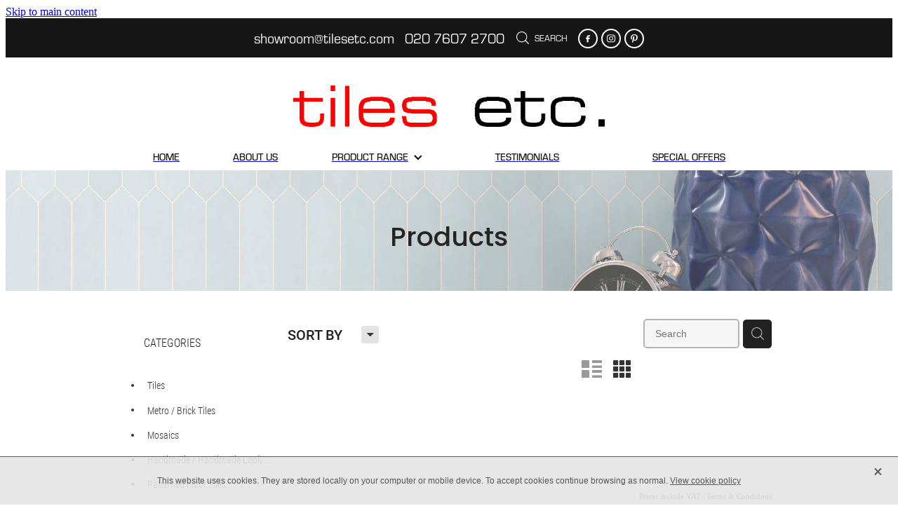

--- FILE ---
content_type: text/html; charset=UTF-8
request_url: https://www.tilesetc.com/shop/filter/tags=4878/
body_size: 27381
content:
<!-- Website made on Rocketspark -->
<!DOCTYPE HTML>
<html  class="">
<head>

    <!-- Global site tag (gtag.js) - Google Analytics -->
                <script async src="https://www.googletagmanager.com/gtag/js?id=UA-42205974-1"></script>
                <script>
                window.dataLayer = window.dataLayer || [];
                function gtag(){dataLayer.push(arguments);}
                gtag('js', new Date());
                gtag('config', 'UA-42205974-1');
                </script>
                <!-- End Google Analytics -->
    <meta http-equiv="Content-Type" content="text/html; charset=UTF-8"/>
    <meta name='csrf-token' content='9ae373ec31bc9fab6c78632d405f01e2'/>
    
    <title>tiles etc.</title>
    <meta name="description" content=""/>
    <meta name="keywords" content="Natural Stone Tiles, Mosaics, Ceramic Tiles, Tile Cleaners, Encaustic Tiles, Large Format Tiles, Metro / Brick Tiles, Handmade / Handmade Look Tiles, Tiles, Patterned Floor Tiles, Plain Coloured Tiles, Wall Tile, Floor Tile, Wood Effect, Victorian Style, Feature Tile, clearance Tiles , Limestone, ancillary, Marble , Multi use - wall and floor, Terrazzo Effect, 3D Tile, Patterned, Stone Effect, structural, needs placed , Crackle Glazed"/>

        <link rel="icon" type="image/png" href="/images/favicon/favicon/crop192x192.png?v=20170425195733">
    <link rel="apple-touch-icon" href="/images/favicon/favicon/crop192x192.png?v=20170425195733"/>
    
    <script type="text/javascript" src="https://cdn.rocketspark.com/jquery-1.7.2.min.v20260120030010.js" ></script>


    <link rel="stylesheet" media="print" href="https://cdn.rocketspark.com/printCheckout.css?v=20260120030010"/>

     <script> window.configs = {"development":"false","DEVELOPMENT":"false","requestType":"shop","PREVIEW":"false","EDITOR":"false","template":"scenicHeli","navResizeTemplate":"","baseREMUnit":16,"screenSizes":{"t":{"fontSize":14,"contentWidth":400,"contentWidthOversize":400,"min":0,"max":400,"scale":0.7551,"subScale":0.95,"navScale":0.6,"legacy":false},"h":{"fontSize":16,"contentWidth":600,"contentWidthOversize":600,"min":0,"max":740,"scale":0.7551,"subScale":0.95,"navScale":0.6,"legacy":false},"s":{"fontSize":13,"contentWidth":740,"contentWidthOversize":740,"min":740,"max":1080,"scale":0.7959,"subScale":0.7959,"navScale":0.75,"legacy":false},"m":{"fontSize":16,"contentWidth":980,"contentWidthOversize":1080,"min":1080,"max":1460,"scale":1,"subScale":1,"navScale":1,"legacy":true},"l":{"fontSize":19,"contentWidth":1170,"contentWidthOversize":1300,"min":1460,"max":0,"scale":1.1938,"subScale":1.1938,"navScale":1.1,"legacy":false}},"publicURL":"https:\/\/www.tilesetc.com","shortnameURL":"https:\/\/TilesEtc.rocketspark.co.uk","titleData":{"companyName":"tiles etc.","position":"left","separator":" | "},"CONSOLE_OVERRIDE":true,"noZensmooth":true,"release":"2026.1.20","browserSupport":{"chrome":86,"firefox":78,"edge":86,"internet explorer":12,"ie":12,"opera":72,"edgeMobile":44,"safari":13,"samsung browser":12,"android":89},"siteAutoPopupSettings":"","globalisationEnabled":false,"analyticsMode":"UA"}; </script> <link rel="stylesheet" href="https://cdn.rocketspark.com/_dist/css/auth~vendors.6da4c5858d05.bundle.css" type="text/css" media="all" /> <link rel="stylesheet" href="https://cdn.rocketspark.com/_dist/css/public.c96fdbea6cf7.bundle.css" type="text/css" media="all" /> <link rel="stylesheet" href="https://cdn.rocketspark.com/_dist/css/public~vendors.24ec0c1183a5.bundle.css" type="text/css" media="all" /> <link rel="stylesheet" href="https://cdn.rocketspark.com/_dist/css/dashboard~vendors.9c624b80e5b6.bundle.css" type="text/css" media="all" /> <link rel="preload" as="style" href="https://cdn.icomoon.io/181725/Rocketspark/style.css?8gzh5b" onload="this.onload=null;this.rel='stylesheet'"> <link rel="stylesheet" href="/node_modules/@rocketspark/flint-ui/dist/rocketspark/rocketspark.css?v=1768878010"> <link rel="stylesheet" href="/node_modules/@rocketspark/image-gallery/build/css/index.css"> <script type="text/javascript" src="https://cdn.rocketspark.com/_dist/js/public.min.v20260120030010.js" ></script> <script type="text/javascript" src="https://cdn.rocketspark.com/_dist/js/commons.1f709cf9ee1a.bundle.js" ></script> <script type="text/javascript" src="https://cdn.rocketspark.com/_dist/js/blog~vendors.33618b6145a5.bundle.js" ></script> <script type="text/javascript" src="https://cdn.rocketspark.com/_dist/js/shop~vendors.c0601673efb1.bundle.js" ></script> <script type="text/javascript" src="https://cdn.rocketspark.com/_dist/js/houston~vendors.938afeba088b.bundle.js" ></script> <script type="text/javascript" src="https://cdn.rocketspark.com/_dist/js/auth~vendors.1265b1c31cc3.bundle.js" ></script> <script type="text/javascript" src="https://cdn.rocketspark.com/_dist/js/dashboard~vendors.192675722bc3.bundle.js" ></script> <script type="text/javascript" src="https://cdn.rocketspark.com/_dist/js/blastoff~vendors.bb4f8a2101db.bundle.js" ></script> <script type="text/javascript" src="https://cdn.rocketspark.com/_dist/js/public~vendors.8820ff537e13.bundle.js" ></script> <script type="text/javascript" src="https://cdn.rocketspark.com/_dist/js/public.ffd6854062ae.bundle.js" ></script> <script type="module" src="https://uk.rs-cdn.com/node_modules/@rocketspark/flint-ui/dist/rocketspark/rocketspark.esm.js?v=1768878010"></script> <script type="text/javascript" src="https://cdn.rocketspark.com/vueJS/vue.v20260120030010.js" ></script> <script type="text/javascript" src="https://cdn.rocketspark.com/selectChosen/chosen_v1.4.2/chosen.jquery.rs.v20260120030010.js" ></script> <link rel="preload" as="style" href="https://cdn.rocketspark.com/selectChosen/chosen_v1.4.2/chosen.rs.v20260120030010.css" type="text/css" media="all" onload="this.onload=null;this.rel='stylesheet'" /> <link rel="stylesheet" href="https://cdn.rocketspark.com/_dist/css/shop.8a6d4f016ea0.bundle.css" type="text/css" media="screen" /> <script type="text/javascript" src="https://cdn.rocketspark.com/_dist/js/shop~vendors.c0601673efb1.bundle.js" ></script> <script type="text/javascript" src="https://cdn.rocketspark.com/_dist/js/shop.4dc834b6095f.bundle.js" ></script> <script type="text/javascript" src="https://uk.rs-cdn.com/site_files/2914/assets/shop/shop.js?v=20220303035218" defer></script> <!--suppress ES6ConvertVarToLetConst --> <script> var detectedLogoWidth = localStorage.getItem('detectedLogoWidth'); if (detectedLogoWidth) { var style = document.createElement('style'); style.innerHTML = "@media all and (min-width: 740px) { #header #logo, #header .logo { width: " + detectedLogoWidth + '; } }'; document.head.appendChild(style); } </script> <link rel="stylesheet" href="https://uk.rs-cdn.com/site_files/2914/1532/css/css.css?v=20260111223255" type="text/css" media="all" title="dynamicstyle" /> <link rel="stylesheet" href="/site_files/2914/assets/shop/shop.css?v=20260120080202" type="text/css" media="screen" /> <meta name="viewport" content="width=device-width, initial-scale=1"> 
    <script type="text/javascript" src="https://cdn.rocketspark.com/jquery.ba-hashchange.min.v20260120030010.js" ></script>

    <link rel="stylesheet" href="https://cdn.rocketspark.com/colorbox1.5/rocketspark/colorbox.v20260120030010.css" type="text/css" media="screen" />
    <script type="text/javascript" src="https://cdn.rocketspark.com/colorbox1.5/jquery.colorbox-min.v20260120030010.js" ></script>

    <script type="text/javascript" src="https://cdn.rocketspark.com/shop/general.v20260120030010.js" ></script>

    
    <script type="text/javascript" src="https://cdn.rocketspark.com/imagesloaded.pkgd.min.v20260120030010.js" ></script>
    <script type="text/javascript">
    var msnryContainer, msnry, scrollEnabled       = true,
        shopStart = shopIncrement = 10, searchTerm = null;
        </script>

    <script type="text/javascript" src="https://cdn.rocketspark.com/cms/jquery.cycle.min.js?v=20260120030010"></script>
                <script defer type="text/javascript" src="//use.typekit.net/ik/[base64].js"></script>

    
        <style type="text/css">
            h2.heading { font-size: 210% !important; }
#header-phonenumber {
position: relative;
top: 55px;
right: 0px;
float:right;
width: 233px;
height: 28px;
}
#header-phonenumber h2{
font-family: rgzb,arial;
font-weight: 400;
font-size:22px;
font-smooth: always;
-webkit-font-smoothing: antialiased;
line-height: 24px;
color: #88111f;
}

#header{
  padding:40px 0;
}

#header #logo-padding{
padding-top:0rem;
}
#header #nav .split-menu.split-center{display:none;}

#product-details table td{
 	font-size: 0.8rem; 
  	text-align: left !important;
}

#product-details table th{
 	text-align: left !important;
    width: 20%; 
  	font-size: 0.8rem; 
}

        </style>
        
    <script type="text/javascript">
  /*$(function(){
$('#logo').append('<div id="header-phonenumber"><h2>020 7607 2700</h2></div>');
});*/
</script>
    <meta name="google-site-verification" content="kQa1X7_ruiand4ZGcui58fJSsLbUvsXVaOE6Av4cCMk" />

    
    
</head>
<body data-page-id="shop" class="shop-home contact-bar">
<a href="#main_body" class="_925853a1 _925853a1--08b62dae _7720d2f9">Skip to main content</a>    <style>.old-browser-popup{position:fixed;width:100%;height:100%;z-index:9999999}.old-browser-popup__background-fade{position:absolute;background:#000;width:100%;height:100%;opacity:.6;z-index:1}.old-browser-popup__box{position:relative;z-index:2;width:42.25rem;margin:0 auto;text-align:center;top:40%}.old-browser-popup__inner{padding:3rem 2rem;font-size:1rem}.old-browser-popup__inner .site-button{margin:1rem auto 0;font-size:1.2rem}@media (max-width:720px){.old-browser-popup__box{width:90%;top:50%;-ms-transform:translate(0,-50%);-webkit-transform:translate(0,-50%);transform:translate(0,-50%)}.old-browser-popup__box br{display:none}.old-browser-popup__inner a.site-button{font-size:16px}}</style>
    <script src="https://cdn.jsdelivr.net/npm/ua-parser-js@0/dist/ua-parser.min.js"></script>
    <script type="text/javascript">
    "use strict";if(!window.PREVIEW&&!window.EDITOR&&window.sessionStorage&&null===window.sessionStorage.getItem("old-browser")){var browserName,version,parser=new UAParser,popup='<div class="old-browser-popup"><div class="old-browser-popup__background-fade"></div><div class="old-browser-popup__box content-background"><div class="old-browser-popup__inner p-font p-font-colour">Our website doesn\'t fully support the browser you are using, we <br/>recommend you <a href="https://updatemybrowser.org/" target="_blank">update to a newer version</a>.<br/><a onclick="location.reload();" class="site-button">Continue with current browser</a></div></div></div>';if(void 0!==parser){void 0!==parser.getBrowser().name&&(browserName=parser.getBrowser().name.toLowerCase()),void 0!==parser.getBrowser().version&&(version=parseFloat(parser.getBrowser().version));var browserPopup=document.getElementById("old-browser-popup");if(void 0!==browserName){var configs=window.configs;if(Object.prototype.hasOwnProperty.call(configs,"browserSupport")&&Object.prototype.hasOwnProperty.call(configs.browserSupport,browserName)){var browserNameTest=configs.browserSupport[browserName];"edge"===browserName&&"mobile"===parser.getDevice().type&&(browserNameTest="edgeMobile"),version<configs.browserSupport[browserNameTest]&&document.body.insertAdjacentHTML("beforeend",popup)}}}window.sessionStorage.setItem("old-browser",!0)}
    </script>
    <div class="side-of-page">
            </div> <!-- end .side-of-page -->

	<div id="shadow">
		<div id="shadow_inner">

            <div class="rs-contact-bar-container center  " data-position="top" style="display: block;"><div class="rs-contact-bar-inner"><span class="email"><a href="mailto:&#115;&#104;&#111;&#119;&#114;&#111;&#111;&#109;&#64;&#116;&#105;&#108;&#101;&#115;&#101;&#116;&#99;&#46;&#99;&#111;&#109;">&#115;&#104;&#111;&#119;&#114;&#111;&#111;&#109;&#64;&#116;&#105;&#108;&#101;&#115;&#101;&#116;&#99;&#46;&#99;&#111;&#109;</a></span><span class="phone">020 7607 2700</span><div class="shop-icons"><a class="icon-container" @click="showSearch"><span class="search-icon icon"><?xml version="1.0" encoding="UTF-8" standalone="no"?>
<svg width="18px" height="18px" viewBox="0 0 18 18" version="1.1" xmlns="http://www.w3.org/2000/svg" xmlns:xlink="http://www.w3.org/1999/xlink">
    <g id="Cart-Contact-Bar" stroke="none" stroke-width="1" fill="none" fill-rule="evenodd">
        <g id="Empty-Cart-Icon" transform="translate(-845.000000, -13.000000)">
            <g id="Search" transform="translate(845.000000, 13.000000)">
                <g id="magnifying-glass" stroke-width="1" fill-rule="evenodd">
                    <g id="Capa_1"></g>
                </g>
                <path d="M17.8423503,17.0820399 L13.468071,12.7077605 C14.6414634,11.3587583 15.3518847,9.59866962 15.3518847,7.67494457 C15.3518847,3.44035477 11.9075388,0 7.67694013,0 C3.44235033,0 0.00199556541,3.4443459 0.00199556541,7.67494457 C0.00199556541,11.9055432 3.44634146,15.3498891 7.67694013,15.3498891 C9.60066519,15.3498891 11.3607539,14.6394678 12.7097561,13.4660754 L17.0840355,17.8403548 C17.1878049,17.9441242 17.3274945,18 17.4631929,18 C17.5988914,18 17.7385809,17.9481153 17.8423503,17.8403548 C18.0498891,17.632816 18.0498891,17.2895787 17.8423503,17.0820399 Z M1.07560976,7.67494457 C1.07560976,4.03503326 4.03702882,1.07760532 7.672949,1.07760532 C11.3128603,1.07760532 14.2702882,4.03902439 14.2702882,7.67494457 C14.2702882,11.3108647 11.3128603,14.2762749 7.672949,14.2762749 C4.03702882,14.2762749 1.07560976,11.3148559 1.07560976,7.67494457 Z" id="Shape" fill="#FFFFFF" fill-rule="nonzero"></path>
            </g>
        </g>
    </g>
</svg></span> Search</a></div><div class="contact-bar-spacer"></div><div class="social-container  style6 white contactBar"><div class="social-row"><a class='social-icon facebook-icon' href='https://facebook.com/pages/tiles-etc/423463154355773' target="_blank" title="A link to this website's Facebook."><svg height="17" width="9" xmlns:xlink="http://www.w3.org/1999/xlink" xmlns="http://www.w3.org/2000/svg" viewBox="0 0 9 17">
    <path fill-rule="evenodd" d="M 8.86 9.02 C 8.86 9.02 5.61 9.02 5.61 9.02 C 5.61 9.02 5.61 17 5.61 17 C 5.61 17 2.3 17 2.3 17 C 2.3 17 2.3 9.02 2.3 9.02 C 2.3 9.02 0 9.02 0 9.02 C 0 9.02 0 6.15 0 6.15 C 0 6.15 2.3 6.15 2.3 6.15 C 2.3 6.15 2.3 4.97 2.3 3.7 C 2.3 1.77 3.66 0 6.79 0 C 8.05 0 8.99 0.11 8.99 0.11 C 8.99 0.11 8.91 2.79 8.91 2.79 C 8.91 2.79 7.96 2.79 6.92 2.79 C 5.79 2.79 5.61 3.26 5.61 4.05 C 5.61 4.15 5.61 4.19 5.61 4.19 C 5.61 4.41 5.61 4.95 5.61 6.15 C 5.61 6.15 9 6.15 9 6.15 C 9 6.15 8.86 9.02 8.86 9.02 Z" />
</svg></a><a class='social-icon instagram-icon' href='https://www.instagram.com/tilesetc' target="_blank" title="A link to this website's Instagram."><?xml version="1.0" encoding="utf-8"?>
<!-- Generator: Adobe Illustrator 19.2.1, SVG Export Plug-In . SVG Version: 6.00 Build 0)  -->
<svg version="1.1" id="Layer_1" xmlns="http://www.w3.org/2000/svg" xmlns:xlink="http://www.w3.org/1999/xlink" x="0px" y="0px"
	 viewBox="0 0 504 504" style="enable-background:new 0 0 504 504;" xml:space="preserve">
<g>
	<path d="M504,191c-0.4-5.2-0.9-32.5-1.1-37.7c-1-23.9-3.8-47.5-13.4-69.7C471.8,42.7,440.6,17.8,397.7,7c-19-4.8-38.5-5.7-57.9-6.2
		c-0.2,0-0.3,0-0.4,0C284.2,0.8,224.3,0,169.1,0c-5.2,0.4-10.5,0.9-15.7,1.1c-23.9,1-47.5,3.8-69.7,13.4
		C42.8,32.2,17.9,63.4,7.1,106.3c-4.8,19-5.7,38.5-6.2,57.9L0,335c0.4,5.2,0.9,10.5,1.1,15.7c1,23.9,3.8,47.5,13.4,69.7
		c17.7,40.9,48.9,65.8,91.8,76.6c19,4.8,38.5,5.7,57.9,6.2c0.2,0,0.3,0,0.4,0c55.2,0,115.1,0.8,170.3,0.8c5.2-0.4,10.5-0.9,15.7-1.1
		c23.9-1,47.5-3.8,69.7-13.4c40.9-17.7,65.8-48.9,76.6-91.8c4.8-19,5.7-38.5,6.2-57.9c0-0.2,0-0.3,0-0.4
		C503.2,284.1,504,246.2,504,191z M456.8,353.9c-0.5,12.2-2.1,24.7-5.3,36.4c-9.9,36.4-34.6,57.6-71.3,63.3
		c-21.4,3.4-43.4,3.8-65.2,4.3c-29.5,0.8-59,0.7-88.5,0.4c-29.6-0.4-59.3-0.8-88.9-2.6c-26-1.6-49.4-10.2-67.2-30.7
		c-12.7-14.6-19.3-32-21.3-50.8c-2-19.7-2.8-39.5-3.2-59.3c-0.6-29.5-0.7-59-0.4-88.5c0.4-29.6,0.8-59.3,2.6-88.9
		c1.6-26,10.2-49.4,30.7-67.2c14.6-12.7,32-19.3,50.8-21.3c19.7-2,39.5-2.8,59.3-3.2c29.5-0.6,59-0.7,88.5-0.4
		c29.6,0.4,59.3,0.8,88.9,2.6c26,1.6,49.4,10.2,67.2,30.7c12.7,14.6,19.3,32,21.3,50.8c2,19.7,2.8,39.5,3.3,59.3
		c0.5,21,0.9,42,0.9,63c0.3,0-0.3,0,0,0C458.3,285.9,458,319.9,456.8,353.9z"/>
	<path d="M381.5,252.1c0,71.7-58.1,129.5-129.9,129.4c-71.4-0.1-129.2-58.1-129.1-129.6c0.1-71.7,58.1-129.5,129.9-129.4
		C323.8,122.6,381.5,180.6,381.5,252.1z M251.9,335.8c45.9,0,83.9-37.5,83.9-82.9c0-46.7-37.2-84.7-83-84.8
		c-46.9,0-84.6,37.3-84.7,83.6C168.2,298.2,205.7,335.8,251.9,335.8z"/>
	<path d="M386.2,87.2c16.9-0.1,30.6,13.4,30.6,30.3c0,16.8-13.6,30.5-30.4,30.5c-16.7,0-30.5-13.8-30.4-30.6
		C356.1,100.8,369.7,87.2,386.2,87.2z"/>
</g>
</svg>
</a></div><div class="social-row"><a class='social-icon pinterest-icon' href='https://www.pinterest.com/tilesetc/' target="_blank" title="A link to this website's Pinterest."><!-- Generator: Avocode undefined - http://avocode.com -->
<svg height="22" width="18" xmlns:xlink="http://www.w3.org/1999/xlink" xmlns="http://www.w3.org/2000/svg" viewBox="0 0 18 22">
    <path fill-rule="evenodd" d="M 3.67 21.42 C 3.67 21.42 3.66 19.33 3.9 18.31 C 4.16 17.2 5.62 10.92 5.62 10.92 C 5.62 10.92 5.2 10.05 5.2 8.77 C 5.2 6.76 6.34 5.26 7.77 5.26 C 8.99 5.26 9.58 6.19 9.58 7.3 C 9.58 8.54 8.8 10.39 8.39 12.11 C 8.06 13.55 9.11 14.72 10.5 14.72 C 13.03 14.72 14.74 11.42 14.74 7.51 C 14.74 4.54 12.77 2.32 9.18 2.32 C 5.13 2.32 2.6 5.38 2.6 8.81 C 2.6 9.99 2.95 10.82 3.48 11.47 C 3.73 11.76 3.77 11.88 3.68 12.22 C 3.61 12.47 3.46 13.07 3.4 13.31 C 3.32 13.66 3.04 13.78 2.73 13.65 C 0.87 12.88 0 10.8 0 8.47 C 0 4.62 3.2 0 9.55 0 C 14.65 0 18 3.75 18 7.77 C 18 13.09 15.09 17.06 10.8 17.06 C 9.35 17.06 8 16.27 7.53 15.37 C 7.53 15.37 6.76 18.5 6.59 19.1 C 6.31 20.14 5.25 22 5.25 22 C 5.25 22 3.67 21.42 3.67 21.42 Z" />
</svg></a></div></div></div></div><div id="header-area" class="split-menu-template">        <div id="header" class=" ">
                        <div id="header-inner" class="wrap">
                <div id="header_overlay"></div>
                <div id="logo-padding">
                                        <div id="logo" class="logo " aria-label="TILES ETC homepage"></div><!--end #logo-->
                </div>
                <div id="nav_wrapper"><a href="/" id="logo-link-to-home"></a><div id="nav" class=" social-parent"><div class="split-menu split-left"><div class="first_nav nav__item" id="nav_1" data-page-id="7121"><a href="/"><span class="type-element"><div class="text-scaling">HOME</div></span></a><span class="nav_overlay"></span></div><div class="nav__item" id="nav_2" data-page-id="7122"><a href="/about_us/"><span class="type-element"><div class="text-scaling">ABOUT US</div></span></a><span class="nav_overlay"></span></div><div class="nav__item header-dropdown--has-dropdown" id="nav_3" data-page-id="16710"><a href="/product_range/"><span class="type-element"><div class="text-scaling">PRODUCT RANGE<span class="header-dropdown__arrow"><?xml version="1.0" encoding="UTF-8"?>
<svg width="21px" height="14px" viewBox="0 0 21 14" version="1.1" xmlns="http://www.w3.org/2000/svg" xmlns:xlink="http://www.w3.org/1999/xlink">
    <g stroke="none" stroke-width="1" fill="none" fill-rule="evenodd">
        <polygon fill="#000000" points="20.1999615 3.43121387 10.4311754 13.2 0.286666716 3.05549133 2.95429677 0.2 10.4311754 7.67687861 17.5323315 0.575722543"></polygon>
    </g>
</svg></span></div></span></a><span class="nav_overlay"></span><div class="header-dropdown"><div class="header-dropdown__menu" data-page-parent-id="16710"><a class="header-dropdown__link " href="/patterned-tiles/">PATTERNED TILES</a><a class="header-dropdown__link " href="/brick_tiles/">BRICK TILES</a><a class="header-dropdown__link " href="/large-format/">LARGE FORMAT</a><a class="header-dropdown__link " href="/handmade--handmade-look-tiles/">HANDMADE , HANDMADE LOOK TILES</a><a class="header-dropdown__link " href="/natural-stone-tiles/">NATURAL STONE TILES</a><a class="header-dropdown__link " href="/victorian_style_tile/">VICTORIAN STYLE TILE</a><a class="header-dropdown__link " href="/wood_effect_tiles/">WOOD EFFECT TILES</a><a class="header-dropdown__link " href="/glass_tiles/">GLASS TILES</a><a class="header-dropdown__link " href="/special-offers/">SPECIAL OFFERS</a></div></div></div></div><!-- end .split-left --><div class="split-menu split-center"></div><div class="split-menu split-right"><div class="nav__item" id="nav_4" data-page-id="64661"><a href="/testimonials/"><span class="type-element"><div class="text-scaling">TESTIMONIALS</div></span></a><span class="nav_overlay"></span></div><div class="end_nav nav__item" id="nav_5" data-page-id="17117"><a href="/special-offers/"><span class="type-element"><div class="text-scaling">SPECIAL OFFERS</div></span></a><span class="nav_overlay"></span></div></div><!-- end .split-right --></div></div>                            </div><!--end #header-inner-->
                        <div class="mobile-menu-bar mobile-menu-bar--3-count mobile-menu-component above"><a class="mobile-menu-icon mobile-menu-toggle"><span></span></a><a class="mobile-menu-icon mobile-menu-contact-phone" href="tel:02076072700"><?xml version="1.0" encoding="UTF-8"?>
<svg width="17px" height="17px" viewBox="0 0 17 17" version="1.1" xmlns="http://www.w3.org/2000/svg" xmlns:xlink="http://www.w3.org/1999/xlink">
    <!-- Generator: Sketch 47.1 (45422) - http://www.bohemiancoding.com/sketch -->
    <title>Shape</title>
    <desc>Created with Sketch.</desc>
    <defs></defs>
    <g id="Customer-Accounts" stroke="none" stroke-width="1" fill="none" fill-rule="evenodd">
        <g id="Mobile" transform="translate(-265.000000, -28.000000)" fill-rule="nonzero" fill="#565656">
            <g id="phone-call-(1)" transform="translate(265.000000, 28.000000)">
                <path d="M14.3108256,10.1337366 C13.9397731,9.74910394 13.4922149,9.54345878 13.0178797,9.54345878 C12.5473698,9.54345878 12.0959863,9.7452957 11.7096327,10.1299283 L10.500843,11.3295251 C10.4013857,11.2762097 10.3019283,11.2267025 10.2062962,11.1771953 C10.068586,11.108647 9.93852633,11.0439068 9.82759311,10.9753584 C8.69530914,10.2594086 7.66630783,9.32638889 6.67938464,8.11917563 C6.20122418,7.51747312 5.87990035,7.0109767 5.64655805,6.4968638 C5.96023131,6.21124552 6.25095287,5.91420251 6.53402386,5.62858423 C6.6411318,5.52195341 6.74823975,5.41151434 6.85534769,5.30488351 C7.65865726,4.50515233 7.65865726,3.46931004 6.85534769,2.66957885 L5.81104525,1.62992832 C5.69246145,1.51187276 5.57005237,1.39000896 5.45529386,1.26814516 C5.22577684,1.03203405 4.98478397,0.788306452 4.73614053,0.559811828 C4.36508802,0.19422043 3.92135511,0 3.4546705,0 C2.98798589,0 2.53660242,0.19422043 2.15407405,0.559811828 C2.15024877,0.563620072 2.15024877,0.563620072 2.14642348,0.567428315 L0.845827034,1.87365591 C0.356190724,2.36111111 0.0769450153,2.95519713 0.0157404765,3.64448925 C-0.0760663317,4.75649642 0.252908064,5.79233871 0.505376787,6.47020609 C1.12507274,8.1344086 2.05079139,9.67674731 3.4317188,11.3295251 C5.10719305,13.3212366 7.12311755,14.8940412 9.42593832,16.0022401 C10.3057536,16.4173387 11.4801157,16.9086022 12.792188,16.9923835 C12.8725189,16.9961918 12.9566752,17 13.0331808,17 C13.9168214,17 14.6589264,16.6839158 15.2403695,16.0555556 C15.2441948,16.0479391 15.2518454,16.0441308 15.2556706,16.0365143 C15.4545854,15.796595 15.6841024,15.5795251 15.9250953,15.3472222 C16.0895825,15.1910842 16.257895,15.0273297 16.4223822,14.8559588 C16.8010852,14.4637097 17,14.0067204 17,13.5383065 C17,13.0660842 16.79726,12.6129032 16.4109063,12.2320789 L14.3108256,10.1337366 Z M15.6802771,14.1438172 C15.6764518,14.1438172 15.6764518,14.1476254 15.6802771,14.1438172 C15.5310911,14.3037634 15.3780797,14.4484767 15.2135925,14.6084229 C14.9649491,14.8445341 14.7124804,15.0920699 14.4753128,15.3700717 C14.0889591,15.781362 13.6337504,15.9755824 13.0370061,15.9755824 C12.9796269,15.9755824 12.9184223,15.9755824 12.8610431,15.9717742 C11.7249338,15.8994176 10.6691555,15.4576613 9.87732179,15.0806452 C7.71221123,14.0371864 5.81104525,12.5557796 4.23120309,10.6783154 C2.92678135,9.11312724 2.05461668,7.66599462 1.47699884,6.11223118 C1.12124746,5.16397849 0.991187814,4.42517921 1.04856707,3.72827061 C1.08681991,3.28270609 1.25895767,2.91330645 1.57645622,2.59722222 L2.88087795,1.29861111 C3.06831685,1.1234319 3.2672316,1.02822581 3.46232107,1.02822581 C3.70331394,1.02822581 3.89840341,1.17293907 4.02081249,1.29480287 C4.02463777,1.29861111 4.02846305,1.30241935 4.03228834,1.3062276 C4.26563064,1.52329749 4.48749709,1.74798387 4.7208394,1.98790323 C4.83942319,2.10976703 4.96183227,2.23163082 5.08424135,2.35730287 L6.12854379,3.39695341 C6.53402386,3.80062724 6.53402386,4.17383513 6.12854379,4.57750896 C6.01761056,4.68794803 5.91050262,4.7983871 5.7995694,4.90501792 C5.47824557,5.23252688 5.17222287,5.53718638 4.83942319,5.83422939 C4.83177263,5.84184588 4.82412206,5.84565412 4.82029677,5.85327061 C4.49132238,6.18077957 4.55252692,6.50067204 4.62138202,6.71774194 C4.62520731,6.72916667 4.62903259,6.7405914 4.63285787,6.75201613 C4.90445302,7.40703405 5.28698138,8.02396953 5.8684245,8.75896057 L5.87224979,8.76276882 C6.92802808,10.0575717 8.04118563,11.0667563 9.26910169,11.8398297 C9.42593832,11.9388441 9.58660024,12.0188172 9.73961158,12.0949821 C9.87732179,12.1635305 10.0073814,12.2282706 10.1183147,12.296819 C10.1336158,12.3044355 10.1489169,12.3158602 10.1642181,12.3234767 C10.2942777,12.3882168 10.4166868,12.4186828 10.5429212,12.4186828 C10.8604197,12.4186828 11.0593345,12.2206541 11.1243643,12.155914 L12.4326113,10.8534946 C12.5626709,10.7240143 12.7692363,10.5678763 13.0102291,10.5678763 C13.2473967,10.5678763 13.4424862,10.7163978 13.56107,10.8458781 C13.5648953,10.8496864 13.5648953,10.8496864 13.5687205,10.8534946 L15.6764518,12.9518369 C16.0704561,13.3402778 16.0704561,13.7401434 15.6802771,14.1438172 Z" id="Shape"></path>
            </g>
        </g>
    </g>
</svg></a><a class="mobile-menu-icon mobile-menu-contact-search"><?xml version="1.0" encoding="UTF-8" standalone="no"?>
<svg width="18px" height="18px" viewBox="0 0 18 18" version="1.1" xmlns="http://www.w3.org/2000/svg" xmlns:xlink="http://www.w3.org/1999/xlink">
    <g id="Cart-Contact-Bar" stroke="none" stroke-width="1" fill="none" fill-rule="evenodd">
        <g id="Empty-Cart-Icon" transform="translate(-845.000000, -13.000000)">
            <g id="Search" transform="translate(845.000000, 13.000000)">
                <g id="magnifying-glass" stroke-width="1" fill-rule="evenodd">
                    <g id="Capa_1"></g>
                </g>
                <path d="M17.8423503,17.0820399 L13.468071,12.7077605 C14.6414634,11.3587583 15.3518847,9.59866962 15.3518847,7.67494457 C15.3518847,3.44035477 11.9075388,0 7.67694013,0 C3.44235033,0 0.00199556541,3.4443459 0.00199556541,7.67494457 C0.00199556541,11.9055432 3.44634146,15.3498891 7.67694013,15.3498891 C9.60066519,15.3498891 11.3607539,14.6394678 12.7097561,13.4660754 L17.0840355,17.8403548 C17.1878049,17.9441242 17.3274945,18 17.4631929,18 C17.5988914,18 17.7385809,17.9481153 17.8423503,17.8403548 C18.0498891,17.632816 18.0498891,17.2895787 17.8423503,17.0820399 Z M1.07560976,7.67494457 C1.07560976,4.03503326 4.03702882,1.07760532 7.672949,1.07760532 C11.3128603,1.07760532 14.2702882,4.03902439 14.2702882,7.67494457 C14.2702882,11.3108647 11.3128603,14.2762749 7.672949,14.2762749 C4.03702882,14.2762749 1.07560976,11.3148559 1.07560976,7.67494457 Z" id="Shape" fill="#FFFFFF" fill-rule="nonzero"></path>
            </g>
        </g>
    </g>
</svg></a></div>        </div><!--end #header-->
        <div class="feature-area-main feature-area-main--main feature-area-main--above" id="feature-area"><div class="feature-area-wrap heading-background-none" data-full-height="0" data-full-height-mobile="0" data-height-ratio-mobile="1.8251397862475"><div class="feature-area__slides feature-area feature-area__transition--fade" data-heightType="fixed" data-base-height="172" style="background:transparent;"
 data-cycle-fx="fade"
 data-cycle-timeout="5000"
 data-cycle-slides="div.feature-slide"
 data-cycle-log="false"
 data-cycle-pager-template="<span></span>"
 data-cycle-pause-on-hover="true"
 data-cycle-speed="1500"
 data-cycle-loader="true"
 data-cycle-progressive="#feature-progressive-slides"
>
	<div class="feature-slide feature-slide--1aXCttyNQs" id="feature-slide-1aXCttyNQs" data-content-position="center" data-vertical-offset="50" data-handle="1aXCttyNQs" style="" data-mobile-editor-image="https://uk.rs-cdn.com/images/uwsft-i9izb/feature/90991a759c4a1020de53a532b0c6c1f6__1bdf/h1008@stretch.jpg" data-image-ratio="2.3715415019763" data-mobile-image-x="50" data-mobile-image-y="58">
	<div class="feature-slide__image"><picture>
  <source type="image/webp" srcset="https://uk.rs-cdn.com/images/uwsft-i9izb/feature/90991a759c4a1020de53a532b0c6c1f6__90cb/hcrop2292x411@stretch.jpg.webp" media="(min-width: 1460px)">
  <source srcset="https://uk.rs-cdn.com/images/uwsft-i9izb/feature/90991a759c4a1020de53a532b0c6c1f6__90cb/hcrop2292x411@stretch.jpg" media="(min-width: 1460px)">
  <source type="image/webp" srcset="https://uk.rs-cdn.com/images/uwsft-i9izb/feature/90991a759c4a1020de53a532b0c6c1f6__e6f8/hcrop1920x344@stretch.jpg.webp" media="(min-width: 1080px) AND (max-width: 1460px)">
  <source srcset="https://uk.rs-cdn.com/images/uwsft-i9izb/feature/90991a759c4a1020de53a532b0c6c1f6__e6f8/hcrop1920x344@stretch.jpg" media="(min-width: 1080px) AND (max-width: 1460px)">
  <source type="image/webp" srcset="https://uk.rs-cdn.com/images/uwsft-i9izb/feature/90991a759c4a1020de53a532b0c6c1f6__e1ee/hcrop1528x274@stretch.jpg.webp" media="(min-width: 740px) AND (max-width: 1080px)">
  <source srcset="https://uk.rs-cdn.com/images/uwsft-i9izb/feature/90991a759c4a1020de53a532b0c6c1f6__e1ee/hcrop1528x274@stretch.jpg" media="(min-width: 740px) AND (max-width: 1080px)">
  <source type="image/webp" srcset="https://uk.rs-cdn.com/images/uwsft-i9izb/feature/90991a759c4a1020de53a532b0c6c1f6__b73c/crop740x1351@stretch@crop2.jpg.webp" media="(max-width: 740px)">
  <source srcset="https://uk.rs-cdn.com/images/uwsft-i9izb/feature/90991a759c4a1020de53a532b0c6c1f6__b73c/crop740x1351@stretch@crop2.jpg" media="(max-width: 740px)">
  <source type="image/webp" srcset="https://uk.rs-cdn.com/images/uwsft-i9izb/feature/90991a759c4a1020de53a532b0c6c1f6__a4b8/hcrop1450x260@stretch@crop2.jpg.webp, https://uk.rs-cdn.com/images/uwsft-i9izb/feature/90991a759c4a1020de53a532b0c6c1f6__2645/hcrop1450x260@stretch@crop2@2x.jpg.webp 2x" media="(max-width: 400px)">
  <source srcset="https://uk.rs-cdn.com/images/uwsft-i9izb/feature/90991a759c4a1020de53a532b0c6c1f6__a4b8/hcrop1450x260@stretch@crop2.jpg, https://uk.rs-cdn.com/images/uwsft-i9izb/feature/90991a759c4a1020de53a532b0c6c1f6__2645/hcrop1450x260@stretch@crop2@2x.jpg 2x" media="(max-width: 400px)">
  <img src="https://uk.rs-cdn.com/images/uwsft-i9izb/feature/90991a759c4a1020de53a532b0c6c1f6__e6f8/hcrop1920x344@stretch.jpg"  alt="">
</picture>
</div>
	<div class="feature-slide__placeholder"><div class="feature-slide__placeholder-content">
	</div><!-- end .feature-slide__placeholder-content -->
	</div><!-- end .feature-slide__placeholder -->
	</div><!-- end .feature-slide -->
<script id="feature-progressive-slides" type="text/cycle">[]</script></div>		<div class="feature-slide feature-slide--global feature-slide-content-global has-heading has-content" id="feature-slide-global" data-handle="global" data-content-position="center" data-vertical-offset="50">
	    <div class="feature-slide__placeholder"><div class="feature-slide__placeholder-content">
		<div class="feature-slide-overlay "></div>
			<div class="feature-slide-content cp-center feature-slide-content--center-center feature-slide-content--mobile" style="color: #1a191a;">
				<div class="feature-slide-content-box">
				
				<div class="feature-slide-content-box-padding">
				<div class="feature-slide-heading-blurb-button">
				<div class="feature-slide-heading-blurb">
					<h1 class="feature-slide-heading main-font"><div class="feature-text-scaling"><div>Products</div></div></h1>
					<div class="feature-slide-body p-font"><div class="feature-text-scaling"></div></div>
				</div><!-- end .feature-slide-heading-blurb-->
					<div class="feature-slide-buttons">                  </div><!-- end .feature-slide-buttons -->
				</div><!-- end .feature-slide-heading-blurb-button-->
				</div><!-- end .feature-slide-content-box-padding -->
				</div><!-- end .feature-slide-content-box -->
			</div><!-- end .feature-slide-content -->
	       </div><!-- end .feature-slide__placeholder-content -->
	       </div><!-- end .feature-slide__placeholder -->
		</div><!-- end .feature-slide-content-global -->
		</div><!-- end .feature-area-wrap -->
</div></div><!-- end #header-area -->
			<div id="content" class="shop_page">
								<div id="main_body" class="main-body">
                    						<div id="shop_body" class="wrap" data-hasClientUsedFeaturedProductBefore='true'>
							<div class="content_column1">
								<div class="column">
									<div class="shop">
                                            <div class="home_bar">

            <div class="home-bar-inner desktop-home">
                <div class="sort-by unselectable main-font">SORT BY
                    <div class="orderbox">
                        <span class="down-arrow rocketspark-icons p-font-contrast">H</span>
                    </div><!-- end .order-box -->
                    <div id="search-order-wrapper">
                        <div class="uparrow"></div>
                        <ul>
                            <li class="sort-by-option alpha select p-font" data-sortby="alpha">Best match</li>
                            <li class="sort-by-option lowest-price p-font" data-sortby="lowest-price">Lowest price first</li>
                            <li class="sort-by-option highest-price p-font" data-sortby="highest-price">Highest price first</li>
                        </ul>
                    </div><!-- end .search-order-wrapper -->
                </div><!-- end .sort-by -->

                <div id="shop-search-container">
                    <div onclick="clearProductSearch();" id="clear-shop-search"><svg xmlns="http://www.w3.org/2000/svg" xmlns:xlink="http://www.w3.org/1999/xlink" preserveAspectRatio="xMidYMid" width="9" height="9" viewBox="0 0 9 9"><path d="M0.057,1.081 C0.057,1.081 1.184,-0.000 1.184,-0.000 C1.184,-0.000 4.219,3.127 4.219,3.127 C4.219,3.127 7.301,0.069 7.301,0.069 C7.301,0.069 8.473,1.242 8.473,1.242 C8.473,1.242 5.369,4.300 5.369,4.300 C5.369,4.300 8.404,7.404 8.404,7.404 C8.404,7.404 7.301,8.485 7.301,8.485 C7.301,8.485 4.242,5.381 4.242,5.381 C4.242,5.381 1.138,8.485 1.138,8.485 C1.138,8.485 -0.012,7.289 -0.012,7.289 C-0.012,7.289 3.093,4.208 3.093,4.208 C3.093,4.208 0.057,1.081 0.057,1.081 Z" fill-rule="evenodd"/></svg>
</div>
                    <input id="search-input" onkeypress="searchSubmit(event, false)" name="search_text" type="text" value="" class="grey-rounded" placeholder="Search"/>
                    <div id="search-submit" onclick="return searchRedirect(false);"><?xml version="1.0" encoding="UTF-8" standalone="no"?>
<svg width="18px" height="18px" viewBox="0 0 18 18" version="1.1" xmlns="http://www.w3.org/2000/svg" xmlns:xlink="http://www.w3.org/1999/xlink">
    <g id="Cart-Contact-Bar" stroke="none" stroke-width="1" fill="none" fill-rule="evenodd">
        <g id="Empty-Cart-Icon" transform="translate(-845.000000, -13.000000)">
            <g id="Search" transform="translate(845.000000, 13.000000)">
                <g id="magnifying-glass" stroke-width="1" fill-rule="evenodd">
                    <g id="Capa_1"></g>
                </g>
                <path d="M17.8423503,17.0820399 L13.468071,12.7077605 C14.6414634,11.3587583 15.3518847,9.59866962 15.3518847,7.67494457 C15.3518847,3.44035477 11.9075388,0 7.67694013,0 C3.44235033,0 0.00199556541,3.4443459 0.00199556541,7.67494457 C0.00199556541,11.9055432 3.44634146,15.3498891 7.67694013,15.3498891 C9.60066519,15.3498891 11.3607539,14.6394678 12.7097561,13.4660754 L17.0840355,17.8403548 C17.1878049,17.9441242 17.3274945,18 17.4631929,18 C17.5988914,18 17.7385809,17.9481153 17.8423503,17.8403548 C18.0498891,17.632816 18.0498891,17.2895787 17.8423503,17.0820399 Z M1.07560976,7.67494457 C1.07560976,4.03503326 4.03702882,1.07760532 7.672949,1.07760532 C11.3128603,1.07760532 14.2702882,4.03902439 14.2702882,7.67494457 C14.2702882,11.3108647 11.3128603,14.2762749 7.672949,14.2762749 C4.03702882,14.2762749 1.07560976,11.3148559 1.07560976,7.67494457 Z" id="Shape" fill="#FFFFFF" fill-rule="nonzero"></path>
            </g>
        </g>
    </g>
</svg></div>
                </div><!-- end #shop-search-container -->

                <ul id="shop-layout-controls">
                    <li id="shop-layout-list-button" data-layout="list" class="toggle-layout ">n</li>
                    <li id="shop-layout-grid-button" data-layout="grid" class="toggle-layout active">m</li>
                </ul>

                                        <button class="shop-button outline shop-filters__show-filters shop-filters__show-filters--hidden"><span>REFINE (<span class="shop-filters__product-count">0</span>) </span> <?xml version="1.0" encoding="UTF-8"?>
<svg width="21px" height="14px" viewBox="0 0 21 14" version="1.1" xmlns="http://www.w3.org/2000/svg" xmlns:xlink="http://www.w3.org/1999/xlink">
    <g stroke="none" stroke-width="1" fill="none" fill-rule="evenodd">
        <polygon fill="#000000" points="20.1999615 3.43121387 10.4311754 13.2 0.286666716 3.05549133 2.95429677 0.2 10.4311754 7.67687861 17.5323315 0.575722543"></polygon>
    </g>
</svg></button>
            </div><!-- end .home-bar-inner -->
    </div>
        <div id="product-filters-area"  data-filter-type-count="3">
                            <div id="categoryList" class="shop-filters-accordion shop-filters-accordion--hidden">
                    <div class="title"><h3>CATEGORIES</h3><?xml version="1.0" encoding="UTF-8"?>
<svg width="21px" height="14px" viewBox="0 0 21 14" version="1.1" xmlns="http://www.w3.org/2000/svg" xmlns:xlink="http://www.w3.org/1999/xlink">
    <g stroke="none" stroke-width="1" fill="none" fill-rule="evenodd">
        <polygon fill="#000000" points="20.1999615 3.43121387 10.4311754 13.2 0.286666716 3.05549133 2.95429677 0.2 10.4311754 7.67687861 17.5323315 0.575722543"></polygon>
    </g>
</svg></div>            <ul id="category" class="product-filters" >
                                    <li id="category-filter-2418" data-id="2418" data-name="Tiles" data-type="category" class="unselectable p-font-colour   filter">
                                                <span class="p" title="Tiles" onclick="loadShopHomeData('category', 2418, this);">
                            <span class="tick">d</span><span class="filter-value">Tiles</span>
						</span>
                        <a class="filter-permalink" href="/shop/filter/category=2418/">Tiles</a>
                    </li>                     <li id="category-filter-2149" data-id="2149" data-name="Metro / Brick Tiles" data-type="category" class="unselectable p-font-colour   filter">
                                                <span class="p" title="Metro / Brick Tiles" onclick="loadShopHomeData('category', 2149, this);">
                            <span class="tick">d</span><span class="filter-value">Metro / Brick Tiles</span>
						</span>
                        <a class="filter-permalink" href="/shop/filter/category=2149/">Metro / Brick Tiles</a>
                    </li>                     <li id="category-filter-762" data-id="762" data-name="Mosaics" data-type="category" class="unselectable p-font-colour   filter">
                                                <span class="p" title="Mosaics" onclick="loadShopHomeData('category', 762, this);">
                            <span class="tick">d</span><span class="filter-value">Mosaics</span>
						</span>
                        <a class="filter-permalink" href="/shop/filter/category=762/">Mosaics</a>
                    </li>                     <li id="category-filter-2344" data-id="2344" data-name="Handmade / Handmade Look Tiles" data-type="category" class="unselectable p-font-colour   filter">
                                                <span class="p" title="Handmade / Handmade Look Tiles" onclick="loadShopHomeData('category', 2344, this);">
                            <span class="tick">d</span><span class="filter-value">Handmade / Handmade Look Tiles</span>
						</span>
                        <a class="filter-permalink" href="/shop/filter/category=2344/">Handmade / Handmade Look Tiles</a>
                    </li>                     <li id="category-filter-2419" data-id="2419" data-name="Patterned Floor Tiles" data-type="category" class="unselectable p-font-colour   filter">
                                                <span class="p" title="Patterned Floor Tiles" onclick="loadShopHomeData('category', 2419, this);">
                            <span class="tick">d</span><span class="filter-value">Patterned Floor Tiles</span>
						</span>
                        <a class="filter-permalink" href="/shop/filter/category=2419/">Patterned Floor Tiles</a>
                    </li>                     <li id="category-filter-902" data-id="902" data-name="Encaustic Tiles" data-type="category" class="unselectable p-font-colour   filter">
                                                <span class="p" title="Encaustic Tiles" onclick="loadShopHomeData('category', 902, this);">
                            <span class="tick">d</span><span class="filter-value">Encaustic Tiles</span>
						</span>
                        <a class="filter-permalink" href="/shop/filter/category=902/">Encaustic Tiles</a>
                    </li>                     <li id="category-filter-603" data-id="603" data-name="Natural Stone Tiles" data-type="category" class="unselectable p-font-colour   filter">
                                                <span class="p" title="Natural Stone Tiles" onclick="loadShopHomeData('category', 603, this);">
                            <span class="tick">d</span><span class="filter-value">Natural Stone Tiles</span>
						</span>
                        <a class="filter-permalink" href="/shop/filter/category=603/">Natural Stone Tiles</a>
                    </li>                     <li id="category-filter-803" data-id="803" data-name="Ceramic Tiles" data-type="category" class="unselectable p-font-colour   filter">
                                                <span class="p" title="Ceramic Tiles" onclick="loadShopHomeData('category', 803, this);">
                            <span class="tick">d</span><span class="filter-value">Ceramic Tiles</span>
						</span>
                        <a class="filter-permalink" href="/shop/filter/category=803/">Ceramic Tiles</a>
                    </li>                     <li id="category-filter-4347" data-id="4347" data-name="clearance Tiles " data-type="category" class="unselectable p-font-colour   filter">
                                                <span class="p" title="clearance Tiles " onclick="loadShopHomeData('category', 4347, this);">
                            <span class="tick">d</span><span class="filter-value">clearance Tiles </span>
						</span>
                        <a class="filter-permalink" href="/shop/filter/category=4347/">clearance Tiles </a>
                    </li>                     <li id="category-filter-4685" data-id="4685" data-name="Crackle Glazed " data-type="category" class="unselectable p-font-colour   filter">
                                                <span class="p" title="Crackle Glazed " onclick="loadShopHomeData('category', 4685, this);">
                            <span class="tick">d</span><span class="filter-value">Crackle Glazed </span>
						</span>
                        <a class="filter-permalink" href="/shop/filter/category=4685/">Crackle Glazed </a>
                    </li>                     <li id="category-filter-3599" data-id="3599" data-name="Feature Tile" data-type="category" class="unselectable p-font-colour   filter">
                                                <span class="p" title="Feature Tile" onclick="loadShopHomeData('category', 3599, this);">
                            <span class="tick">d</span><span class="filter-value">Feature Tile</span>
						</span>
                        <a class="filter-permalink" href="/shop/filter/category=3599/">Feature Tile</a>
                    </li>                     <li id="category-filter-2848" data-id="2848" data-name="Floor Tile" data-type="category" class="unselectable p-font-colour   filter">
                                                <span class="p" title="Floor Tile" onclick="loadShopHomeData('category', 2848, this);">
                            <span class="tick">d</span><span class="filter-value">Floor Tile</span>
						</span>
                        <a class="filter-permalink" href="/shop/filter/category=2848/">Floor Tile</a>
                    </li>                     <li id="category-filter-4447" data-id="4447" data-name="Limestone" data-type="category" class="unselectable p-font-colour   filter">
                                                <span class="p" title="Limestone" onclick="loadShopHomeData('category', 4447, this);">
                            <span class="tick">d</span><span class="filter-value">Limestone</span>
						</span>
                        <a class="filter-permalink" href="/shop/filter/category=4447/">Limestone</a>
                    </li>                     <li id="category-filter-4457" data-id="4457" data-name="Marble " data-type="category" class="unselectable p-font-colour   filter">
                                                <span class="p" title="Marble " onclick="loadShopHomeData('category', 4457, this);">
                            <span class="tick">d</span><span class="filter-value">Marble </span>
						</span>
                        <a class="filter-permalink" href="/shop/filter/category=4457/">Marble </a>
                    </li>                     <li id="category-filter-4468" data-id="4468" data-name="Multi use - wall and floor" data-type="category" class="unselectable p-font-colour   filter">
                                                <span class="p" title="Multi use - wall and floor" onclick="loadShopHomeData('category', 4468, this);">
                            <span class="tick">d</span><span class="filter-value">Multi use - wall and floor</span>
						</span>
                        <a class="filter-permalink" href="/shop/filter/category=4468/">Multi use - wall and floor</a>
                    </li>                     <li id="category-filter-4673" data-id="4673" data-name="needs placed " data-type="category" class="unselectable p-font-colour   filter">
                                                <span class="p" title="needs placed " onclick="loadShopHomeData('category', 4673, this);">
                            <span class="tick">d</span><span class="filter-value">needs placed </span>
						</span>
                        <a class="filter-permalink" href="/shop/filter/category=4673/">needs placed </a>
                    </li>                     <li id="category-filter-4513" data-id="4513" data-name="Patterned" data-type="category" class="unselectable p-font-colour   filter">
                                                <span class="p" title="Patterned" onclick="loadShopHomeData('category', 4513, this);">
                            <span class="tick">d</span><span class="filter-value">Patterned</span>
						</span>
                        <a class="filter-permalink" href="/shop/filter/category=4513/">Patterned</a>
                    </li>                     <li id="category-filter-2740" data-id="2740" data-name="Plain Coloured Tiles" data-type="category" class="unselectable p-font-colour   filter">
                                                <span class="p" title="Plain Coloured Tiles" onclick="loadShopHomeData('category', 2740, this);">
                            <span class="tick">d</span><span class="filter-value">Plain Coloured Tiles</span>
						</span>
                        <a class="filter-permalink" href="/shop/filter/category=2740/">Plain Coloured Tiles</a>
                    </li>                     <li id="category-filter-4514" data-id="4514" data-name="Stone Effect" data-type="category" class="unselectable p-font-colour   filter">
                                                <span class="p" title="Stone Effect" onclick="loadShopHomeData('category', 4514, this);">
                            <span class="tick">d</span><span class="filter-value">Stone Effect</span>
						</span>
                        <a class="filter-permalink" href="/shop/filter/category=4514/">Stone Effect</a>
                    </li>                     <li id="category-filter-4469" data-id="4469" data-name="Terrazzo Effect" data-type="category" class="unselectable p-font-colour   filter">
                                                <span class="p" title="Terrazzo Effect" onclick="loadShopHomeData('category', 4469, this);">
                            <span class="tick">d</span><span class="filter-value">Terrazzo Effect</span>
						</span>
                        <a class="filter-permalink" href="/shop/filter/category=4469/">Terrazzo Effect</a>
                    </li>                     <li id="category-filter-3197" data-id="3197" data-name="Victorian Style" data-type="category" class="unselectable p-font-colour   filter">
                                                <span class="p" title="Victorian Style" onclick="loadShopHomeData('category', 3197, this);">
                            <span class="tick">d</span><span class="filter-value">Victorian Style</span>
						</span>
                        <a class="filter-permalink" href="/shop/filter/category=3197/">Victorian Style</a>
                    </li>                     <li id="category-filter-2741" data-id="2741" data-name="Wall Tile" data-type="category" class="unselectable p-font-colour   filter">
                                                <span class="p" title="Wall Tile" onclick="loadShopHomeData('category', 2741, this);">
                            <span class="tick">d</span><span class="filter-value">Wall Tile</span>
						</span>
                        <a class="filter-permalink" href="/shop/filter/category=2741/">Wall Tile</a>
                    </li>                 <!-- end #category -->
            </ul>
                            </div><!-- end #categoryList -->                <div id="tagsList" class="shop-filters-accordion  shop-filters-accordion--hidden">
                    <div class="title"><h3>FILTERS</h3><?xml version="1.0" encoding="UTF-8"?>
<svg width="21px" height="14px" viewBox="0 0 21 14" version="1.1" xmlns="http://www.w3.org/2000/svg" xmlns:xlink="http://www.w3.org/1999/xlink">
    <g stroke="none" stroke-width="1" fill="none" fill-rule="evenodd">
        <polygon fill="#000000" points="20.1999615 3.43121387 10.4311754 13.2 0.286666716 3.05549133 2.95429677 0.2 10.4311754 7.67687861 17.5323315 0.575722543"></polygon>
    </g>
</svg></div>            <ul id="tags" class="product-filters" style=" max-height: 2145px; overflow: hidden; ">
                                    <li id="tags-filter-5419" data-id="5419" data-name="Finish - Matt" data-type="tags" class="unselectable p-font-colour   filter">
                                                <span class="p" title="Finish - Matt" onclick="loadShopHomeData('tags', 5419, this);">
                            <span class="tick">d</span><span class="filter-value">Finish - Matt</span>
						</span>
                        <a class="filter-permalink" href="/shop/filter/tags=5419/">Finish - Matt</a>
                    </li>                     <li id="tags-filter-5291" data-id="5291" data-name="Finish - Gloss" data-type="tags" class="unselectable p-font-colour   filter">
                                                <span class="p" title="Finish - Gloss" onclick="loadShopHomeData('tags', 5291, this);">
                            <span class="tick">d</span><span class="filter-value">Finish - Gloss</span>
						</span>
                        <a class="filter-permalink" href="/shop/filter/tags=5291/">Finish - Gloss</a>
                    </li>                     <li id="tags-filter-8235" data-id="8235" data-name="Finish - Crackle Glaze" data-type="tags" class="unselectable p-font-colour   filter">
                                                <span class="p" title="Finish - Crackle Glaze" onclick="loadShopHomeData('tags', 8235, this);">
                            <span class="tick">d</span><span class="filter-value">Finish - Crackle Glaze</span>
						</span>
                        <a class="filter-permalink" href="/shop/filter/tags=8235/">Finish - Crackle Glaze</a>
                    </li>                     <li id="tags-filter-12122" data-id="12122" data-name="Size - Mosaic" data-type="tags" class="unselectable p-font-colour   filter">
                                                <span class="p" title="Size - Mosaic" onclick="loadShopHomeData('tags', 12122, this);">
                            <span class="tick">d</span><span class="filter-value">Size - Mosaic</span>
						</span>
                        <a class="filter-permalink" href="/shop/filter/tags=12122/">Size - Mosaic</a>
                    </li>                     <li id="tags-filter-12106" data-id="12106" data-name="Size - Small &lt;30" data-type="tags" class="unselectable p-font-colour   filter">
                                                <span class="p" title="Size - Small &lt;30" onclick="loadShopHomeData('tags', 12106, this);">
                            <span class="tick">d</span><span class="filter-value">Size - Small &lt;30</span>
						</span>
                        <a class="filter-permalink" href="/shop/filter/tags=12106/">Size - Small &lt;30</a>
                    </li>                     <li id="tags-filter-13830" data-id="13830" data-name="Size - Medium &gt;30" data-type="tags" class="unselectable p-font-colour   filter">
                                                <span class="p" title="Size - Medium &gt;30" onclick="loadShopHomeData('tags', 13830, this);">
                            <span class="tick">d</span><span class="filter-value">Size - Medium &gt;30</span>
						</span>
                        <a class="filter-permalink" href="/shop/filter/tags=13830/">Size - Medium &gt;30</a>
                    </li>                     <li id="tags-filter-13987" data-id="13987" data-name="Size - Large &gt;60" data-type="tags" class="unselectable p-font-colour   filter">
                                                <span class="p" title="Size - Large &gt;60" onclick="loadShopHomeData('tags', 13987, this);">
                            <span class="tick">d</span><span class="filter-value">Size - Large &gt;60</span>
						</span>
                        <a class="filter-permalink" href="/shop/filter/tags=13987/">Size - Large &gt;60</a>
                    </li>                     <li id="tags-filter-13827" data-id="13827" data-name="Size - XL &gt;100" data-type="tags" class="unselectable p-font-colour   filter">
                                                <span class="p" title="Size - XL &gt;100" onclick="loadShopHomeData('tags', 13827, this);">
                            <span class="tick">d</span><span class="filter-value">Size - XL &gt;100</span>
						</span>
                        <a class="filter-permalink" href="/shop/filter/tags=13827/">Size - XL &gt;100</a>
                    </li>                     <li id="tags-filter-13826" data-id="13826" data-name="Size - XXL &gt;120" data-type="tags" class="unselectable p-font-colour   filter">
                                                <span class="p" title="Size - XXL &gt;120" onclick="loadShopHomeData('tags', 13826, this);">
                            <span class="tick">d</span><span class="filter-value">Size - XXL &gt;120</span>
						</span>
                        <a class="filter-permalink" href="/shop/filter/tags=13826/">Size - XXL &gt;120</a>
                    </li>                     <li id="tags-filter-12119" data-id="12119" data-name="Use - Exterior" data-type="tags" class="unselectable p-font-colour   filter">
                                                <span class="p" title="Use - Exterior" onclick="loadShopHomeData('tags', 12119, this);">
                            <span class="tick">d</span><span class="filter-value">Use - Exterior</span>
						</span>
                        <a class="filter-permalink" href="/shop/filter/tags=12119/">Use - Exterior</a>
                    </li>                     <li id="tags-filter-12107" data-id="12107" data-name="Use - Wall &amp; Floor" data-type="tags" class="unselectable p-font-colour   filter">
                                                <span class="p" title="Use - Wall &amp; Floor" onclick="loadShopHomeData('tags', 12107, this);">
                            <span class="tick">d</span><span class="filter-value">Use - Wall &amp; Floor</span>
						</span>
                        <a class="filter-permalink" href="/shop/filter/tags=12107/">Use - Wall &amp; Floor</a>
                    </li>                     <li id="tags-filter-12118" data-id="12118" data-name="Use - Wall Tile Only" data-type="tags" class="unselectable p-font-colour   filter">
                                                <span class="p" title="Use - Wall Tile Only" onclick="loadShopHomeData('tags', 12118, this);">
                            <span class="tick">d</span><span class="filter-value">Use - Wall Tile Only</span>
						</span>
                        <a class="filter-permalink" href="/shop/filter/tags=12118/">Use - Wall Tile Only</a>
                    </li>                     <li id="tags-filter-12120" data-id="12120" data-name="Use - Floor tile Only" data-type="tags" class="unselectable p-font-colour   filter">
                                                <span class="p" title="Use - Floor tile Only" onclick="loadShopHomeData('tags', 12120, this);">
                            <span class="tick">d</span><span class="filter-value">Use - Floor tile Only</span>
						</span>
                        <a class="filter-permalink" href="/shop/filter/tags=12120/">Use - Floor tile Only</a>
                    </li>                     <li id="tags-filter-646" data-id="646" data-name="Colour - Black" data-type="tags" class="unselectable p-font-colour   filter">
                                                <span class="p" title="Colour - Black" onclick="loadShopHomeData('tags', 646, this);">
                            <span class="tick">d</span><span class="filter-value">Colour - Black</span>
						</span>
                        <a class="filter-permalink" href="/shop/filter/tags=646/">Colour - Black</a>
                    </li>                     <li id="tags-filter-658" data-id="658" data-name="Colour - Brown" data-type="tags" class="unselectable p-font-colour   filter">
                                                <span class="p" title="Colour - Brown" onclick="loadShopHomeData('tags', 658, this);">
                            <span class="tick">d</span><span class="filter-value">Colour - Brown</span>
						</span>
                        <a class="filter-permalink" href="/shop/filter/tags=658/">Colour - Brown</a>
                    </li>                     <li id="tags-filter-662" data-id="662" data-name="Colour - Blue" data-type="tags" class="unselectable p-font-colour   filter">
                                                <span class="p" title="Colour - Blue" onclick="loadShopHomeData('tags', 662, this);">
                            <span class="tick">d</span><span class="filter-value">Colour - Blue</span>
						</span>
                        <a class="filter-permalink" href="/shop/filter/tags=662/">Colour - Blue</a>
                    </li>                     <li id="tags-filter-643" data-id="643" data-name="Colour - Beige / Ivory" data-type="tags" class="unselectable p-font-colour   filter">
                                                <span class="p" title="Colour - Beige / Ivory" onclick="loadShopHomeData('tags', 643, this);">
                            <span class="tick">d</span><span class="filter-value">Colour - Beige / Ivory</span>
						</span>
                        <a class="filter-permalink" href="/shop/filter/tags=643/">Colour - Beige / Ivory</a>
                    </li>                     <li id="tags-filter-629" data-id="629" data-name="Colour - Cream" data-type="tags" class="unselectable p-font-colour   filter">
                                                <span class="p" title="Colour - Cream" onclick="loadShopHomeData('tags', 629, this);">
                            <span class="tick">d</span><span class="filter-value">Colour - Cream</span>
						</span>
                        <a class="filter-permalink" href="/shop/filter/tags=629/">Colour - Cream</a>
                    </li>                     <li id="tags-filter-660" data-id="660" data-name="Colour - Green" data-type="tags" class="unselectable p-font-colour   filter">
                                                <span class="p" title="Colour - Green" onclick="loadShopHomeData('tags', 660, this);">
                            <span class="tick">d</span><span class="filter-value">Colour - Green</span>
						</span>
                        <a class="filter-permalink" href="/shop/filter/tags=660/">Colour - Green</a>
                    </li>                     <li id="tags-filter-625" data-id="625" data-name="Colour - Grey / Charcoal" data-type="tags" class="unselectable p-font-colour   filter">
                                                <span class="p" title="Colour - Grey / Charcoal" onclick="loadShopHomeData('tags', 625, this);">
                            <span class="tick">d</span><span class="filter-value">Colour - Grey / Charcoal</span>
						</span>
                        <a class="filter-permalink" href="/shop/filter/tags=625/">Colour - Grey / Charcoal</a>
                    </li>                     <li id="tags-filter-661" data-id="661" data-name="Colour - Metallic" data-type="tags" class="unselectable p-font-colour   filter">
                                                <span class="p" title="Colour - Metallic" onclick="loadShopHomeData('tags', 661, this);">
                            <span class="tick">d</span><span class="filter-value">Colour - Metallic</span>
						</span>
                        <a class="filter-permalink" href="/shop/filter/tags=661/">Colour - Metallic</a>
                    </li>                     <li id="tags-filter-4833" data-id="4833" data-name="Colour - Monochrome" data-type="tags" class="unselectable p-font-colour   filter">
                                                <span class="p" title="Colour - Monochrome" onclick="loadShopHomeData('tags', 4833, this);">
                            <span class="tick">d</span><span class="filter-value">Colour - Monochrome</span>
						</span>
                        <a class="filter-permalink" href="/shop/filter/tags=4833/">Colour - Monochrome</a>
                    </li>                     <li id="tags-filter-13859" data-id="13859" data-name="Colour - Orange" data-type="tags" class="unselectable p-font-colour   filter">
                                                <span class="p" title="Colour - Orange" onclick="loadShopHomeData('tags', 13859, this);">
                            <span class="tick">d</span><span class="filter-value">Colour - Orange</span>
						</span>
                        <a class="filter-permalink" href="/shop/filter/tags=13859/">Colour - Orange</a>
                    </li>                     <li id="tags-filter-8231" data-id="8231" data-name="Colour - Pink" data-type="tags" class="unselectable p-font-colour   filter">
                                                <span class="p" title="Colour - Pink" onclick="loadShopHomeData('tags', 8231, this);">
                            <span class="tick">d</span><span class="filter-value">Colour - Pink</span>
						</span>
                        <a class="filter-permalink" href="/shop/filter/tags=8231/">Colour - Pink</a>
                    </li>                     <li id="tags-filter-14738" data-id="14738" data-name="Colour - Gold" data-type="tags" class="unselectable p-font-colour   filter">
                                                <span class="p" title="Colour - Gold" onclick="loadShopHomeData('tags', 14738, this);">
                            <span class="tick">d</span><span class="filter-value">Colour - Gold</span>
						</span>
                        <a class="filter-permalink" href="/shop/filter/tags=14738/">Colour - Gold</a>
                    </li>                     <li id="tags-filter-7877" data-id="7877" data-name="Colour - Red" data-type="tags" class="unselectable p-font-colour   filter">
                                                <span class="p" title="Colour - Red" onclick="loadShopHomeData('tags', 7877, this);">
                            <span class="tick">d</span><span class="filter-value">Colour - Red</span>
						</span>
                        <a class="filter-permalink" href="/shop/filter/tags=7877/">Colour - Red</a>
                    </li>                     <li id="tags-filter-14093" data-id="14093" data-name="Colour - Terracotta" data-type="tags" class="unselectable p-font-colour   filter">
                                                <span class="p" title="Colour - Terracotta" onclick="loadShopHomeData('tags', 14093, this);">
                            <span class="tick">d</span><span class="filter-value">Colour - Terracotta</span>
						</span>
                        <a class="filter-permalink" href="/shop/filter/tags=14093/">Colour - Terracotta</a>
                    </li>                     <li id="tags-filter-8467" data-id="8467" data-name="Colour - White" data-type="tags" class="unselectable p-font-colour   filter">
                                                <span class="p" title="Colour - White" onclick="loadShopHomeData('tags', 8467, this);">
                            <span class="tick">d</span><span class="filter-value">Colour - White</span>
						</span>
                        <a class="filter-permalink" href="/shop/filter/tags=8467/">Colour - White</a>
                    </li>                     <li id="tags-filter-641" data-id="641" data-name="Colour - Yellow" data-type="tags" class="unselectable p-font-colour   filter">
                                                <span class="p" title="Colour - Yellow" onclick="loadShopHomeData('tags', 641, this);">
                            <span class="tick">d</span><span class="filter-value">Colour - Yellow</span>
						</span>
                        <a class="filter-permalink" href="/shop/filter/tags=641/">Colour - Yellow</a>
                    </li>                     <li id="tags-filter-12961" data-id="12961" data-name="Shape - Arabesque  / lantern" data-type="tags" class="unselectable p-font-colour   filter">
                                                <span class="p" title="Shape - Arabesque  / lantern" onclick="loadShopHomeData('tags', 12961, this);">
                            <span class="tick">d</span><span class="filter-value">Shape - Arabesque  / lantern</span>
						</span>
                        <a class="filter-permalink" href="/shop/filter/tags=12961/">Shape - Arabesque  / lantern</a>
                    </li>                     <li id="tags-filter-8328" data-id="8328" data-name="Shape - Brick / Metro" data-type="tags" class="unselectable p-font-colour   filter">
                                                <span class="p" title="Shape - Brick / Metro" onclick="loadShopHomeData('tags', 8328, this);">
                            <span class="tick">d</span><span class="filter-value">Shape - Brick / Metro</span>
						</span>
                        <a class="filter-permalink" href="/shop/filter/tags=8328/">Shape - Brick / Metro</a>
                    </li>                     <li id="tags-filter-14815" data-id="14815" data-name="Shape - Capsual" data-type="tags" class="unselectable p-font-colour   filter">
                                                <span class="p" title="Shape - Capsual" onclick="loadShopHomeData('tags', 14815, this);">
                            <span class="tick">d</span><span class="filter-value">Shape - Capsual</span>
						</span>
                        <a class="filter-permalink" href="/shop/filter/tags=14815/">Shape - Capsual</a>
                    </li>                     <li id="tags-filter-8384" data-id="8384" data-name="Shape - Chevron" data-type="tags" class="unselectable p-font-colour   filter">
                                                <span class="p" title="Shape - Chevron" onclick="loadShopHomeData('tags', 8384, this);">
                            <span class="tick">d</span><span class="filter-value">Shape - Chevron</span>
						</span>
                        <a class="filter-permalink" href="/shop/filter/tags=8384/">Shape - Chevron</a>
                    </li>                     <li id="tags-filter-14062" data-id="14062" data-name="Shape - Crayon / Picket" data-type="tags" class="unselectable p-font-colour   filter">
                                                <span class="p" title="Shape - Crayon / Picket" onclick="loadShopHomeData('tags', 14062, this);">
                            <span class="tick">d</span><span class="filter-value">Shape - Crayon / Picket</span>
						</span>
                        <a class="filter-permalink" href="/shop/filter/tags=14062/">Shape - Crayon / Picket</a>
                    </li>                     <li id="tags-filter-14812" data-id="14812" data-name="Shape - Cross" data-type="tags" class="unselectable p-font-colour   filter">
                                                <span class="p" title="Shape - Cross" onclick="loadShopHomeData('tags', 14812, this);">
                            <span class="tick">d</span><span class="filter-value">Shape - Cross</span>
						</span>
                        <a class="filter-permalink" href="/shop/filter/tags=14812/">Shape - Cross</a>
                    </li>                     <li id="tags-filter-14741" data-id="14741" data-name="Shape - Diamond" data-type="tags" class="unselectable p-font-colour   filter">
                                                <span class="p" title="Shape - Diamond" onclick="loadShopHomeData('tags', 14741, this);">
                            <span class="tick">d</span><span class="filter-value">Shape - Diamond</span>
						</span>
                        <a class="filter-permalink" href="/shop/filter/tags=14741/">Shape - Diamond</a>
                    </li>                     <li id="tags-filter-10841" data-id="10841" data-name="Shape - Fish scale / Fan" data-type="tags" class="unselectable p-font-colour   filter">
                                                <span class="p" title="Shape - Fish scale / Fan" onclick="loadShopHomeData('tags', 10841, this);">
                            <span class="tick">d</span><span class="filter-value">Shape - Fish scale / Fan</span>
						</span>
                        <a class="filter-permalink" href="/shop/filter/tags=10841/">Shape - Fish scale / Fan</a>
                    </li>                     <li id="tags-filter-4899" data-id="4899" data-name="Shape - Geometric" data-type="tags" class="unselectable p-font-colour   filter">
                                                <span class="p" title="Shape - Geometric" onclick="loadShopHomeData('tags', 4899, this);">
                            <span class="tick">d</span><span class="filter-value">Shape - Geometric</span>
						</span>
                        <a class="filter-permalink" href="/shop/filter/tags=4899/">Shape - Geometric</a>
                    </li>                     <li id="tags-filter-5232" data-id="5232" data-name="Shape - Hexagon" data-type="tags" class="unselectable p-font-colour   filter">
                                                <span class="p" title="Shape - Hexagon" onclick="loadShopHomeData('tags', 5232, this);">
                            <span class="tick">d</span><span class="filter-value">Shape - Hexagon</span>
						</span>
                        <a class="filter-permalink" href="/shop/filter/tags=5232/">Shape - Hexagon</a>
                    </li>                     <li id="tags-filter-4857" data-id="4857" data-name="Shape  - Herringbone" data-type="tags" class="unselectable p-font-colour   filter">
                                                <span class="p" title="Shape  - Herringbone" onclick="loadShopHomeData('tags', 4857, this);">
                            <span class="tick">d</span><span class="filter-value">Shape  - Herringbone</span>
						</span>
                        <a class="filter-permalink" href="/shop/filter/tags=4857/">Shape  - Herringbone</a>
                    </li>                     <li id="tags-filter-5489" data-id="5489" data-name="Shape - Rectangle" data-type="tags" class="unselectable p-font-colour   filter">
                                                <span class="p" title="Shape - Rectangle" onclick="loadShopHomeData('tags', 5489, this);">
                            <span class="tick">d</span><span class="filter-value">Shape - Rectangle</span>
						</span>
                        <a class="filter-permalink" href="/shop/filter/tags=5489/">Shape - Rectangle</a>
                    </li>                     <li id="tags-filter-14162" data-id="14162" data-name="Shape - Round" data-type="tags" class="unselectable p-font-colour   filter">
                                                <span class="p" title="Shape - Round" onclick="loadShopHomeData('tags', 14162, this);">
                            <span class="tick">d</span><span class="filter-value">Shape - Round</span>
						</span>
                        <a class="filter-permalink" href="/shop/filter/tags=14162/">Shape - Round</a>
                    </li>                     <li id="tags-filter-5488" data-id="5488" data-name="Shape - Square" data-type="tags" class="unselectable p-font-colour   filter">
                                                <span class="p" title="Shape - Square" onclick="loadShopHomeData('tags', 5488, this);">
                            <span class="tick">d</span><span class="filter-value">Shape - Square</span>
						</span>
                        <a class="filter-permalink" href="/shop/filter/tags=5488/">Shape - Square</a>
                    </li>                     <li id="tags-filter-14740" data-id="14740" data-name="Shape - Teardrop" data-type="tags" class="unselectable p-font-colour   filter">
                                                <span class="p" title="Shape - Teardrop" onclick="loadShopHomeData('tags', 14740, this);">
                            <span class="tick">d</span><span class="filter-value">Shape - Teardrop</span>
						</span>
                        <a class="filter-permalink" href="/shop/filter/tags=14740/">Shape - Teardrop</a>
                    </li>                     <li id="tags-filter-13831" data-id="13831" data-name="Shape - Leaf" data-type="tags" class="unselectable p-font-colour   filter">
                                                <span class="p" title="Shape - Leaf" onclick="loadShopHomeData('tags', 13831, this);">
                            <span class="tick">d</span><span class="filter-value">Shape - Leaf</span>
						</span>
                        <a class="filter-permalink" href="/shop/filter/tags=13831/">Shape - Leaf</a>
                    </li>                     <li id="tags-filter-5714" data-id="5714" data-name="Material - Porcelain" data-type="tags" class="unselectable p-font-colour   filter">
                                                <span class="p" title="Material - Porcelain" onclick="loadShopHomeData('tags', 5714, this);">
                            <span class="tick">d</span><span class="filter-value">Material - Porcelain</span>
						</span>
                        <a class="filter-permalink" href="/shop/filter/tags=5714/">Material - Porcelain</a>
                    </li>                     <li id="tags-filter-14743" data-id="14743" data-name="Material -  Encaustic / Cement Cement -" data-type="tags" class="unselectable p-font-colour   filter">
                                                <span class="p" title="Material -  Encaustic / Cement Cement -" onclick="loadShopHomeData('tags', 14743, this);">
                            <span class="tick">d</span><span class="filter-value">Material -  Encaustic / Cement Cement -</span>
						</span>
                        <a class="filter-permalink" href="/shop/filter/tags=14743/">Material -  Encaustic / Cement Cement -</a>
                    </li>                     <li id="tags-filter-5284" data-id="5284" data-name="Material - Glass" data-type="tags" class="unselectable p-font-colour   filter">
                                                <span class="p" title="Material - Glass" onclick="loadShopHomeData('tags', 5284, this);">
                            <span class="tick">d</span><span class="filter-value">Material - Glass</span>
						</span>
                        <a class="filter-permalink" href="/shop/filter/tags=5284/">Material - Glass</a>
                    </li>                     <li id="tags-filter-13031" data-id="13031" data-name="Material - Natural stone" data-type="tags" class="unselectable p-font-colour   filter">
                                                <span class="p" title="Material - Natural stone" onclick="loadShopHomeData('tags', 13031, this);">
                            <span class="tick">d</span><span class="filter-value">Material - Natural stone</span>
						</span>
                        <a class="filter-permalink" href="/shop/filter/tags=13031/">Material - Natural stone</a>
                    </li>                     <li id="tags-filter-14773" data-id="14773" data-name="Material - StonewareTerracottaer" data-type="tags" class="unselectable p-font-colour   filter">
                                                <span class="p" title="Material - StonewareTerracottaer" onclick="loadShopHomeData('tags', 14773, this);">
                            <span class="tick">d</span><span class="filter-value">Material - StonewareTerracottaer</span>
						</span>
                        <a class="filter-permalink" href="/shop/filter/tags=14773/">Material - StonewareTerracottaer</a>
                    </li>                     <li id="tags-filter-8213" data-id="8213" data-name="Brand - ALM" data-type="tags" class="unselectable p-font-colour   filter">
                                                <span class="p" title="Brand - ALM" onclick="loadShopHomeData('tags', 8213, this);">
                            <span class="tick">d</span><span class="filter-value">Brand - ALM</span>
						</span>
                        <a class="filter-permalink" href="/shop/filter/tags=8213/">Brand - ALM</a>
                    </li>                     <li id="tags-filter-5453" data-id="5453" data-name="Brand - APA" data-type="tags" class="unselectable p-font-colour   filter">
                                                <span class="p" title="Brand - APA" onclick="loadShopHomeData('tags', 5453, this);">
                            <span class="tick">d</span><span class="filter-value">Brand - APA</span>
						</span>
                        <a class="filter-permalink" href="/shop/filter/tags=5453/">Brand - APA</a>
                    </li>                     <li id="tags-filter-5502" data-id="5502" data-name="Brand - APE" data-type="tags" class="unselectable p-font-colour   filter">
                                                <span class="p" title="Brand - APE" onclick="loadShopHomeData('tags', 5502, this);">
                            <span class="tick">d</span><span class="filter-value">Brand - APE</span>
						</span>
                        <a class="filter-permalink" href="/shop/filter/tags=5502/">Brand - APE</a>
                    </li>                     <li id="tags-filter-14825" data-id="14825" data-name="Brand - APAV" data-type="tags" class="unselectable p-font-colour   filter">
                                                <span class="p" title="Brand - APAV" onclick="loadShopHomeData('tags', 14825, this);">
                            <span class="tick">d</span><span class="filter-value">Brand - APAV</span>
						</span>
                        <a class="filter-permalink" href="/shop/filter/tags=14825/">Brand - APAV</a>
                    </li>                     <li id="tags-filter-4828" data-id="4828" data-name="Brand - Ca&#039; Pietra" data-type="tags" class="unselectable p-font-colour   filter">
                                                <span class="p" title="Brand - Ca&#039; Pietra" onclick="loadShopHomeData('tags', 4828, this);">
                            <span class="tick">d</span><span class="filter-value">Brand - Ca&#039; Pietra</span>
						</span>
                        <a class="filter-permalink" href="/shop/filter/tags=4828/">Brand - Ca&#039; Pietra</a>
                    </li>                     <li id="tags-filter-14775" data-id="14775" data-name="Brand - BM" data-type="tags" class="unselectable p-font-colour   filter">
                                                <span class="p" title="Brand - BM" onclick="loadShopHomeData('tags', 14775, this);">
                            <span class="tick">d</span><span class="filter-value">Brand - BM</span>
						</span>
                        <a class="filter-permalink" href="/shop/filter/tags=14775/">Brand - BM</a>
                    </li>                     <li id="tags-filter-14735" data-id="14735" data-name="Brand - Carm" data-type="tags" class="unselectable p-font-colour   filter">
                                                <span class="p" title="Brand - Carm" onclick="loadShopHomeData('tags', 14735, this);">
                            <span class="tick">d</span><span class="filter-value">Brand - Carm</span>
						</span>
                        <a class="filter-permalink" href="/shop/filter/tags=14735/">Brand - Carm</a>
                    </li>                     <li id="tags-filter-5415" data-id="5415" data-name="Brand - CEV" data-type="tags" class="unselectable p-font-colour   filter">
                                                <span class="p" title="Brand - CEV" onclick="loadShopHomeData('tags', 5415, this);">
                            <span class="tick">d</span><span class="filter-value">Brand - CEV</span>
						</span>
                        <a class="filter-permalink" href="/shop/filter/tags=5415/">Brand - CEV</a>
                    </li>                     <li id="tags-filter-14057" data-id="14057" data-name="Brand - FW" data-type="tags" class="unselectable p-font-colour   filter">
                                                <span class="p" title="Brand - FW" onclick="loadShopHomeData('tags', 14057, this);">
                            <span class="tick">d</span><span class="filter-value">Brand - FW</span>
						</span>
                        <a class="filter-permalink" href="/shop/filter/tags=14057/">Brand - FW</a>
                    </li>                     <li id="tags-filter-13254" data-id="13254" data-name="Brand - HUH" data-type="tags" class="unselectable p-font-colour   filter">
                                                <span class="p" title="Brand - HUH" onclick="loadShopHomeData('tags', 13254, this);">
                            <span class="tick">d</span><span class="filter-value">Brand - HUH</span>
						</span>
                        <a class="filter-permalink" href="/shop/filter/tags=13254/">Brand - HUH</a>
                    </li>                     <li id="tags-filter-7922" data-id="7922" data-name="Brand - KAS" data-type="tags" class="unselectable p-font-colour   filter">
                                                <span class="p" title="Brand - KAS" onclick="loadShopHomeData('tags', 7922, this);">
                            <span class="tick">d</span><span class="filter-value">Brand - KAS</span>
						</span>
                        <a class="filter-permalink" href="/shop/filter/tags=7922/">Brand - KAS</a>
                    </li>                     <li id="tags-filter-10011" data-id="10011" data-name="Brand - Marraketch Designs" data-type="tags" class="unselectable p-font-colour   filter">
                                                <span class="p" title="Brand - Marraketch Designs" onclick="loadShopHomeData('tags', 10011, this);">
                            <span class="tick">d</span><span class="filter-value">Brand - Marraketch Designs</span>
						</span>
                        <a class="filter-permalink" href="/shop/filter/tags=10011/">Brand - Marraketch Designs</a>
                    </li>                     <li id="tags-filter-5347" data-id="5347" data-name="Brand - Silver" data-type="tags" class="unselectable p-font-colour   filter">
                                                <span class="p" title="Brand - Silver" onclick="loadShopHomeData('tags', 5347, this);">
                            <span class="tick">d</span><span class="filter-value">Brand - Silver</span>
						</span>
                        <a class="filter-permalink" href="/shop/filter/tags=5347/">Brand - Silver</a>
                    </li>                     <li id="tags-filter-14449" data-id="14449" data-name="Brand - + 39" data-type="tags" class="unselectable p-font-colour   filter">
                                                <span class="p" title="Brand - + 39" onclick="loadShopHomeData('tags', 14449, this);">
                            <span class="tick">d</span><span class="filter-value">Brand - + 39</span>
						</span>
                        <a class="filter-permalink" href="/shop/filter/tags=14449/">Brand - + 39</a>
                    </li>                     <li id="tags-filter-10275" data-id="10275" data-name="Brand - TC" data-type="tags" class="unselectable p-font-colour   filter">
                                                <span class="p" title="Brand - TC" onclick="loadShopHomeData('tags', 10275, this);">
                            <span class="tick">d</span><span class="filter-value">Brand - TC</span>
						</span>
                        <a class="filter-permalink" href="/shop/filter/tags=10275/">Brand - TC</a>
                    </li>                     <li id="tags-filter-5746" data-id="5746" data-name="Brand - VV" data-type="tags" class="unselectable p-font-colour   filter">
                                                <span class="p" title="Brand - VV" onclick="loadShopHomeData('tags', 5746, this);">
                            <span class="tick">d</span><span class="filter-value">Brand - VV</span>
						</span>
                        <a class="filter-permalink" href="/shop/filter/tags=5746/">Brand - VV</a>
                    </li>                     <li id="tags-filter-5380" data-id="5380" data-name="Brand - WOW" data-type="tags" class="unselectable p-font-colour   filter">
                                                <span class="p" title="Brand - WOW" onclick="loadShopHomeData('tags', 5380, this);">
                            <span class="tick">d</span><span class="filter-value">Brand - WOW</span>
						</span>
                        <a class="filter-permalink" href="/shop/filter/tags=5380/">Brand - WOW</a>
                    </li>                     <li id="tags-filter-14774" data-id="14774" data-name="Brand - Sal" data-type="tags" class="unselectable p-font-colour   filter">
                                                <span class="p" title="Brand - Sal" onclick="loadShopHomeData('tags', 14774, this);">
                            <span class="tick">d</span><span class="filter-value">Brand - Sal</span>
						</span>
                        <a class="filter-permalink" href="/shop/filter/tags=14774/">Brand - Sal</a>
                    </li>                     <li id="tags-filter-14821" data-id="14821" data-name="Effect - Distress" data-type="tags" class="unselectable p-font-colour   filter">
                                                <span class="p" title="Effect - Distress" onclick="loadShopHomeData('tags', 14821, this);">
                            <span class="tick">d</span><span class="filter-value">Effect - Distress</span>
						</span>
                        <a class="filter-permalink" href="/shop/filter/tags=14821/">Effect - Distress</a>
                    </li>                     <li id="tags-filter-14826" data-id="14826" data-name="Effect - Metallic" data-type="tags" class="unselectable p-font-colour   filter">
                                                <span class="p" title="Effect - Metallic" onclick="loadShopHomeData('tags', 14826, this);">
                            <span class="tick">d</span><span class="filter-value">Effect - Metallic</span>
						</span>
                        <a class="filter-permalink" href="/shop/filter/tags=14826/">Effect - Metallic</a>
                    </li>                     <li id="tags-filter-14820" data-id="14820" data-name="Effect - Patterned" data-type="tags" class="unselectable p-font-colour   filter">
                                                <span class="p" title="Effect - Patterned" onclick="loadShopHomeData('tags', 14820, this);">
                            <span class="tick">d</span><span class="filter-value">Effect - Patterned</span>
						</span>
                        <a class="filter-permalink" href="/shop/filter/tags=14820/">Effect - Patterned</a>
                    </li>                     <li id="tags-filter-14824" data-id="14824" data-name="Effect - Pre-scored" data-type="tags" class="unselectable p-font-colour   filter">
                                                <span class="p" title="Effect - Pre-scored" onclick="loadShopHomeData('tags', 14824, this);">
                            <span class="tick">d</span><span class="filter-value">Effect - Pre-scored</span>
						</span>
                        <a class="filter-permalink" href="/shop/filter/tags=14824/">Effect - Pre-scored</a>
                    </li>                     <li id="tags-filter-14823" data-id="14823" data-name="Effect - Stone" data-type="tags" class="unselectable p-font-colour   filter">
                                                <span class="p" title="Effect - Stone" onclick="loadShopHomeData('tags', 14823, this);">
                            <span class="tick">d</span><span class="filter-value">Effect - Stone</span>
						</span>
                        <a class="filter-permalink" href="/shop/filter/tags=14823/">Effect - Stone</a>
                    </li>                     <li id="tags-filter-14819" data-id="14819" data-name="Effect - Terrazzo" data-type="tags" class="unselectable p-font-colour   filter">
                                                <span class="p" title="Effect - Terrazzo" onclick="loadShopHomeData('tags', 14819, this);">
                            <span class="tick">d</span><span class="filter-value">Effect - Terrazzo</span>
						</span>
                        <a class="filter-permalink" href="/shop/filter/tags=14819/">Effect - Terrazzo</a>
                    </li>                     <li id="tags-filter-14818" data-id="14818" data-name="Effect - Textile" data-type="tags" class="unselectable p-font-colour   filter">
                                                <span class="p" title="Effect - Textile" onclick="loadShopHomeData('tags', 14818, this);">
                            <span class="tick">d</span><span class="filter-value">Effect - Textile</span>
						</span>
                        <a class="filter-permalink" href="/shop/filter/tags=14818/">Effect - Textile</a>
                    </li>                     <li id="tags-filter-14964" data-id="14964" data-name="Brand -   39" data-type="tags" class="unselectable p-font-colour   filter">
                                                <span class="p" title="Brand -   39" onclick="loadShopHomeData('tags', 14964, this);">
                            <span class="tick">d</span><span class="filter-value">Brand -   39</span>
						</span>
                        <a class="filter-permalink" href="/shop/filter/tags=14964/">Brand -   39</a>
                    </li>                     <li id="tags-filter-14902" data-id="14902" data-name="Brand -  39" data-type="tags" class="unselectable p-font-colour   filter">
                                                <span class="p" title="Brand -  39" onclick="loadShopHomeData('tags', 14902, this);">
                            <span class="tick">d</span><span class="filter-value">Brand -  39</span>
						</span>
                        <a class="filter-permalink" href="/shop/filter/tags=14902/">Brand -  39</a>
                    </li>                     <li id="tags-filter-14942" data-id="14942" data-name="Brand - Cer" data-type="tags" class="unselectable p-font-colour   filter">
                                                <span class="p" title="Brand - Cer" onclick="loadShopHomeData('tags', 14942, this);">
                            <span class="tick">d</span><span class="filter-value">Brand - Cer</span>
						</span>
                        <a class="filter-permalink" href="/shop/filter/tags=14942/">Brand - Cer</a>
                    </li>                     <li id="tags-filter-14946" data-id="14946" data-name="Brand - NC" data-type="tags" class="unselectable p-font-colour   filter">
                                                <span class="p" title="Brand - NC" onclick="loadShopHomeData('tags', 14946, this);">
                            <span class="tick">d</span><span class="filter-value">Brand - NC</span>
						</span>
                        <a class="filter-permalink" href="/shop/filter/tags=14946/">Brand - NC</a>
                    </li>                     <li id="tags-filter-14922" data-id="14922" data-name="Brand - WF" data-type="tags" class="unselectable p-font-colour   filter">
                                                <span class="p" title="Brand - WF" onclick="loadShopHomeData('tags', 14922, this);">
                            <span class="tick">d</span><span class="filter-value">Brand - WF</span>
						</span>
                        <a class="filter-permalink" href="/shop/filter/tags=14922/">Brand - WF</a>
                    </li>                     <li id="tags-filter-14921" data-id="14921" data-name="Check Stock" data-type="tags" class="unselectable p-font-colour   filter">
                                                <span class="p" title="Check Stock" onclick="loadShopHomeData('tags', 14921, this);">
                            <span class="tick">d</span><span class="filter-value">Check Stock</span>
						</span>
                        <a class="filter-permalink" href="/shop/filter/tags=14921/">Check Stock</a>
                    </li>                     <li id="tags-filter-14915" data-id="14915" data-name="cobalt" data-type="tags" class="unselectable p-font-colour   filter">
                                                <span class="p" title="cobalt" onclick="loadShopHomeData('tags', 14915, this);">
                            <span class="tick">d</span><span class="filter-value">cobalt</span>
						</span>
                        <a class="filter-permalink" href="/shop/filter/tags=14915/">cobalt</a>
                    </li>                     <li id="tags-filter-14895" data-id="14895" data-name="Collection - Lily Pad" data-type="tags" class="unselectable p-font-colour   filter">
                                                <span class="p" title="Collection - Lily Pad" onclick="loadShopHomeData('tags', 14895, this);">
                            <span class="tick">d</span><span class="filter-value">Collection - Lily Pad</span>
						</span>
                        <a class="filter-permalink" href="/shop/filter/tags=14895/">Collection - Lily Pad</a>
                    </li>                     <li id="tags-filter-14834" data-id="14834" data-name="Colour - Grey" data-type="tags" class="unselectable p-font-colour   filter">
                                                <span class="p" title="Colour - Grey" onclick="loadShopHomeData('tags', 14834, this);">
                            <span class="tick">d</span><span class="filter-value">Colour - Grey</span>
						</span>
                        <a class="filter-permalink" href="/shop/filter/tags=14834/">Colour - Grey</a>
                    </li>                     <li id="tags-filter-14919" data-id="14919" data-name="Colour - Mixed" data-type="tags" class="unselectable p-font-colour   filter">
                                                <span class="p" title="Colour - Mixed" onclick="loadShopHomeData('tags', 14919, this);">
                            <span class="tick">d</span><span class="filter-value">Colour - Mixed</span>
						</span>
                        <a class="filter-permalink" href="/shop/filter/tags=14919/">Colour - Mixed</a>
                    </li>                     <li id="tags-filter-14850" data-id="14850" data-name="Colour - Teal" data-type="tags" class="unselectable p-font-colour   filter">
                                                <span class="p" title="Colour - Teal" onclick="loadShopHomeData('tags', 14850, this);">
                            <span class="tick">d</span><span class="filter-value">Colour - Teal</span>
						</span>
                        <a class="filter-permalink" href="/shop/filter/tags=14850/">Colour - Teal</a>
                    </li>                     <li id="tags-filter-14914" data-id="14914" data-name="crema" data-type="tags" class="unselectable p-font-colour   filter">
                                                <span class="p" title="crema" onclick="loadShopHomeData('tags', 14914, this);">
                            <span class="tick">d</span><span class="filter-value">crema</span>
						</span>
                        <a class="filter-permalink" href="/shop/filter/tags=14914/">crema</a>
                    </li>                     <li id="tags-filter-14849" data-id="14849" data-name="Effect - Painted surface" data-type="tags" class="unselectable p-font-colour   filter">
                                                <span class="p" title="Effect - Painted surface" onclick="loadShopHomeData('tags', 14849, this);">
                            <span class="tick">d</span><span class="filter-value">Effect - Painted surface</span>
						</span>
                        <a class="filter-permalink" href="/shop/filter/tags=14849/">Effect - Painted surface</a>
                    </li>                     <li id="tags-filter-14835" data-id="14835" data-name="Effect - Solid colour" data-type="tags" class="unselectable p-font-colour   filter">
                                                <span class="p" title="Effect - Solid colour" onclick="loadShopHomeData('tags', 14835, this);">
                            <span class="tick">d</span><span class="filter-value">Effect - Solid colour</span>
						</span>
                        <a class="filter-permalink" href="/shop/filter/tags=14835/">Effect - Solid colour</a>
                    </li>                     <li id="tags-filter-14896" data-id="14896" data-name="effect - wood" data-type="tags" class="unselectable p-font-colour   filter">
                                                <span class="p" title="effect - wood" onclick="loadShopHomeData('tags', 14896, this);">
                            <span class="tick">d</span><span class="filter-value">effect - wood</span>
						</span>
                        <a class="filter-permalink" href="/shop/filter/tags=14896/">effect - wood</a>
                    </li>                     <li id="tags-filter-14940" data-id="14940" data-name="Needs Pictures" data-type="tags" class="unselectable p-font-colour   filter">
                                                <span class="p" title="Needs Pictures" onclick="loadShopHomeData('tags', 14940, this);">
                            <span class="tick">d</span><span class="filter-value">Needs Pictures</span>
						</span>
                        <a class="filter-permalink" href="/shop/filter/tags=14940/">Needs Pictures</a>
                    </li>                     <li id="tags-filter-14941" data-id="14941" data-name="ON CLEARANCE" data-type="tags" class="unselectable p-font-colour   filter">
                                                <span class="p" title="ON CLEARANCE" onclick="loadShopHomeData('tags', 14941, this);">
                            <span class="tick">d</span><span class="filter-value">ON CLEARANCE</span>
						</span>
                        <a class="filter-permalink" href="/shop/filter/tags=14941/">ON CLEARANCE</a>
                    </li>                     <li id="tags-filter-14852" data-id="14852" data-name="shape - Herringbone" data-type="tags" class="unselectable p-font-colour   filter">
                                                <span class="p" title="shape - Herringbone" onclick="loadShopHomeData('tags', 14852, this);">
                            <span class="tick">d</span><span class="filter-value">shape - Herringbone</span>
						</span>
                        <a class="filter-permalink" href="/shop/filter/tags=14852/">shape - Herringbone</a>
                    </li>                     <li id="tags-filter-14909" data-id="14909" data-name="Shape - Star" data-type="tags" class="unselectable p-font-colour   filter">
                                                <span class="p" title="Shape - Star" onclick="loadShopHomeData('tags', 14909, this);">
                            <span class="tick">d</span><span class="filter-value">Shape - Star</span>
						</span>
                        <a class="filter-permalink" href="/shop/filter/tags=14909/">Shape - Star</a>
                    </li>                 <!-- end #tags -->
            </ul>
            <div id="showMoretags" class=" filter-show-more" onclick="showFullFilterList('tags', 14, this);">More</div>                </div><!-- end #tagsList -->                <div id="brandsList" class="shop-filters-accordion shop-filters-accordion--hidden">
                    <div class="title"><h3>PRICE PER</h3><?xml version="1.0" encoding="UTF-8"?>
<svg width="21px" height="14px" viewBox="0 0 21 14" version="1.1" xmlns="http://www.w3.org/2000/svg" xmlns:xlink="http://www.w3.org/1999/xlink">
    <g stroke="none" stroke-width="1" fill="none" fill-rule="evenodd">
        <polygon fill="#000000" points="20.1999615 3.43121387 10.4311754 13.2 0.286666716 3.05549133 2.95429677 0.2 10.4311754 7.67687861 17.5323315 0.575722543"></polygon>
    </g>
</svg></div>            <ul id="brands" class="product-filters" >
                                    <li id="brands-filter-4125" data-id="4125" data-name="Price - Job Lot " data-type="brands" class="unselectable p-font-colour   filter">
                                                <span class="p" title="Price - Job Lot " onclick="loadShopHomeData('brands', 4125, this);">
                            <span class="tick">d</span><span class="filter-value">Price - Job Lot </span>
						</span>
                        <a class="filter-permalink" href="/shop/filter/brands=4125/">Price - Job Lot </a>
                    </li>                     <li id="brands-filter-43" data-id="43" data-name="Price per box" data-type="brands" class="unselectable p-font-colour   filter">
                                                <span class="p" title="Price per box" onclick="loadShopHomeData('brands', 43, this);">
                            <span class="tick">d</span><span class="filter-value">Price per box</span>
						</span>
                        <a class="filter-permalink" href="/shop/filter/brands=43/">Price per box</a>
                    </li>                     <li id="brands-filter-4100" data-id="4100" data-name="Price per metre" data-type="brands" class="unselectable p-font-colour   filter">
                                                <span class="p" title="Price per metre" onclick="loadShopHomeData('brands', 4100, this);">
                            <span class="tick">d</span><span class="filter-value">Price per metre</span>
						</span>
                        <a class="filter-permalink" href="/shop/filter/brands=4100/">Price per metre</a>
                    </li>                     <li id="brands-filter-4099" data-id="4099" data-name="Price per Unit " data-type="brands" class="unselectable p-font-colour   filter">
                                                <span class="p" title="Price per Unit " onclick="loadShopHomeData('brands', 4099, this);">
                            <span class="tick">d</span><span class="filter-value">Price per Unit </span>
						</span>
                        <a class="filter-permalink" href="/shop/filter/brands=4099/">Price per Unit </a>
                    </li>                 <!-- end #brands -->
            </ul>
                            </div><!-- end #brandsList -->            <a href="/shop/" class="shop-button shop-filters__clear p-font-colour m-t-15"><span>CLEAR FILTERS</span><?xml version="1.0" encoding="UTF-8"?>
<svg width="24px" height="24px" viewBox="0 0 24 24" version="1.1" xmlns="http://www.w3.org/2000/svg" xmlns:xlink="http://www.w3.org/1999/xlink">
    <!-- Generator: Sketch 53.2 (72643) - https://sketchapp.com -->
    <title>Circle Cross Transparent Centre</title>
    <desc>Created with Sketch.</desc>
    <g id="Page-1" stroke="none" stroke-width="1" fill="none" fill-rule="evenodd">
        <g id="Circle-Cross-Transparent-Centre" fill="#FFFFFF">
            <path d="M-1.42108547e-14,12 C-1.42108547e-14,5.372583 5.37112582,-1.95399252e-14 12,-1.95399252e-14 C18.627417,-1.95399252e-14 24,5.37112582 24,12 C24,18.627417 18.6288742,24 12,24 C5.372583,24 -1.42108547e-14,18.6288742 -1.42108547e-14,12 Z M7.28130081,8.47371274 L10.8585366,12.1593496 L7.2,15.7907859 L8.55501355,17.2 L12.2135501,13.5414634 L15.8178862,17.2 L17.1186992,15.9262873 L13.5414634,12.2677507 L17.2,8.66341463 L15.8178862,7.28130081 L12.1864499,10.8856369 L8.60921409,7.2 L7.28130081,8.47371274 Z" id="Combined-Shape"></path>
        </g>
    </g>
</svg></a>
        </div>
        <div id="product-data" class="" data-filters="{&quot;tags&quot;:&quot;4878&quot;,&quot;page&quot;:1}" data-disabled="[]" data-result-count="0">
                            <div id="main-product-list" class="products_list grid-layout products_list--aspect-ratio-1-1 products_list-image-fill--contain"></div><!-- end products_list -->        <div id="shop-paging" class="p-font-colour">
            
                        <div class="filter-permalinks">
                                            </div>

        </div><!-- end shop-paging -->
        <div id="shop_terms_bar" class="p-font-colour">
                            <span id="shop_currency_description">
                Prices include VAT                <span class="split-bar">|</span>
            </span>
                        <a href="/shop/terms/" id="shop_tc_link"><span class="p-font-colour">Terms &amp; Conditions</span></a></div>
                    </div><!-- end product data -->
    										<div class="clrboth"></div>
									</div><!--end .shop -->
								</div><!-- end .column -->
							</div><!-- end .content_column1 -->
						</div><!-- end #shop_body -->

                        <section class="stack _bf4e9d50 stack--content-width-default stack--vertical-top stack--mobile-vertical-top custom-stack design-editable-stack content-editable-stack ustft-si2ro usdft-cswei uscft-gwuni stack--footer _6a88ef4e" data-id="9851e50b-f032-450a-8286-29048c6af7dc"><div class="stack-inner _dbf617b7"><div class="column-container _5d5af514 column-container--has-more-settings"><div class="column _1100af70 _4993ced5 _4993ced5--b2edc81d _1100af70--b2edc81d _b45e4f82 uclft-l0nuq column--has-spacing column--no-blocks _461bbdfa" data-column="1" id="column_1_stack_34" data-unique-id="uclft-l0nuq"></div><div class="column _1100af70 _4993ced5 _4993ced5--9b66d116 _1100af70--9b66d116 _b45e4f82 uclft-nocyz column--has-spacing column--no-blocks _461bbdfa" data-column="2" id="column_2_stack_34" data-unique-id="uclft-nocyz"></div><div class="column _1100af70 _4993ced5 _4993ced5--06751707 _1100af70--06751707 _b45e4f82 uclft-e6l2d column--has-spacing" data-column="3" id="column_3_stack_34" data-unique-id="uclft-e6l2d"><div class="block ublft-mjclo _f1dcfe40 _766d9222 _7c78bdb9 _7c78bdb9--521e253b _660c97b3"  data-id="855113" data-uuid="a083ba24-228f-4a00-9b4e-f05238420f17" data-block="ublft-mjclo" data-block-type="button">        <a class="_925853a1 _925853a1--521e253b" role="button" tabindex="0" href="/trade-application/" >Trade Application </a></div></div><div class="column _1100af70 _4993ced5 _4993ced5--d70ddccf _1100af70--d70ddccf _b45e4f82 uclft-scedk column--has-spacing" data-column="4" id="column_4_stack_34" data-unique-id="uclft-scedk"><div class="block ublft-8iokw _f1dcfe40 _766d9222 _7c78bdb9 _7c78bdb9--521e253b _660c97b3"  data-id="855114" data-uuid="a083ba24-5fbf-42de-8395-fbeb0d78cea6" data-block="ublft-8iokw" data-block-type="button">        <a class="_925853a1 _925853a1--521e253b" role="button" tabindex="0" href="/contact_us/" >Contact Us </a></div></div></div></div></section>					<div class="clear_float"></div>
				</div><!--end #main-body-->

	   			<div class="clear_float"></div>
			</div><!--end #content-->

                <div id="footer" class="footer footer--dark header--width-full">
        <div id="footer-inner" class="footer__inner wrap footer_logo_tm">
            <div class="footer__copyright footer_copyright">
                <span>Copyright &copy; 2026 - <a href="/dashboard/" rel="nofollow">dashboard</a> - <a href="/shop/terms/"><span>Terms &amp; Conditions</span></a></span>                            </div><!-- end .footer_copyright -->
            <div class="mobile-powered-by">
    <a  href="https://www.rocketspark.com/uk/" target="_blank">POWERED BY ROCKETSPARK</a>
</div>
<div class="footer__decal footer_decal">
    <a  href="https://www.rocketspark.com/uk/" title="Rocketspark website builder" class="footer-rs-logo"><svg width="1000" height="108" viewBox="0 0 1000 108" fill="none" xmlns="http://www.w3.org/2000/svg">
    <path fill-rule="evenodd" clip-rule="evenodd" d="M318.741 98.0277L306.105 75.5255L283.65 62.7612C279.722 60.3925 280.442 54.4051 284.894 53.0892L334.191 41.1802C335.959 40.917 337.595 41.5749 338.708 42.7593C339.756 43.8778 340.345 45.5227 340.018 47.2334L328.364 96.7118C327.055 101.186 321.097 101.975 318.741 98.0277Z" fill="white"/>
    <path fill-rule="evenodd" clip-rule="evenodd" d="M318.741 98.0276L306.105 75.5254L338.708 42.6934C339.756 43.8119 340.345 45.4568 340.018 47.1675L328.364 96.7116C327.055 101.186 321.097 101.975 318.741 98.0276Z" fill="white"/>
    <path fill-rule="evenodd" clip-rule="evenodd" d="M365.092 86.2502L352.457 63.6823L330.067 50.9837C326.073 48.5493 326.859 42.6276 331.31 41.2459L380.608 29.3369C382.375 29.0737 384.012 29.7317 385.125 30.916C386.173 32.0345 386.762 33.6794 386.434 35.3901L374.847 84.9343C373.472 89.4742 367.514 90.198 365.092 86.2502Z" fill="white"/>
    <path fill-rule="evenodd" clip-rule="evenodd" d="M365.092 86.2502L352.457 63.6823L385.06 30.916C386.107 32.0345 386.696 33.6794 386.369 35.3901L374.781 84.9343C373.472 89.4742 367.514 90.198 365.092 86.2502Z" fill="white"/>
    <path fill-rule="evenodd" clip-rule="evenodd" d="M328.364 56.9051L315.729 34.403L293.339 21.7044C289.345 19.27 290.131 13.3483 294.583 11.9666L343.815 0.0576036C345.582 -0.205579 347.219 0.452378 348.332 1.6367C349.38 2.75523 349.969 4.40012 349.641 6.11081L338.054 55.655C336.744 60.1291 330.787 60.9186 328.364 56.9051Z" fill="white"/>
    <path fill-rule="evenodd" clip-rule="evenodd" d="M328.364 56.9051L315.729 34.403L348.332 1.63672C349.38 2.75525 349.969 4.40014 349.641 6.11083L338.054 55.655C336.744 60.1291 330.787 60.9187 328.364 56.9051Z" fill="white"/>
    <path d="M718.815 76.3149C714.625 76.3149 712.399 73.6173 711.941 69.1432C711.941 67.3667 711.941 66.0508 711.941 64.4717V41.0484H724.118V29.9289H711.941V8.74268L698.651 13.2168V29.9289H690.206V41.0484H698.651V66.4455C698.651 70.2617 698.847 73.8147 699.96 76.9071C702.186 83.355 707.489 87.6318 715.935 87.6318C720.125 87.6318 720.845 87.4344 723.922 86.7764V75.6569C722.612 76.3149 721.696 76.3149 718.815 76.3149Z" fill="white"/>
    <path d="M437.63 37.4949C440.969 31.9022 445.421 28.1519 451.379 28.1519C454.063 28.1519 456.027 28.3492 458.253 29.073L455.372 41.5742C453.801 40.653 452.033 40.4557 450.069 40.4557C445.159 40.4557 441.166 43.1533 438.547 48.0222L438.482 86.1179H425.192L425.257 29.731H437.434L437.63 37.4949Z" fill="white"/>
    <path d="M515.668 57.8261C515.668 74.3408 503.229 87.4342 486.601 87.4342C469.71 87.4342 457.533 74.275 457.598 57.7603C457.598 41.2456 470.037 28.3496 486.666 28.3496C503.295 28.4154 515.668 41.3772 515.668 57.8261ZM486.404 39.9955C477.304 39.9955 470.626 48.0225 470.626 57.8261C470.626 67.827 477.239 75.9199 486.339 75.9199C495.439 75.9199 502.116 67.8928 502.116 57.8919C502.116 48.0225 495.701 39.9955 486.404 39.9955Z" fill="white"/>
    <path d="M569.745 81.1175C564.835 85.3285 558.222 87.5655 550.693 87.5655C534.261 87.5655 522.084 75.5249 522.084 57.8916C522.084 41.3769 534.326 28.481 551.152 28.481C558.026 28.481 564.245 30.718 569.352 34.5342L562.674 44.3377C559.597 41.6401 555.8 40.1268 551.61 40.061C542.51 40.061 535.439 48.0881 535.374 57.8916C535.374 68.3532 542.706 75.9855 551.348 75.9855C555.342 75.9855 559.335 74.6696 562.674 71.7745L569.745 81.1175Z" fill="white"/>
    <path d="M612.561 86.2499L598.354 63.4846L591.48 71.5117V86.2499H578.19L578.255 13.1509H591.545L591.48 54.8654H591.676L611.71 29.6656H627.029L607.061 53.0231L628.535 86.2499H612.561Z" fill="white"/>
    <path d="M643.2 61.3131C644.051 69.8008 649.812 76.7093 658.912 76.7093C666.245 76.7093 670.893 73.8143 674.428 68.0243L683.266 74.0775C677.047 83.2231 669.714 87.6314 657.996 87.6314C640.712 87.6314 629.844 75.1302 629.844 58.4181C629.844 41.4428 642.283 28.5469 658.061 28.5469C673.381 28.5469 684.641 39.7321 684.641 54.8652C684.641 56.839 684.445 59.5367 684.183 61.5763L643.134 61.5105L643.2 61.3131ZM658.519 39.0084C650.532 39.0084 645.622 44.601 644.116 51.707H671.155C670.958 44.4036 665.655 39.0742 658.519 39.0084Z" fill="white"/>
    <path d="M765.887 43.6142C763.202 41.1798 759.012 39.1401 754.823 39.1401C751.025 39.1401 748.145 41.114 748.145 44.7327C748.145 48.5489 752.793 50.5228 757.9 52.5624C764.97 55.4574 774.332 59.2736 774.267 69.7351C774.267 82.2363 764.054 87.7631 753.186 87.7631C745.002 87.7631 737.408 84.4076 731.909 78.3544L739.896 70.7878C743.889 74.8014 747.687 77.2358 752.728 77.2358C756.721 77.2358 761.173 75.262 761.173 70.7878C761.173 66.7743 755.608 64.5373 750.764 62.4976C744.086 59.8 735.706 55.7864 735.706 45.7855C735.706 34.2054 745.068 28.6128 755.019 28.6128C761.893 28.6128 768.767 30.8498 773.677 35.5213L765.887 43.6142Z" fill="white"/>
    <path d="M795.151 29.9945L795.806 37.1004C799.799 31.113 807.132 28.6128 813.351 28.6128C828.671 28.6128 840.389 41.7719 840.389 58.2867C840.389 73.6829 829.26 87.6974 813.089 87.6974C807.132 87.6974 800.454 85.4603 796.264 80.7888V103.291L782.974 107.962L783.039 29.9287L795.151 29.9945ZM796.46 69.0114C800.257 73.946 805.56 76.1831 810.863 76.1831C821.927 76.1831 827.034 66.8401 827.099 58.1551C827.099 49.0095 820.88 40.3244 811.125 40.3244C805.822 40.3244 799.603 42.9563 796.46 49.0095V69.0114Z" fill="white"/>
    <path d="M884.973 86.5128L884.318 81.1833C880.325 86.0522 874.76 87.8945 868.344 87.8287C857.935 87.8287 848.18 82.0387 848.18 70.1954C848.18 56.181 861.077 51.7068 873.058 51.7068C875.938 51.7068 879.474 51.9042 883.729 52.8254V51.5095C883.729 43.943 880.39 39.2715 871.748 39.2057C865.333 39.2057 859.113 41.6401 854.465 44.0745L850.93 34.0078C857.607 30.6522 866.249 28.481 874.236 28.481C890.21 28.481 897.085 37.4292 897.085 52.1016V86.1838H885.104L884.973 86.5128ZM883.467 61.5104C880.128 60.8525 877.248 60.3919 874.825 60.3919C868.606 60.3919 861.077 62.3658 861.077 69.7349C861.077 75.5249 865.529 77.9593 870.635 77.9593C875.546 77.9593 879.539 75.7223 883.533 72.3667L883.467 61.5104Z" fill="white"/>
    <path d="M922.027 37.9558C925.366 32.3632 929.818 28.6128 935.776 28.6128C938.46 28.6128 940.424 28.8102 942.65 29.5339L939.769 42.0351C938.198 41.114 936.43 40.9166 934.466 40.9166C929.556 40.9166 925.563 43.6142 922.944 48.4831L922.879 86.5788H909.589L909.654 30.1919H921.831L922.027 37.9558Z" fill="white"/>
    <path d="M984.092 86.579L969.885 63.8137L963.011 71.8408V86.579H949.721L949.786 13.48H963.076L963.011 55.1945H963.207L983.175 29.9947H998.495L978.527 53.3522L1000 86.579H984.092Z" fill="white"/>
    <path
        d="M4.01552 22.0981V57.9509H8.36566V43.4186C10.2778 45.3786 13.0504 46.5736 15.8709 46.5736C23.1848 46.5736 27.9174 40.407 27.9174 34.0969C27.9174 27.0697 22.8502 21.5245 15.9665 21.5245C13.0982 21.5245 10.0866 22.8152 8.36566 25.301V22.0981H4.01552ZM8.36566 30.0813C9.56076 27.1175 12.8114 25.54 15.3928 25.54C20.3644 25.54 23.4717 29.5555 23.4717 34.0012C23.4717 38.1124 20.8425 42.5581 15.2972 42.5581C12.8114 42.5581 9.99099 41.2674 8.36566 38.925V30.0813ZM44.1218 21.5245C37.1424 21.5245 31.9318 27.0697 31.9318 34.0491C31.9318 41.0284 37.1424 46.5736 44.1218 46.5736C51.1011 46.5736 56.3117 41.0284 56.3117 34.0491C56.3117 27.0697 51.1011 21.5245 44.1218 21.5245ZM51.866 34.0491C51.866 38.686 48.6153 42.5581 44.1218 42.5581C39.6282 42.5581 36.3776 38.686 36.3776 34.0491C36.3776 29.4121 39.6282 25.54 44.1218 25.54C48.6153 25.54 51.866 29.4121 51.866 34.0491ZM78.3373 22.0981H73.6526L68.3464 40.5026H68.2507L63.7572 22.0981H59.0724L65.6693 46H70.5453L75.8037 27.4043H75.8994L81.0144 46H85.6991L92.5829 22.0981H88.1849L83.3089 40.5026H83.1655L78.3373 22.0981ZM117.938 35.1485C118.034 34.5271 118.129 33.4754 118.129 32.6627C118.129 26.257 113.54 21.5245 107.23 21.5245C100.585 21.5245 95.3745 26.9263 95.3745 34.0491C95.3745 41.0284 99.6291 46.5736 107.23 46.5736C112.058 46.5736 115.309 44.8049 117.699 40.9806L114.544 38.9728C113.11 41.6977 110.576 42.8449 107.421 42.8449C102.832 42.8449 100.012 39.2597 99.7247 35.1485H117.938ZM107.278 25.2532C110.863 25.2532 113.444 28.2648 113.636 31.6589H100.059C100.92 28.0736 103.406 25.2532 107.278 25.2532ZM128.482 22.0981H124.132V46H128.482V29.9857C129.964 27.4043 131.733 25.9702 134.171 25.9702C135.079 25.9702 135.7 26.1136 136.417 26.4482L137.23 21.8113C136.322 21.6201 135.653 21.5245 134.649 21.5245C132.067 21.5245 129.916 23.4844 128.482 26.0658V22.0981ZM161.774 35.1485C161.869 34.5271 161.965 33.4754 161.965 32.6627C161.965 26.257 157.376 21.5245 151.066 21.5245C144.421 21.5245 139.21 26.9263 139.21 34.0491C139.21 41.0284 143.465 46.5736 151.066 46.5736C155.894 46.5736 159.144 44.8049 161.535 40.9806L158.38 38.9728C156.945 41.6977 154.412 42.8449 151.257 42.8449C146.668 42.8449 143.847 39.2597 143.56 35.1485H161.774ZM151.113 25.2532C154.699 25.2532 157.28 28.2648 157.471 31.6589H143.895C144.755 28.0736 147.241 25.2532 151.113 25.2532ZM177.911 46.5736C180.779 46.5736 183.791 45.3307 185.512 42.7971V46H189.862V10.1472H185.512V24.7273C183.599 22.7674 180.779 21.5245 178.006 21.5245C170.692 21.5245 165.96 27.6911 165.96 34.0491C165.96 41.0284 171.027 46.5736 177.911 46.5736ZM178.484 42.5581C173.513 42.5581 170.406 38.5426 170.406 34.1447C170.406 29.9857 173.035 25.54 178.58 25.54C181.018 25.54 183.838 26.8307 185.512 29.1731V38.0646C184.269 40.9806 181.066 42.5581 178.484 42.5581ZM209.843 10.1472V46H214.193V43.4186C216.105 45.3786 218.878 46.5736 221.698 46.5736C229.012 46.5736 233.744 40.407 233.744 34.0969C233.744 27.0697 228.677 21.5245 221.794 21.5245C218.925 21.5245 215.914 22.8152 214.193 25.301V10.1472H209.843ZM214.193 30.0813C215.388 27.1175 218.638 25.54 221.22 25.54C226.191 25.54 229.299 29.5555 229.299 34.0012C229.299 38.1124 226.67 42.5581 221.124 42.5581C218.638 42.5581 215.818 41.2674 214.193 38.925V30.0813ZM236.038 22.0981L244.786 45.2829L241.01 55.2739L244.834 56.7559L258.267 22.0981H253.534L247.176 40.2157H247.081L240.866 22.0981H236.038Z"
        fill="white"/>
</svg>
</a>
</div>        </div><!-- end #footer-inner -->
    </div><!-- end #footer -->

<div class="mobile-menu-container mobile-menu-component"><div class="mobile-in-menu-bar"><div class="logo"></div><div class="mobile-menu-bar mobile-menu-bar--3-count "><a class="mobile-menu-icon mobile-menu-toggle"><span></span></a><a class="mobile-menu-icon mobile-menu-contact-phone" href="tel:02076072700"><?xml version="1.0" encoding="UTF-8"?>
<svg width="17px" height="17px" viewBox="0 0 17 17" version="1.1" xmlns="http://www.w3.org/2000/svg" xmlns:xlink="http://www.w3.org/1999/xlink">
    <!-- Generator: Sketch 47.1 (45422) - http://www.bohemiancoding.com/sketch -->
    <title>Shape</title>
    <desc>Created with Sketch.</desc>
    <defs></defs>
    <g id="Customer-Accounts" stroke="none" stroke-width="1" fill="none" fill-rule="evenodd">
        <g id="Mobile" transform="translate(-265.000000, -28.000000)" fill-rule="nonzero" fill="#565656">
            <g id="phone-call-(1)" transform="translate(265.000000, 28.000000)">
                <path d="M14.3108256,10.1337366 C13.9397731,9.74910394 13.4922149,9.54345878 13.0178797,9.54345878 C12.5473698,9.54345878 12.0959863,9.7452957 11.7096327,10.1299283 L10.500843,11.3295251 C10.4013857,11.2762097 10.3019283,11.2267025 10.2062962,11.1771953 C10.068586,11.108647 9.93852633,11.0439068 9.82759311,10.9753584 C8.69530914,10.2594086 7.66630783,9.32638889 6.67938464,8.11917563 C6.20122418,7.51747312 5.87990035,7.0109767 5.64655805,6.4968638 C5.96023131,6.21124552 6.25095287,5.91420251 6.53402386,5.62858423 C6.6411318,5.52195341 6.74823975,5.41151434 6.85534769,5.30488351 C7.65865726,4.50515233 7.65865726,3.46931004 6.85534769,2.66957885 L5.81104525,1.62992832 C5.69246145,1.51187276 5.57005237,1.39000896 5.45529386,1.26814516 C5.22577684,1.03203405 4.98478397,0.788306452 4.73614053,0.559811828 C4.36508802,0.19422043 3.92135511,0 3.4546705,0 C2.98798589,0 2.53660242,0.19422043 2.15407405,0.559811828 C2.15024877,0.563620072 2.15024877,0.563620072 2.14642348,0.567428315 L0.845827034,1.87365591 C0.356190724,2.36111111 0.0769450153,2.95519713 0.0157404765,3.64448925 C-0.0760663317,4.75649642 0.252908064,5.79233871 0.505376787,6.47020609 C1.12507274,8.1344086 2.05079139,9.67674731 3.4317188,11.3295251 C5.10719305,13.3212366 7.12311755,14.8940412 9.42593832,16.0022401 C10.3057536,16.4173387 11.4801157,16.9086022 12.792188,16.9923835 C12.8725189,16.9961918 12.9566752,17 13.0331808,17 C13.9168214,17 14.6589264,16.6839158 15.2403695,16.0555556 C15.2441948,16.0479391 15.2518454,16.0441308 15.2556706,16.0365143 C15.4545854,15.796595 15.6841024,15.5795251 15.9250953,15.3472222 C16.0895825,15.1910842 16.257895,15.0273297 16.4223822,14.8559588 C16.8010852,14.4637097 17,14.0067204 17,13.5383065 C17,13.0660842 16.79726,12.6129032 16.4109063,12.2320789 L14.3108256,10.1337366 Z M15.6802771,14.1438172 C15.6764518,14.1438172 15.6764518,14.1476254 15.6802771,14.1438172 C15.5310911,14.3037634 15.3780797,14.4484767 15.2135925,14.6084229 C14.9649491,14.8445341 14.7124804,15.0920699 14.4753128,15.3700717 C14.0889591,15.781362 13.6337504,15.9755824 13.0370061,15.9755824 C12.9796269,15.9755824 12.9184223,15.9755824 12.8610431,15.9717742 C11.7249338,15.8994176 10.6691555,15.4576613 9.87732179,15.0806452 C7.71221123,14.0371864 5.81104525,12.5557796 4.23120309,10.6783154 C2.92678135,9.11312724 2.05461668,7.66599462 1.47699884,6.11223118 C1.12124746,5.16397849 0.991187814,4.42517921 1.04856707,3.72827061 C1.08681991,3.28270609 1.25895767,2.91330645 1.57645622,2.59722222 L2.88087795,1.29861111 C3.06831685,1.1234319 3.2672316,1.02822581 3.46232107,1.02822581 C3.70331394,1.02822581 3.89840341,1.17293907 4.02081249,1.29480287 C4.02463777,1.29861111 4.02846305,1.30241935 4.03228834,1.3062276 C4.26563064,1.52329749 4.48749709,1.74798387 4.7208394,1.98790323 C4.83942319,2.10976703 4.96183227,2.23163082 5.08424135,2.35730287 L6.12854379,3.39695341 C6.53402386,3.80062724 6.53402386,4.17383513 6.12854379,4.57750896 C6.01761056,4.68794803 5.91050262,4.7983871 5.7995694,4.90501792 C5.47824557,5.23252688 5.17222287,5.53718638 4.83942319,5.83422939 C4.83177263,5.84184588 4.82412206,5.84565412 4.82029677,5.85327061 C4.49132238,6.18077957 4.55252692,6.50067204 4.62138202,6.71774194 C4.62520731,6.72916667 4.62903259,6.7405914 4.63285787,6.75201613 C4.90445302,7.40703405 5.28698138,8.02396953 5.8684245,8.75896057 L5.87224979,8.76276882 C6.92802808,10.0575717 8.04118563,11.0667563 9.26910169,11.8398297 C9.42593832,11.9388441 9.58660024,12.0188172 9.73961158,12.0949821 C9.87732179,12.1635305 10.0073814,12.2282706 10.1183147,12.296819 C10.1336158,12.3044355 10.1489169,12.3158602 10.1642181,12.3234767 C10.2942777,12.3882168 10.4166868,12.4186828 10.5429212,12.4186828 C10.8604197,12.4186828 11.0593345,12.2206541 11.1243643,12.155914 L12.4326113,10.8534946 C12.5626709,10.7240143 12.7692363,10.5678763 13.0102291,10.5678763 C13.2473967,10.5678763 13.4424862,10.7163978 13.56107,10.8458781 C13.5648953,10.8496864 13.5648953,10.8496864 13.5687205,10.8534946 L15.6764518,12.9518369 C16.0704561,13.3402778 16.0704561,13.7401434 15.6802771,14.1438172 Z" id="Shape"></path>
            </g>
        </g>
    </g>
</svg></a><a class="mobile-menu-icon mobile-menu-contact-search"><?xml version="1.0" encoding="UTF-8" standalone="no"?>
<svg width="18px" height="18px" viewBox="0 0 18 18" version="1.1" xmlns="http://www.w3.org/2000/svg" xmlns:xlink="http://www.w3.org/1999/xlink">
    <g id="Cart-Contact-Bar" stroke="none" stroke-width="1" fill="none" fill-rule="evenodd">
        <g id="Empty-Cart-Icon" transform="translate(-845.000000, -13.000000)">
            <g id="Search" transform="translate(845.000000, 13.000000)">
                <g id="magnifying-glass" stroke-width="1" fill-rule="evenodd">
                    <g id="Capa_1"></g>
                </g>
                <path d="M17.8423503,17.0820399 L13.468071,12.7077605 C14.6414634,11.3587583 15.3518847,9.59866962 15.3518847,7.67494457 C15.3518847,3.44035477 11.9075388,0 7.67694013,0 C3.44235033,0 0.00199556541,3.4443459 0.00199556541,7.67494457 C0.00199556541,11.9055432 3.44634146,15.3498891 7.67694013,15.3498891 C9.60066519,15.3498891 11.3607539,14.6394678 12.7097561,13.4660754 L17.0840355,17.8403548 C17.1878049,17.9441242 17.3274945,18 17.4631929,18 C17.5988914,18 17.7385809,17.9481153 17.8423503,17.8403548 C18.0498891,17.632816 18.0498891,17.2895787 17.8423503,17.0820399 Z M1.07560976,7.67494457 C1.07560976,4.03503326 4.03702882,1.07760532 7.672949,1.07760532 C11.3128603,1.07760532 14.2702882,4.03902439 14.2702882,7.67494457 C14.2702882,11.3108647 11.3128603,14.2762749 7.672949,14.2762749 C4.03702882,14.2762749 1.07560976,11.3148559 1.07560976,7.67494457 Z" id="Shape" fill="#FFFFFF" fill-rule="nonzero"></path>
            </g>
        </g>
    </g>
</svg></a></div></div><div class="mobile-menu-background-image"></div><div class="split-menu split-left"><div class="first_nav nav__item" id="nav_footer_1" data-page-id="7121"><a href="/"><span class="type-element"><div class="text-scaling">HOME</div></span></a><span class="nav_overlay"></span></div><div class="nav__item" id="nav_footer_2" data-page-id="7122"><a href="/about_us/"><span class="type-element"><div class="text-scaling">ABOUT US</div></span></a><span class="nav_overlay"></span></div><div class="nav__item header-dropdown--has-dropdown" id="nav_footer_3" data-page-id="16710"><a href="/product_range/"><span class="type-element"><div class="text-scaling">PRODUCT RANGE<span class="header-dropdown__arrow"><?xml version="1.0" encoding="UTF-8"?>
<svg width="21px" height="14px" viewBox="0 0 21 14" version="1.1" xmlns="http://www.w3.org/2000/svg" xmlns:xlink="http://www.w3.org/1999/xlink">
    <g stroke="none" stroke-width="1" fill="none" fill-rule="evenodd">
        <polygon fill="#000000" points="20.1999615 3.43121387 10.4311754 13.2 0.286666716 3.05549133 2.95429677 0.2 10.4311754 7.67687861 17.5323315 0.575722543"></polygon>
    </g>
</svg></span></div></span></a><div class="header-dropdown__mobile"><div class="header-dropdown__mobile-inner"><a href="/patterned-tiles/" class="header-dropdown__mobile-link">PATTERNED TILES</a><a href="/brick_tiles/" class="header-dropdown__mobile-link">BRICK TILES</a><a href="/large-format/" class="header-dropdown__mobile-link">LARGE FORMAT</a><a href="/handmade--handmade-look-tiles/" class="header-dropdown__mobile-link">HANDMADE , HANDMADE LOOK TILES</a><a href="/natural-stone-tiles/" class="header-dropdown__mobile-link">NATURAL STONE TILES</a><a href="/victorian_style_tile/" class="header-dropdown__mobile-link">VICTORIAN STYLE TILE</a><a href="/wood_effect_tiles/" class="header-dropdown__mobile-link">WOOD EFFECT TILES</a><a href="/glass_tiles/" class="header-dropdown__mobile-link">GLASS TILES</a><a href="/special-offers/" class="header-dropdown__mobile-link">SPECIAL OFFERS</a></div></div><span class="nav_overlay"></span></div></div><!-- end .split-left --><div class="split-menu split-center"></div><div class="split-menu split-right"><div class="nav__item" id="nav_footer_4" data-page-id="64661"><a href="/testimonials/"><span class="type-element"><div class="text-scaling">TESTIMONIALS</div></span></a><span class="nav_overlay"></span></div><div class="end_nav nav__item" id="nav_footer_5" data-page-id="17117"><a href="/special-offers/"><span class="type-element"><div class="text-scaling">SPECIAL OFFERS</div></span></a><span class="nav_overlay"></span></div><div class="active  nav__item" id="nav_footer_6" data-page-id="shop"><a href="/shop/"><span class="type-element"><div class="text-scaling">SHOP</div></span></a><span class="nav_overlay"></span></div></div><!-- end .split-right --></div>			<div class="clear_float"></div>
		</div><!--end #shadow_inner-->

		<div class="clear_float"></div>
	</div><!--end #shadow-->


<div id="footer_scripts"></div><!-- end #footer_scripts -->


<div id="footer_bottom"></div><!-- end #footer_bottom -->
    <script type="text/javascript">

    function buildCookiePolicyBannerHtml () {
        const cookieBannerContainer = document.createElement('div');
        cookieBannerContainer.classList.add('eu-cookie');

        const cookieBannerContent = document.createElement('div');
        cookieBannerContent.classList.add('eu-cookie-content');
        cookieBannerContainer.appendChild(cookieBannerContent);

        const cookieBannerText     = document.createElement('p');
        cookieBannerText.innerHTML = 'This website uses cookies. They are stored locally on your computer or mobile device. To accept cookies continue browsing as normal. <a href="/cookie-policy/" target="_blank">View cookie policy</a>';
        cookieBannerContent.appendChild(cookieBannerText);

        const cookieBannerCloseButton = document.createElement('a');
        cookieBannerCloseButton.setAttribute('href', '#');
        cookieBannerCloseButton.setAttribute('id', 'cookie-policy-close');
        cookieBannerCloseButton.classList.add('icons');
        cookieBannerCloseButton.innerHTML = 'X';
        cookieBannerContent.appendChild(cookieBannerCloseButton);

        return cookieBannerContainer;
    }

    document.addEventListener('DOMContentLoaded', () => {
        const cookieBannerContainer = buildCookiePolicyBannerHtml();
        document.body.append(cookieBannerContainer);

        const cookiePolicyCloseButton = document.querySelector('.eu-cookie #cookie-policy-close');
        if (cookiePolicyCloseButton !== null) {
            cookiePolicyCloseButton.addEventListener('click', () => {
                const cookiePolicyBanner         = document.querySelector('.eu-cookie');
                cookiePolicyBanner.style.display = 'none';
            });
        }
    });
    </script>
    <div class="rs-search-container rs-search-container--shop-search">
			<div class="rs-search">
				<span class="rs-search-icon"><?xml version="1.0" encoding="UTF-8" standalone="no"?>
<svg width="18px" height="18px" viewBox="0 0 18 18" version="1.1" xmlns="http://www.w3.org/2000/svg" xmlns:xlink="http://www.w3.org/1999/xlink">
    <g id="Cart-Contact-Bar" stroke="none" stroke-width="1" fill="none" fill-rule="evenodd">
        <g id="Empty-Cart-Icon" transform="translate(-845.000000, -13.000000)">
            <g id="Search" transform="translate(845.000000, 13.000000)">
                <g id="magnifying-glass" stroke-width="1" fill-rule="evenodd">
                    <g id="Capa_1"></g>
                </g>
                <path d="M17.8423503,17.0820399 L13.468071,12.7077605 C14.6414634,11.3587583 15.3518847,9.59866962 15.3518847,7.67494457 C15.3518847,3.44035477 11.9075388,0 7.67694013,0 C3.44235033,0 0.00199556541,3.4443459 0.00199556541,7.67494457 C0.00199556541,11.9055432 3.44634146,15.3498891 7.67694013,15.3498891 C9.60066519,15.3498891 11.3607539,14.6394678 12.7097561,13.4660754 L17.0840355,17.8403548 C17.1878049,17.9441242 17.3274945,18 17.4631929,18 C17.5988914,18 17.7385809,17.9481153 17.8423503,17.8403548 C18.0498891,17.632816 18.0498891,17.2895787 17.8423503,17.0820399 Z M1.07560976,7.67494457 C1.07560976,4.03503326 4.03702882,1.07760532 7.672949,1.07760532 C11.3128603,1.07760532 14.2702882,4.03902439 14.2702882,7.67494457 C14.2702882,11.3108647 11.3128603,14.2762749 7.672949,14.2762749 C4.03702882,14.2762749 1.07560976,11.3148559 1.07560976,7.67494457 Z" id="Shape" fill="#FFFFFF" fill-rule="nonzero"></path>
            </g>
        </g>
    </g>
</svg></span>
				<input type="text" placeholder="Search" id="rs-search-input" class="rs-search-input" autocomplete="off" />
				<div class="rs-loader-container"><div class="loader small rs-loader">Loading...</div></div>
			</div>
			<div class="rs-search-results"></div>
		</div>
		<div class="rs-search-overlay"><span class="close">&nbsp;</span></div>    <div class="add-to-basket-popup-container" v-cloak>
        <transition name="fade">
            <div v-if="showPopup" class="add-to-basket-popup-background">
                <div class="add-to-basket-popup">
                    <h2 class="text-center">This product has been added to your cart</h2>
                    <div class="_1e7614a9">
                        <button class="shop-button outline" @click="close">CONTINUE SHOPPING</button>
                        <a href="/shop/checkout/" class="shop-button fill">CHECKOUT</a>
                    </div>
                </div>
            </div>
        </transition>
    </div><script>function Intercom () {}</script>



</body>

</html>


--- FILE ---
content_type: text/css
request_url: https://cdn.rocketspark.com/_dist/css/public~vendors.24ec0c1183a5.bundle.css
body_size: 7104
content:
@layer reset,_1ryk4rz0,_1ryk4rz1;@layer _1ryk4rz2{.xge1hky{color:var(--xge1hk0)}.xge1hkz{color:var(--xge1hk1)}.xge1hk10{color:var(--xge1hk2)}.xge1hk11{color:var(--xge1hk3)}.xge1hk12{color:var(--xge1hk4)}.xge1hk13{color:var(--xge1hk5)}.xge1hk14{color:var(--xge1hk6)}.xge1hk15{color:var(--xge1hk7)}.xge1hk16{color:var(--xge1hk8)}.xge1hk17{color:var(--xge1hk9)}.xge1hk18{color:var(--xge1hka)}.xge1hk19{color:var(--xge1hkb)}.xge1hk1a{color:var(--xge1hkc)}.xge1hk1b{color:var(--xge1hkd)}.xge1hk1c{color:var(--xge1hke)}.xge1hk1d{color:var(--xge1hkf)}.xge1hk1e{color:var(--xge1hkg)}.xge1hk1f{color:var(--xge1hkh)}.xge1hk1g{color:var(--xge1hki)}.xge1hk1h{color:var(--xge1hkj)}.xge1hk1i{color:var(--xge1hkk)}.xge1hk1j{color:var(--xge1hkl)}.xge1hk1k{color:var(--xge1hkm)}.xge1hk1l{color:var(--xge1hkn)}.xge1hk1m{color:var(--xge1hko)}.xge1hk1n{color:var(--xge1hkp)}.xge1hk1o{color:var(--xge1hkq)}.xge1hk1p{color:var(--xge1hkr)}.xge1hk1q{color:var(--xge1hks)}.xge1hk1r{color:var(--xge1hkt)}.xge1hk1s{color:var(--xge1hku)}.xge1hk1t{background-color:var(--xge1hk0)}.xge1hk1u{background-color:var(--xge1hk1)}.xge1hk1v{background-color:var(--xge1hk2)}.xge1hk1w{background-color:var(--xge1hk3)}.xge1hk1x{background-color:var(--xge1hk4)}.xge1hk1y{background-color:var(--xge1hk5)}.xge1hk1z{background-color:var(--xge1hk6)}.xge1hk20{background-color:var(--xge1hk7)}.xge1hk21{background-color:var(--xge1hk8)}.xge1hk22{background-color:var(--xge1hk9)}.xge1hk23{background-color:var(--xge1hka)}.xge1hk24{background-color:var(--xge1hkb)}.xge1hk25{background-color:var(--xge1hkc)}.xge1hk26{background-color:var(--xge1hkd)}.xge1hk27{background-color:var(--xge1hke)}.xge1hk28{background-color:var(--xge1hkf)}.xge1hk29{background-color:var(--xge1hkg)}.xge1hk2a{background-color:var(--xge1hkh)}.xge1hk2b{background-color:var(--xge1hki)}.xge1hk2c{background-color:var(--xge1hkj)}.xge1hk2d{background-color:var(--xge1hkk)}.xge1hk2e{background-color:var(--xge1hkl)}.xge1hk2f{background-color:var(--xge1hkm)}.xge1hk2g{background-color:var(--xge1hkn)}.xge1hk2h{background-color:var(--xge1hko)}.xge1hk2i{background-color:var(--xge1hkp)}.xge1hk2j{background-color:var(--xge1hkq)}.xge1hk2k{background-color:var(--xge1hkr)}.xge1hk2l{background-color:var(--xge1hks)}.xge1hk2m{background-color:var(--xge1hkt)}.xge1hk2n{background-color:var(--xge1hku)}.xge1hk2o{border-color:var(--xge1hk0)}.xge1hk2p{border-color:var(--xge1hk1)}.xge1hk2q{border-color:var(--xge1hk2)}.xge1hk2r{border-color:var(--xge1hk3)}.xge1hk2s{border-color:var(--xge1hk4)}.xge1hk2t{border-color:var(--xge1hk5)}.xge1hk2u{border-color:var(--xge1hk6)}.xge1hk2v{border-color:var(--xge1hk7)}.xge1hk2w{border-color:var(--xge1hk8)}.xge1hk2x{border-color:var(--xge1hk9)}.xge1hk2y{border-color:var(--xge1hka)}.xge1hk2z{border-color:var(--xge1hkb)}.xge1hk30{border-color:var(--xge1hkc)}.xge1hk31{border-color:var(--xge1hkd)}.xge1hk32{border-color:var(--xge1hke)}.xge1hk33{border-color:var(--xge1hkf)}.xge1hk34{border-color:var(--xge1hkg)}.xge1hk35{border-color:var(--xge1hkh)}.xge1hk36{border-color:var(--xge1hki)}.xge1hk37{border-color:var(--xge1hkj)}.xge1hk38{border-color:var(--xge1hkk)}.xge1hk39{border-color:var(--xge1hkl)}.xge1hk3a{border-color:var(--xge1hkm)}.xge1hk3b{border-color:var(--xge1hkn)}.xge1hk3c{border-color:var(--xge1hko)}.xge1hk3d{border-color:var(--xge1hkp)}.xge1hk3e{border-color:var(--xge1hkq)}.xge1hk3f{border-color:var(--xge1hkr)}.xge1hk3g{border-color:var(--xge1hks)}.xge1hk3h{border-color:var(--xge1hkt)}.xge1hk3i{border-color:var(--xge1hku)}}:root{--xge1hk0:var(--rs-color-primary);--xge1hk1:var(--rs-color-primary-300);--xge1hk2:var(--rs-color-primary-700);--xge1hk3:var(--rs-color-secondary);--xge1hk4:var(--rs-color-secondary-rgb);--xge1hk5:var(--rs-color-secondary-variant);--xge1hk6:var(--rs-color-secondary-variant-rgb);--xge1hk7:var(--rs-color-secondary-300);--xge1hk8:var(--rs-color-secondary-700);--xge1hk9:var(--rs-color-positive);--xge1hka:var(--rs-color-positive-100);--xge1hkb:var(--rs-color-positive-300);--xge1hkc:var(--rs-color-positive-700);--xge1hkd:var(--rs-color-grey);--xge1hke:var(--rs-color-grey-300);--xge1hkf:var(--rs-color-grey-700);--xge1hkg:var(--rs-color-grey-light);--xge1hkh:var(--rs-color-grey-light-rgb);--xge1hki:var(--rs-color-positive-variant);--xge1hkj:var(--rs-color-white);--xge1hkk:var(--rs-color-light);--xge1hkl:var(--rs-color-black);--xge1hkm:var(--rs-color-heading);--xge1hkn:var(--rs-color-negative);--xge1hko:var(--rs-color-neutral);--xge1hkp:var(--rs-color-highlight);--xge1hkq:var(--rs-color-transparent);--xge1hkr:var(--rs-color-select-border);--xge1hks:var(--rs-color-select-background);--xge1hkt:var(--rs-color-select-secondary);--xge1hku:var(--rs-color-paywall);--xge1hkv:var(--rs-shadow-task);--xge1hkw:var(--rs-shadow-tooltip);--xge1hkx:var(--rs-shadow-popup)}._171zqsv0{background:var(--xge1hkl);z-index:300;border-radius:500px;padding:0 10px;transition:opacity .25s ease-out;display:flex;position:absolute;left:50%;overflow:hidden;transform:translate(-50%);box-shadow:0 0 0 1px rgba(255,255,255,.3)}._171zqsv1{cursor:pointer;justify-content:center;align-items:center;width:28px;height:36px;text-decoration:none;display:flex}._171zqsv2{cursor:grab}._171zqsv2:active{cursor:grabbing}._171zqsv3{color:var(--xge1hkj)}._171zqsv3:hover{color:var(--xge1hk0)}._171zqsv4{background-color:var(--xge1hk2);cursor:pointer;border-radius:100px;justify-content:space-around;align-items:center;width:54px;height:20px;transition:background-color .25s ease-out,opacity .25s ease-out;display:flex;position:absolute;bottom:-8px;left:50%;transform:translate(-50%);box-shadow:0 0 0 1px rgba(255,255,255,.5)}._171zqsv4:hover{background-color:#295ad5}._171zqsv5{flex-direction:column;justify-content:center;display:flex}.vj7q70{grid-template-columns:repeat(5,1fr);gap:8px;display:grid}.vj7q71{cursor:pointer;aspect-ratio:82/69;-webkit-user-select:none;-moz-user-select:none;-ms-user-select:none;user-select:none;border-radius:8px;flex-direction:column;justify-content:flex-end;align-items:center;gap:16px;padding:8px;transition:background-color .15s ease-out;display:flex}.vj7q71:hover{background-color:rgba(124,161,255,.1)}.vj7q72{cursor:not-allowed;opacity:.4}.vj7q72:hover{background-color:#fff}.vj7q73{flex-direction:column;gap:16px;display:flex}.vj7q74{align-self:end}.vj7q75:after{content:"NEW";background:var(--xge1hk2);color:var(--xge1hkj);border-radius:50px;padding:2px 4px;font-size:8px;font-weight:600;display:block;position:absolute;top:-5px;left:-7px;transform:rotate(-5.124deg)}._1423t411{padding:32px;position:relative;container:_1423t410/inline-size}._1423t411:before{content:"";box-sizing:border-box;border:2px dashed rgb(from var(--xge1hke)r g b/.4);z-index:-1;pointer-events:none;background:rgb(from var(--xge1hke)r g b/.1);-webkit-backdrop-filter:contrast(1.1)brightness(1.05);backdrop-filter:contrast(1.1)brightness(1.05);border-radius:8px;position:absolute;top:16px;bottom:16px;left:16px;right:16px}._5d5af514 ._1100af70._1423t411{padding:32px}._1423t412{background:rgb(from var(--xge1hk2)r g b/.3);border:2px solid rgb(from var(--xge1hk2)r g b/1);border-radius:12px}._1423t413{z-index:1001;width:210px;margin-left:50%;top:58px;transform:translate(-50%)}.header--is-sticky~#content ._1423t413{top:calc(var(--header-height) + 58px)}@container _1423t410 (width<=400px){._1423t414{justify-content:center;padding:0 6px}._1423t415{display:none}}.kefpso0{opacity:1;pointer-events:unset;width:-moz-fit-content;width:fit-content;display:flex;position:-webkit-sticky;position:sticky;top:58px}.header--is-sticky~#content .kefpso0{top:calc(var(--header-height) + 58px)}html.os-html,html.os-html>.os-host{box-sizing:border-box;display:block;overflow:hidden;width:100%!important;min-width:100%!important;height:100%!important;min-height:100%!important;margin:0!important;position:absolute!important}html.os-html>.os-host>.os-padding{position:absolute}body.os-dragging,body.os-dragging *{cursor:default}.os-host,.os-host-textarea{-ms-grid-row-align:flex-start;flex-flow:column;align-content:flex-start;justify-content:flex-start;align-items:flex-start;position:relative;overflow:visible!important}.os-host-flexbox{display:flex;overflow:hidden!important}.os-host-flexbox>.os-size-auto-observer{height:inherit!important}.os-host-flexbox>.os-content-glue{flex-grow:1;flex-shrink:0}.os-host-flexbox>.os-size-auto-observer,.os-host-flexbox>.os-content-glue{flex:0 auto;min-width:0;min-height:0}#os-dummy-scrollbar-size{opacity:0;-ms-filter:"progid:DXImageTransform.Microsoft.Alpha(Opacity=0)";visibility:hidden;width:500px;height:500px;position:fixed;overflow:scroll}#os-dummy-scrollbar-size>div{width:200%;height:200%;margin:10px 0}#os-dummy-scrollbar-size:before,#os-dummy-scrollbar-size:after,.os-content:before,.os-content:after{content:"";visibility:hidden;flex-grow:0;flex-shrink:0;width:.01px;height:.01px;font-size:0;line-height:0;display:table}#os-dummy-scrollbar-size,.os-viewport{-ms-overflow-style:scrollbar!important}.os-viewport-native-scrollbars-invisible#os-dummy-scrollbar-size,.os-viewport-native-scrollbars-invisible.os-viewport{scrollbar-width:none!important}.os-viewport-native-scrollbars-invisible#os-dummy-scrollbar-size::-webkit-scrollbar{visibility:hidden!important;background:0 0!important;width:0!important;height:0!important;display:none!important}.os-viewport-native-scrollbars-invisible.os-viewport::-webkit-scrollbar{visibility:hidden!important;background:0 0!important;width:0!important;height:0!important;display:none!important}.os-viewport-native-scrollbars-invisible#os-dummy-scrollbar-size::-webkit-scrollbar-corner{visibility:hidden!important;background:0 0!important;width:0!important;height:0!important;display:none!important}.os-viewport-native-scrollbars-invisible.os-viewport::-webkit-scrollbar-corner{visibility:hidden!important;background:0 0!important;width:0!important;height:0!important;display:none!important}.os-content-glue{box-sizing:inherit;pointer-events:none;width:100%;max-width:100%;max-height:100%}.os-padding{box-sizing:inherit;direction:inherit;z-index:0;margin:0;padding:0;position:absolute;top:0;bottom:0;left:0;right:0;overflow:visible;width:auto!important;height:auto!important}.os-host-overflow>.os-padding{overflow:hidden}.os-viewport{-webkit-overflow-scrolling:touch;margin:0;padding:0;position:absolute;top:0;bottom:0;left:0;right:0;overflow:hidden;direction:inherit!important;box-sizing:inherit!important;resize:none!important;outline:0!important}.os-content-arrange{z-index:-1;pointer-events:none;min-width:1px;min-height:1px;position:absolute}.os-content{direction:inherit;visibility:visible;width:100%;height:100%;display:block;position:relative;box-sizing:border-box!important}.os-content>.os-textarea{padding:0;box-sizing:border-box!important;direction:inherit!important;float:none!important;-webkit-filter:none!important;filter:none!important;resize:none!important;max-width:none!important;max-height:none!important;box-shadow:none!important;perspective:none!important;opacity:1!important;z-index:1!important;clip:auto!important;vertical-align:baseline!important;background:0 0!important;border:0!important;border-radius:0!important;outline:0 transparent!important;margin:0!important;display:block!important;position:absolute!important;top:0!important;left:0!important;overflow:hidden!important;transform:none!important}.os-host-rtl>.os-padding>.os-viewport>.os-content>.os-textarea{right:0!important}.os-content>.os-textarea-cover{z-index:-1;pointer-events:none}.os-content>.os-textarea[wrap=off]{white-space:pre!important;margin:0!important}.os-text-inherit{font-family:inherit;font-size:inherit;font-weight:inherit;font-style:inherit;font-variant:inherit;text-transform:inherit;-webkit-text-decoration:inherit;text-decoration:inherit;text-indent:inherit;text-align:inherit;text-shadow:inherit;text-overflow:inherit;letter-spacing:inherit;word-spacing:inherit;line-height:inherit;unicode-bidi:inherit;direction:inherit;color:inherit;cursor:text}.os-resize-observer,.os-resize-observer-host{box-sizing:inherit;visibility:hidden;pointer-events:none;z-index:-1;width:100%;height:100%;display:block;position:absolute;top:0;left:0;overflow:hidden}.os-resize-observer-host{padding:inherit;border:inherit;box-sizing:border-box;border-style:solid;border-color:transparent}.os-resize-observer-host.observed{flex-direction:column;justify-content:flex-start;align-items:flex-start;display:flex}.os-resize-observer-host>.os-resize-observer,.os-resize-observer-host.observed>.os-resize-observer{width:200%;height:200%;padding:inherit;border:inherit;box-sizing:content-box;margin:0;display:block}.os-resize-observer-host.observed>.os-resize-observer,.os-resize-observer-host.observed>.os-resize-observer:before{box-sizing:border-box;flex:1 0 auto;display:flex;position:relative}.os-resize-observer-host.observed>.os-resize-observer:before{content:"";box-sizing:content-box;padding:inherit;border:inherit;margin:0}.os-size-auto-observer{height:100%;width:inherit;float:left;z-index:-1;pointer-events:none;flex-grow:inherit;flex-shrink:0;flex-basis:0;max-width:1px;max-height:1px;margin:0;padding:0;position:relative;overflow:hidden;box-sizing:inherit!important}.os-size-auto-observer>.os-resize-observer{width:1000%;min-width:1px;height:1000%;min-height:1px}.os-resize-observer-item{z-index:-1;opacity:0;position:absolute;top:0;bottom:0;left:0;right:0;overflow:hidden;direction:ltr!important;flex:none!important}.os-resize-observer-item-final{position:absolute;top:0;left:0;flex:none!important;transition:none!important}.os-resize-observer{animation-name:os-resize-observer-dummy-animation;animation-duration:1ms}object.os-resize-observer{box-sizing:border-box!important}@keyframes os-resize-observer-dummy-animation{0%{cursor:auto}to{cursor:none}}.os-host-transition>.os-scrollbar,.os-host-transition>.os-scrollbar-corner{transition:opacity .3s,visibility .3s,top .3s,right .3s,bottom .3s,left .3s}html.os-html>.os-host>.os-scrollbar{z-index:999999;position:absolute}.os-scrollbar,.os-scrollbar-corner{opacity:1;-ms-filter:"progid:DXImageTransform.Microsoft.Alpha(Opacity=100)";z-index:1;position:absolute}.os-scrollbar-corner{bottom:0;right:0}.os-scrollbar{pointer-events:none}.os-scrollbar-track{pointer-events:auto;width:100%;height:100%;position:relative;border:0!important;padding:0!important}.os-scrollbar-handle{pointer-events:auto;width:100%;height:100%;position:absolute}.os-scrollbar-handle-off,.os-scrollbar-track-off{pointer-events:none}.os-scrollbar.os-scrollbar-unusable,.os-scrollbar.os-scrollbar-unusable *{pointer-events:none!important}.os-scrollbar.os-scrollbar-unusable .os-scrollbar-handle{opacity:0!important}.os-scrollbar-horizontal{bottom:0;left:0}.os-scrollbar-vertical{top:0;right:0}.os-host-rtl>.os-scrollbar-horizontal{right:0}.os-host-rtl>.os-scrollbar-vertical,.os-host-rtl>.os-scrollbar-corner{left:0;right:auto}.os-scrollbar-auto-hidden,.os-padding+.os-scrollbar-corner,.os-host-resize-disabled.os-host-scrollbar-horizontal-hidden>.os-scrollbar-corner,.os-host-scrollbar-horizontal-hidden>.os-scrollbar-horizontal,.os-host-resize-disabled.os-host-scrollbar-vertical-hidden>.os-scrollbar-corner,.os-host-scrollbar-vertical-hidden>.os-scrollbar-vertical,.os-scrollbar-horizontal.os-scrollbar-auto-hidden+.os-scrollbar-vertical+.os-scrollbar-corner,.os-scrollbar-horizontal+.os-scrollbar-vertical.os-scrollbar-auto-hidden+.os-scrollbar-corner,.os-scrollbar-horizontal.os-scrollbar-auto-hidden+.os-scrollbar-vertical.os-scrollbar-auto-hidden+.os-scrollbar-corner{opacity:0;visibility:hidden;pointer-events:none}.os-scrollbar-corner-resize-both{cursor:nwse-resize}.os-host-rtl>.os-scrollbar-corner-resize-both{cursor:nesw-resize}.os-scrollbar-corner-resize-horizontal{cursor:ew-resize}.os-scrollbar-corner-resize-vertical{cursor:ns-resize}.os-dragging .os-scrollbar-corner.os-scrollbar-corner-resize{cursor:default}.os-host-resize-disabled.os-host-scrollbar-horizontal-hidden>.os-scrollbar-vertical{top:0;bottom:0}.os-host-resize-disabled.os-host-scrollbar-vertical-hidden>.os-scrollbar-horizontal,.os-host-rtl.os-host-resize-disabled.os-host-scrollbar-vertical-hidden>.os-scrollbar-horizontal{left:0;right:0}.os-scrollbar:hover,.os-scrollbar-corner.os-scrollbar-corner-resize{opacity:1!important;visibility:visible!important}.os-scrollbar-corner.os-scrollbar-corner-resize{background-image:url([data-uri]);background-position:100% 100%;background-repeat:no-repeat;pointer-events:auto!important}.os-host-rtl>.os-scrollbar-corner.os-scrollbar-corner-resize{transform:scaleX(-1)}.os-host-overflow{overflow:hidden!important}.os-theme-none>.os-scrollbar-horizontal,.os-theme-none>.os-scrollbar-vertical,.os-theme-none>.os-scrollbar-corner{display:none!important}.os-theme-none>.os-scrollbar-corner-resize{min-width:10px;min-height:10px;display:block!important}.os-theme-dark>.os-scrollbar-horizontal,.os-theme-light>.os-scrollbar-horizontal{height:10px;right:10px}.os-theme-dark>.os-scrollbar-vertical,.os-theme-light>.os-scrollbar-vertical{width:10px;bottom:10px}.os-theme-dark.os-host-rtl>.os-scrollbar-horizontal,.os-theme-light.os-host-rtl>.os-scrollbar-horizontal{left:10px;right:0}.os-theme-dark>.os-scrollbar-corner,.os-theme-light>.os-scrollbar-corner{background-color:transparent;width:10px;height:10px}.os-theme-dark>.os-scrollbar,.os-theme-light>.os-scrollbar{box-sizing:border-box;background:0 0;padding:2px}.os-theme-dark>.os-scrollbar.os-scrollbar-unusable,.os-theme-light>.os-scrollbar.os-scrollbar-unusable,.os-theme-dark>.os-scrollbar>.os-scrollbar-track,.os-theme-light>.os-scrollbar>.os-scrollbar-track{background:0 0}.os-theme-dark>.os-scrollbar-horizontal>.os-scrollbar-track>.os-scrollbar-handle,.os-theme-light>.os-scrollbar-horizontal>.os-scrollbar-track>.os-scrollbar-handle{min-width:30px}.os-theme-dark>.os-scrollbar-vertical>.os-scrollbar-track>.os-scrollbar-handle,.os-theme-light>.os-scrollbar-vertical>.os-scrollbar-track>.os-scrollbar-handle{min-height:30px}.os-theme-dark.os-host-transition>.os-scrollbar>.os-scrollbar-track>.os-scrollbar-handle,.os-theme-light.os-host-transition>.os-scrollbar>.os-scrollbar-track>.os-scrollbar-handle{transition:background-color .3s}.os-theme-dark>.os-scrollbar>.os-scrollbar-track>.os-scrollbar-handle,.os-theme-light>.os-scrollbar>.os-scrollbar-track>.os-scrollbar-handle,.os-theme-dark>.os-scrollbar>.os-scrollbar-track,.os-theme-light>.os-scrollbar>.os-scrollbar-track{border-radius:10px}.os-theme-dark>.os-scrollbar>.os-scrollbar-track>.os-scrollbar-handle{background:rgba(0,0,0,.4)}.os-theme-light>.os-scrollbar>.os-scrollbar-track>.os-scrollbar-handle{background:rgba(255,255,255,.4)}.os-theme-dark>.os-scrollbar:hover>.os-scrollbar-track>.os-scrollbar-handle{background:rgba(0,0,0,.55)}.os-theme-light>.os-scrollbar:hover>.os-scrollbar-track>.os-scrollbar-handle{background:rgba(255,255,255,.55)}.os-theme-dark>.os-scrollbar>.os-scrollbar-track>.os-scrollbar-handle.active{background:rgba(0,0,0,.7)}.os-theme-light>.os-scrollbar>.os-scrollbar-track>.os-scrollbar-handle.active{background:rgba(255,255,255,.7)}.os-theme-dark>.os-scrollbar-horizontal .os-scrollbar-handle:before,.os-theme-dark>.os-scrollbar-vertical .os-scrollbar-handle:before,.os-theme-light>.os-scrollbar-horizontal .os-scrollbar-handle:before,.os-theme-light>.os-scrollbar-vertical .os-scrollbar-handle:before{content:"";display:block;position:absolute;top:0;bottom:0;left:0;right:0}.os-theme-dark.os-host-scrollbar-horizontal-hidden>.os-scrollbar-horizontal .os-scrollbar-handle:before,.os-theme-dark.os-host-scrollbar-vertical-hidden>.os-scrollbar-vertical .os-scrollbar-handle:before,.os-theme-light.os-host-scrollbar-horizontal-hidden>.os-scrollbar-horizontal .os-scrollbar-handle:before,.os-theme-light.os-host-scrollbar-vertical-hidden>.os-scrollbar-vertical .os-scrollbar-handle:before{display:none}.os-theme-dark>.os-scrollbar-horizontal .os-scrollbar-handle:before,.os-theme-light>.os-scrollbar-horizontal .os-scrollbar-handle:before{top:-6px;bottom:-2px}.os-theme-dark>.os-scrollbar-vertical .os-scrollbar-handle:before,.os-theme-light>.os-scrollbar-vertical .os-scrollbar-handle:before{left:-6px;right:-2px}.os-host-rtl.os-theme-dark>.os-scrollbar-vertical .os-scrollbar-handle:before,.os-host-rtl.os-theme-light>.os-scrollbar-vertical .os-scrollbar-handle:before{left:-2px;right:-6px}.choices{margin-bottom:24px;font-size:16px;position:relative;overflow:hidden}.choices:focus{outline:none}.choices:last-child{margin-bottom:0}.choices.is-open{overflow:visible}.choices.is-disabled .choices__inner,.choices.is-disabled .choices__input{cursor:not-allowed;-webkit-user-select:none;-moz-user-select:none;-ms-user-select:none;user-select:none;background-color:#eaeaea}.choices.is-disabled .choices__item{cursor:not-allowed}.choices [hidden]{display:none!important}.choices[data-type*=select-one]{cursor:pointer}.choices[data-type*=select-one] .choices__inner{padding-bottom:7.5px}.choices[data-type*=select-one] .choices__input{background-color:#fff;border-bottom:1px solid #ddd;width:100%;margin:0;padding:10px;display:block}.choices[data-type*=select-one] .choices__button{opacity:.25;background-image:url([data-uri]);background-size:8px;border-radius:10em;width:20px;height:20px;margin-top:-10px;margin-right:25px;padding:0;position:absolute;top:50%;right:0}.choices[data-type*=select-one] .choices__button:hover,.choices[data-type*=select-one] .choices__button:focus{opacity:1}.choices[data-type*=select-one] .choices__button:focus{box-shadow:0 0 0 2px #005f75}.choices[data-type*=select-one] .choices__item[data-placeholder] .choices__button{display:none}.choices[data-type*=select-one]:after{content:"";pointer-events:none;border:5px solid transparent;border-top-color:#333;width:0;height:0;margin-top:-2.5px;position:absolute;top:50%;right:11.5px}.choices[data-type*=select-one].is-open:after{border-color:transparent transparent #333;margin-top:-7.5px}.choices[data-type*=select-one][dir=rtl]:after{left:11.5px;right:auto}.choices[data-type*=select-one][dir=rtl] .choices__button{margin-left:25px;margin-right:0;left:0;right:auto}.choices[data-type*=select-multiple] .choices__inner,.choices[data-type*=text] .choices__inner{cursor:text}.choices[data-type*=select-multiple] .choices__button,.choices[data-type*=text] .choices__button{opacity:.75;background-image:url([data-uri]);background-size:8px;border-left:1px solid #003642;border-radius:0;width:8px;margin:0 -4px 0 8px;padding-left:16px;line-height:1;display:inline-block;position:relative}.choices[data-type*=select-multiple] .choices__button:hover,.choices[data-type*=select-multiple] .choices__button:focus,.choices[data-type*=text] .choices__button:hover,.choices[data-type*=text] .choices__button:focus{opacity:1}.choices__inner{vertical-align:top;background-color:#f9f9f9;border:1px solid #ddd;border-radius:2.5px;width:100%;min-height:44px;padding:7.5px 7.5px 3.75px;font-size:14px;display:inline-block;overflow:hidden}.is-focused .choices__inner,.is-open .choices__inner{border-color:#b7b7b7}.is-open .choices__inner{border-radius:2.5px 2.5px 0 0}.is-flipped.is-open .choices__inner{border-radius:0 0 2.5px 2.5px}.choices__list{margin:0;padding-left:0;list-style:none}.choices__list--single{width:100%;padding:4px 16px 4px 4px;display:inline-block}[dir=rtl] .choices__list--single{padding-left:16px;padding-right:4px}.choices__list--single .choices__item{width:100%}.choices__list--multiple{display:inline}.choices__list--multiple .choices__item{vertical-align:middle;color:#fff;word-break:break-all;box-sizing:border-box;background-color:#005f75;border:1px solid #004a5c;border-radius:20px;margin-bottom:3.75px;margin-right:3.75px;padding:4px 10px;font-size:12px;font-weight:500;display:inline-block}.choices__list--multiple .choices__item[data-deletable]{padding-right:5px}[dir=rtl] .choices__list--multiple .choices__item{margin-left:3.75px;margin-right:0}.choices__list--multiple .choices__item.is-highlighted{background-color:#004a5c;border:1px solid #003642}.is-disabled .choices__list--multiple .choices__item{background-color:#aaa;border:1px solid #919191}.choices__list--dropdown,.choices__list[aria-expanded]{z-index:1;word-break:break-all;background-color:#fff;border:1px solid #ddd;border-bottom-right-radius:2.5px;border-bottom-left-radius:2.5px;width:100%;margin-top:-1px;display:none;position:absolute;top:100%;overflow:hidden}.is-active.choices__list--dropdown,.is-active.choices__list[aria-expanded]{display:block}.is-open .choices__list--dropdown,.is-open .choices__list[aria-expanded]{border-color:#b7b7b7}.is-flipped .choices__list--dropdown,.is-flipped .choices__list[aria-expanded]{border-radius:.25rem .25rem 0 0;margin-top:0;margin-bottom:-1px;top:auto;bottom:100%}.choices__list--dropdown .choices__list,.choices__list[aria-expanded] .choices__list{-webkit-overflow-scrolling:touch;will-change:scroll-position;max-height:300px;position:relative;overflow:auto}.choices__list--dropdown .choices__item,.choices__list[aria-expanded] .choices__item{padding:10px;font-size:14px;position:relative}[dir=rtl] .choices__list--dropdown .choices__item{text-align:right}[dir=rtl] .choices__list[aria-expanded] .choices__item{text-align:right}@media (min-width:640px){.choices__list--dropdown .choices__item--selectable[data-select-text],.choices__list[aria-expanded] .choices__item--selectable[data-select-text]{padding-right:100px}.choices__list--dropdown .choices__item--selectable[data-select-text]:after,.choices__list[aria-expanded] .choices__item--selectable[data-select-text]:after{content:attr(data-select-text);opacity:0;font-size:12px;position:absolute;top:50%;right:10px;transform:translateY(-50%)}[dir=rtl] .choices__list--dropdown .choices__item--selectable[data-select-text]{text-align:right;padding-left:100px;padding-right:10px}[dir=rtl] .choices__list[aria-expanded] .choices__item--selectable[data-select-text]{text-align:right;padding-left:100px;padding-right:10px}[dir=rtl] .choices__list--dropdown .choices__item--selectable[data-select-text]:after{left:10px;right:auto}[dir=rtl] .choices__list[aria-expanded] .choices__item--selectable[data-select-text]:after{left:10px;right:auto}}.choices__list--dropdown .choices__item--selectable.is-highlighted,.choices__list[aria-expanded] .choices__item--selectable.is-highlighted{background-color:#f2f2f2}.choices__list--dropdown .choices__item--selectable.is-highlighted:after,.choices__list[aria-expanded] .choices__item--selectable.is-highlighted:after{opacity:.5}.choices__item{cursor:default}.choices__item--selectable{cursor:pointer}.choices__item--disabled{cursor:not-allowed;-webkit-user-select:none;-moz-user-select:none;-ms-user-select:none;user-select:none;opacity:.5}.choices__heading{color:gray;border-bottom:1px solid #f7f7f7;padding:10px;font-size:12px;font-weight:600}.choices__button{text-indent:-9999px;-webkit-appearance:none;-moz-appearance:none;-ms-appearance:none;appearance:none;cursor:pointer;background-color:transparent;background-position:50%;background-repeat:no-repeat;border:0}.choices__button:focus{outline:none}.choices__input{vertical-align:baseline;background-color:#f9f9f9;border:0;border-radius:0;max-width:100%;margin-bottom:5px;padding:4px 0 4px 2px;font-size:14px;display:inline-block}.choices__input:focus{outline:0}.choices__input::-webkit-search-decoration{display:none}.choices__input::-webkit-search-cancel-button{display:none}.choices__input::-webkit-search-results-button{display:none}.choices__input::-webkit-search-results-decoration{display:none}.choices__input::-ms-clear{width:0;height:0;display:none}.choices__input::-ms-reveal{width:0;height:0;display:none}[dir=rtl] .choices__input{padding-left:0;padding-right:2px}.choices__placeholder{opacity:.5}

--- FILE ---
content_type: text/css
request_url: https://uk.rs-cdn.com/site_files/2914/1532/css/css.css?v=20260111223255
body_size: 25454
content:
:root {
  --footer-copyright-background-color: #1e1e1e;
  --footer-copyright-background-contrast-color: #bbbbbb;
  --footer-copyright-background-contrast2-color: #ffffff;
  --footer-copyright-background-highlight-color: #141414;
  --footer-nav-background-color: #1a191a;
  --footer-nav-background-highlight-color: #100f10;
  --footer-nav-background-contrast-color: #9c9c9c;
  --footer-nav-background-contrast-rgba20-color: rgba(187, 187, 187, 0.2);
  --footer-nav-background-contrast-rgba50-color: rgba(187, 187, 187, 0.5);
  --h1-font-family-tag: dwgd, Arial;
  --h2-font-family-tag: dwgd, Arial;
  --h3-font-family-tag: flqd, Arial;
  --p-font-family-tag: flqd, Arial;
  --h1-font-weight: 700;
  --h2-font-weight: 500;
  --h3-font-weight: 300;
  --p-font-weight: 300;
  --h1-font-style: normal;
  --h2-font-style: normal;
  --h3-font-style: normal;
  --p-font-style: normal;
  --h1-font-size-rem: 2.75rem;
  --h2-font-size-rem: 2.375rem;
  --h3-font-size-rem: 1.5625rem;
  --p-font-size-rem: 1.125rem;
  --h1-font-color: #212121;
  --shop-accent-color: #212121;
  --h1-font-color-alpha-40: rgba(33, 33, 33, 0.4);
  --h2-font-color: #212121;
  --h2-font-color-contrast: #bbbbbb;
  --h3-font-color: #212121;
  --p-font-color: #333333;
  --p-font-color-contrast: #ffffff;
  --p-font-color-contrast-2: #ffffff;
  --p-font-color-alpha-30: rgba(51, 51, 51, 0.3);
  --a-font-color: #838383;
  --h1-letter-spacing-em: 0em;
  --h2-letter-spacing-em: 0em;
  --h3-letter-spacing-em: 0em;
  --p-letter-spacing-em: 0em;
  --h1-line-height-em: 1.2em;
  --h2-line-height-em: 1.2em;
  --h3-line-height-em: 1.2em;
  --p-line-height-em: 1.5em;
  --h1-mobile-size-rem: 2.75rem;
  --h2-mobile-size-rem: 2.375rem;
  --h3-mobile-size-rem: 1.5625rem;
  --p-mobile-size-rem: 1.125rem;
  --button-font-family-tag: kldz, Arial;
  --button-font-weight: 400;
  --button-font-style: normal;
  --button-font-size-rem: 1.25rem;
  --button-font-mobile-size-rem: 0.9375rem;
  --button-font-text-color: #939393;
  --button-font-letter-spacing: 0em;
  --button-font-line-height-rem: 1.25rem;
  --main-nav-font-family-tag: dvtb, Arial;
  --main-nav-font-weight: 500;
  --main-nav-font-style: normal;
  --main-nav-font-size-px: 14px;
  --main-nav-font-size-rem: 0.875rem;
  --main-nav-font-color: #1a191a;
  --main-nav-font-color-alpha-20: rgba(26, 25, 26, 0.2);
  --main-nav-font-color-brightness-50: #4c4b4c;
  --main-nav-font-active-color: #9e9e9e;
  --main-nav-font-active-color-alpha-20: rgba(158, 158, 158, 0.2);
  --main-nav-font-hover-color: #ee0b0b;
  --main-nav-font-letter-spacing: 0em;
  --footer-nav-font-color: #bbbbbb;
  --footer-nav-font-size-rem: 0.8125rem;
  --footer-nav-font-family-tag: flqd, Arial;
  --footer-nav-font-weight: 300;
  --footer-nav-font-style: normal;
  --button-bg-color: #f3f3f3;
  --button-bg-hover-color: #b2b2b2;
  --button-border-hover-color: #b2b2b2;
  --button-hover-text-color: #ffffff;
  --file-block-extension-button-bg-color: #f3f3f3;
  --file-block-extension-button-bg-hover-color: #f3f3f3;
  --file-block-extension-button-hover-text-color: #939393;
  --button-alt-bg-color: #f3f3f3;
  --button-alt-font-color: #939393;
  --button-bg-color-alpha-60: rgba(243, 243, 243, 0.6);
  --button-alt-bg-color-alpha-50: rgba(243, 243, 243, 0.5);
  --button-radius-rem: 0.5rem;
  --legacy-input-radius-rem: 0.5rem;
  --button-border-width-rem: 0rem;
  --button-border-width-plus-one-rem: 0.0625rem;
  --button-border-color: #b2b2b2;
  --button-alt-border-color: var(--button-border-color);
  --button-shop-outline-text-color: var(--button-border-color);
  --button-shop-outline-text-color-hover: rgba(213, 213, 213, 1);
  --button-shop-hover-bg-color: rgba(213, 213, 213, 1);
  --button-padding: 1rem 1.5em 1rem 1.5em;
  --button-line-height: 1.2;
  --button-display: block;
  --button-width: 100%;
  --button-centered-text: center;
  --button-min-width: 200px;
  --button-max-width: 350px;
  --form-background-color-hex: #d8d8d8;
  --form-background-color-rgba: rgba(216, 216, 216, 0.17);
  --form-border-size: 1px;
  --form-border-color-rgba: rgba(32, 32, 32, 0.36);
  --form-border-radius: 0px;
  --form-text-color: #222222;
  --form-button-margin: 15px 0 0 0;
  --form-highlight-color: #bababa;
  --social-media-custom-color: #494949;
  --social-media-custom-color-contrast: #ffffff;
  --social-media-size: 28;
  --social-media-size-rem: 1.75rem;
  --social-media-border-width-rem: 0.125rem;
  --social-media-border-radius-rem: 0.1875rem;
  --social-media-custom-footer-color: #ffffff;
  --social-media-custom-footer-color-contrast: #222222;
  --social-media-channel-count: 3;
  --social-media-footer-icon-vertical-align: top;
  --social-media-in-menu: 0;
  --content-background-color: #ffffff;
  --content-background-color-contrast: rgba(51, 51, 51, 1);
  --content-background-color-alpha-0: rgba(255, 255, 255, 0);
  --content-background-color-alpha-20: rgba(255, 255, 255, 0.2);
  --content-background-color-contrast-alpha-50: rgba(51, 51, 51, 0.5);
  --content-background-color-alpha-70: rgba(255, 255, 255, 0.7);
  --content-background-color-alpha-80: rgba(255, 255, 255, 0.8);
  --content-background-color-alpha-100: rgba(255, 255, 255, 1);
  --content-background-place-holder-text: #222222;
  --contact-bar-font-family-tag: dvtb, Arial;
  --contact-bar-font-weight: 400;
  --contact-bar-font-style: normal;
  --contact-bar-font-size-rem: 1.25rem;
  --contact-bar-font-size-by-icon-scaling-rem: 1rem;
  --contact-bar-font-color: #ffffff;
  --contact-bar-font-color-alpha-40: rgba(255, 255, 255, 0.4);
  --contact-bar-background-color: #161616;
  --text-logo-font-family-tag: kldz, Arial;
  --text-logo-font-weight: 500;
  --text-logo-font-style: normal;
  --text-logo-font-size-rem: 2.25rem;
  --text-header-color: #222222;
  --nav-opacity-decimal: 0.7;
  --nav-line-height: inherit;
  --header-logo-span-display: none;
  --logo-image-url: url('https://uk.rs-cdn.com/images/uwsft-i9izb/logo/cropped-4468/h200.gif');
  --logo-image-url-retina: url('https://uk.rs-cdn.com/images/uwsft-i9izb/logo/cropped-4468/h200.gif');
  --logo-image-url-large: url('https://uk.rs-cdn.com/images/uwsft-i9izb/logo/cropped-4468/h500.gif');
  --logo-height-px: 59px;
  --mobile-logo-height: 40px;
  --header-background-color: #ffffff;
  --header-background-color-alpha: rgba(255, 255, 255, 0.5);
  --mobile-menu-container-background-color: #ffffff;
  --menu-background-color: #ffffff;
  --header-gradient-color-rgba: #ffffff;
  --header-gradient-mobile-color: #ffffff;
  --header-gradient-height: 37%;
  --header-overlay-background-image: linear-gradient(180deg, var(--header-gradient-color-rgba) 0%, transparent var(--header-gradient-height));
  --header-shop-blog-background-color: #ffffff;
  --header-width: 100%;
  --header-menu-position-rem: 5.6875rem;
  --header-split-menu-length: 60;
  --header-split-menu-left-rem: 28.75rem;
  --header-split-menu-right-rem: 30.625rem;
  --header-split-menu-center-percent: 6.1224%;
  --header-logo-padding-rem: 1.375rem;
  --header-height: calc((var(--header-logo-padding-rem)*2) + var(--logo-height-px,30px));
  --content-width-large: 1170px;
  --content-width-large-oversize: 1300px;
  --content-width-medium: 980px;
  --content-width-medium-oversize: 1080px;
  --content-width-small: 740px;
  --content-width-small-oversize: 740px;
  --dropdown-background-color: #ffffff;
  --dropdown-text-color: #333333;
  --dropdown-text-hover-color: #838383;
  --dropdown-text-active-color: #838383;
  --dropdown-text-active-text-decoration: underline;
  --mobile-menu-background-color: transparent;
  --mobile-menu-icon-color: #1a191a;
  --mobile-logo-box-width-vw: 40vw;
  --mobile-logo-box-height-vw: 5.3133vw;
  --header-button-display: none;
  --header-button-text-color: #939393;
  --header-button-background-color: #b2b2b2;
  --header-button-border-color: #b2b2b2;
  --header-button-bg-hover-color: #000000;
  --header-button-border-hover-color: #000000;
  --header-button-text-hover-color: #ffffff;
  --header-sticky-background: #ffffff;
  --wrap-to-feature-width-px: 980px;
  --announcement-bar-display: none;
  --announcement-bar-mobile-display: none;
  --announcement-bar-font-size: 1rem;
  --announcement-bar-font-family-tag: flqd;
  --announcement-bar-font-style: normal;
  --announcement-bar-font-weight: 300;
  --announcement-bar-text-color: #ffffff;
  --announcement-bar-background-color: #212121;
}

@layer rs-reset,rs-base,rs-components,rs-utils,rs-variants;@layer reset{html,body,div,span,applet,object,iframe,h1,h2,h3,h4,h5,h6,p,blockquote,pre,a,abbr,acronym,address,big,cite,code,del,dfn,em,font,img,ins,kbd,q,s,samp,small,strike,strong,sub,sup,tt,var,dl,dt,dd,ol,ul,li,fieldset,form,label,legend,table,caption,tbody,tfoot,thead,tr,th,td{margin:0;padding:0;border:0;outline:0;font-weight:inherit;font-style:inherit;font-size:100%;font-family:inherit;vertical-align:baseline}a:link,a:visited{text-decoration:none}body{line-height:1;font-size:12px;font-family:Arial,Helvetica,sans-serif}:focus{outline:0}ol,ul{list-style:none}.clear_float{clear:left}body{margin:0;padding:0}}@layer rs-base{:root{--accessibility-outline-color:var(--main-nav-font-color)}a:link:focus-visible,a:visited:focus-visible{position:relative}@media (max-width:740px){a:link:focus-visible .header-dropdown__arrow,a:visited:focus-visible .header-dropdown__arrow{display:none}}button:focus-visible,[role=button]:focus-visible{position:relative}button:focus-visible:after,[role=button]:focus-visible:after,a:focus-visible:after{content:"";position:absolute;pointer-events:none;top:-6px;left:-6px;bottom:-6px;right:-6px}button:focus-visible,[role=button]:focus-visible,a:focus-visible{outline:0}[role=button]:focus-visible,a:focus-visible{outline:0;text-decoration:none}button:focus-visible:after,[role=button]:focus-visible:after,a:focus-visible:after{border-radius:2px;border:3px solid var(--accessibility-outline-color)}.main-body{--accessibility-outline-color:var(--a-font-color)}}.mobile-powered-by,.mobile-menu-component{display:none}#nav div.text-scaling{display:inline}@font-face{font-family:"icons";src:url("https://cdn.rocketspark.com/cms/fonts/RocketsparkIcons-Regular.ttf?v=20260111223255") format("truetype"),url("https://cdn.rocketspark.com/cms/fonts/RocketsparkIcons-Regular.svg?v=20260111223255") format("svg");font-weight:400;font-style:normal}.main-font{font-family:var(--h2-font-family-tag);font-size:var(--h2-font-size-rem);line-height:24px;font-smooth:always;-webkit-font-smoothing:antialiased}.main-font-colour{color:var(--h2-font-color)}.main-font-weight{font-weight:var(--h2-font-weight)}.p-font{font-size:var(--p-font-size-rem);font-weight:var(--p-font-weight)}.p-font-colour{color:var(--p-font-color)}.p-font-weight{font-weight:400}.p-font-all{font-family:Arial,Helvetica,sans-serif;font-size:var(--p-font-size-rem);color:var(--p-font-color);font-weight:400}.user h1,.user h2{color:var(--h2-font-color)}.user p{color:var(--p-font-color)}.colour1,a:link.colour1,a:visited.colour1{color:#e6e6e6}.colour1-bg{background-color:#e6e6e6}.colour1-border{border-color:#e6e6e6}.colour2,a:link.colour1,a:visited.colour1{color:#fff}.colour2-bg{background-color:#fff}.colour2-border{border-color:#fff}.colour3,a:link.colour1,a:visited.colour1{color:#a30001}.colour3-bg{background-color:#a30001}.colour3-border{border-color:#a30001}.colour4,a:link.colour1,a:visited.colour1{color:#851515}.colour4-bg{background-color:#851515}.colour4-border{border-color:#851515}.colour5,a:link.colour1,a:visited.colour1{color:#1d213b}.colour5-bg{background-color:#1d213b}.colour5-border{border-color:#1d213b}.galleria-thumbnails .galleria-image{background:var(--content-background-color);border:none}#header #logo span{display:var(--header-logo-span-display)}#tab_holder{position:fixed;top:0;right:0;width:4.375rem;z-index:201;float:left}#tab_holder a{display:block;margin-bottom:.188rem;background:var(--h2-font-color);color:var(--content-background-color);text-decoration:none;font-family:var(--h2-font-family-tag);font-weight:var(--h2-font-weight);font-size:.875rem;font-smooth:always;-webkit-font-smoothing:antialiased}#tab_holder a span.tab-icon{display:block;width:1.875rem;height:1.563rem;cursor:pointer}#tab_holder .tab_group{padding-bottom:.75rem;float:left}#tab_holder a.tab_top{width:4.375rem;height:4.063rem;float:left}#tab_holder a.tab_top span{margin:1.25rem auto}#tab_holder a.tab_top_text{width:4.375rem;height:5rem;float:left;text-align:center}#tab_holder a.tab_top_text span{margin:.938rem auto .625rem auto}#tab_holder a span.tab_icon_shop svg{width:1.875rem;height:1.563rem}#tab_holder a span.tab_icon_shop svg path{fill:var(--content-background-color)}#tab_holder a span.tab_icon_blog svg{width:1.875rem;height:1.563rem}#tab_holder a span.tab_icon_blog svg path{fill:var(--content-background-color)}#tab_holder a.tab_child{width:4.375rem;float:left;text-align:center;padding:.625rem 0}#shop_body .product-main-holder a.add-to-basket{background-color:var(--h2-font-color);color:var(--button-alt-font-color)}#shop_body .shop .website-shop-button{background-color:var(--h2-font-color);color:var(--button-alt-font-color)}#shop_body .mobile-cart-count .cart{color:var(--button-alt-font-color)}#shop_body .mobile-cart-count .cart-count{background-color:var(--button-alt-font-color);color:var(--h2-font-color)}#shop_body .mobile-cart-count .cart-count .cart-arrow{border-right-color:var(--button-alt-font-color)}#footer_scripts{text-indent:-99999px}.horizontal_line{height:.125rem;width:100%;background-color:var(--p-font-color);margin:1.25rem 0}.rocketspark-icons{font-family:"icons"}.white-loader{width:1.938rem;height:1.938rem;background:url("https://cdn.rocketspark.com/cms/images/loader-white.gif?v=20260111223255") no-repeat;position:absolute;bottom:-31px;left:50%;margin-left:-15px}#main_body .blog_post_block .blog_post_holder .hr{background-color:#ccc;height:.125rem;width:100%;clear:left;margin:.313rem 0}#main_body .blog_post_block .blog_post_holder .blog_date{color:#999;font-size:.75rem}#main_body .blog_post_block .blog_post_holder .blog_content{margin:.625rem 0 0;font-family:var(--p-font-family-tag);font-size:var(--p-font-size-rem);line-height:1.6em;word-wrap:break-word}#main_body .blog_post_block .blog_post_holder .blog_content .blog_post_title{font-weight:700}#main_body .blog_post_block .blog_post_holder .blog_content .picture_block_holder{position:relative;display:block;margin:0 0 .625rem}#main_body .blog_post_block .blog_post_holder .blog_content img{z-index:1}#main_body .blog_post_block .blog_post_holder .blog_content .picture_block_border{padding:.313rem;background:url("https://cdn.rocketspark.com/cms/images/black_15.png?v=20260111223255");display:inline-block}#main_body .blog_post_block .blog_post_holder .blog_readmore{text-transform:uppercase}#main_body .blog_post_block .blog_post_holder .blog_readmore:hover{text-decoration:none}#main_body .blog_post_block .blog_post_holder h2 a{word-wrap:break-word}#main_body .blog_post_block .blog_post_holder h2 a:hover{text-decoration:none}#main_body .blog_post_holder .blog_date{text-transform:uppercase;font-size:.875rem;line-height:1.75rem;color:var(--a-font-color)}#main_body .blog_post_holder .blog_readmore{font-family:var(--p-font-family-tag);color:var(--p-font-color);font-size:1rem;line-height:1.75rem;text-transform:uppercase}body.auth .custombutt_link{transition:background .25s linear,color .25s linear,box-shadow .25s linear,padding .25s linear,line-height .25s linear,border-radius .25s linear}#main_body .custombutt_block .custombutt_link{display:var(--button-display);width:var(--button-width);min-width:var(--button-min-width);max-width:var(--button-max-width);padding:var(--button-padding);cursor:pointer;border:0;outline:none;-webkit-font-smoothing:antialiased;-moz-osx-font-smoothing:grayscale;text-decoration:none;line-height:var(--button-line-height);letter-spacing:var(--button-font-letter-spacing);font-family:var(--button-font-family-tag);font-weight:var(--button-font-weight);font-size:var(--button-font-size-rem);border-radius:var(--button-radius-rem);color:var(--button-font-text-color);background:var(--button-bg-color);box-sizing:border-box;box-shadow:inset 0 0 0 var(--button-border-width-rem) var(--button-border-color)}#main_body .custombutt_block .custombutt_link:hover{box-shadow:inset 0 0 0 var(--button-border-width-rem) var(--button-border-hover-color);background:var(--button-bg-hover-color);color:var(--button-hover-text-color)}#main_body .custombutt_block .custombutt{display:block;text-align:var(--button-centered-text)}@media (max-width:740px){#main_body .custombutt_block .custombutt_link{font-size:var(--button-font-mobile-size-rem)}}.file_upload_block .file-upload-container{padding:1rem 1.042em;position:relative;display:block;border:0;cursor:pointer;outline:none;width:100%;max-width:21.875rem;-webkit-font-smoothing:antialiased;text-decoration:none;-webkit-transition:background .25s linear,color .25s linear,box-shadow .25s linear;transition:background .25s linear,color .25s linear,box-shadow .25s linear;font-family:var(--button-font-family-tag);font-weight:var(--button-font-weight);line-height:"";font-size:var(--button-font-size-rem);box-shadow:inset 0 0 0 var(--button-border-width-rem) var(--button-border-color);border-radius:var(--button-radius-rem);color:var(--button-font-text-color);background-color:var(--button-bg-color);box-sizing:border-box}.file_upload_block .file-upload-container:hover{box-shadow:inset 0 0 0 var(--button-border-width-rem) var(--button-border-hover-color);color:var(--button-hover-text-color);background:var(--button-bg-hover-color)}.file_upload_block .file-upload-container .file-download-text{display:block;white-space:pre-wrap;white-space:-moz-pre-wrap;word-wrap:break-word;padding-right:4.35em;line-height:1.5em;letter-spacing:var(--button-font-letter-spacing)}.file_upload_block .file-download-arrow{position:absolute;right:1.063rem;top:50%;-webkit-transform:translateY(-50%);-ms-transform:translateY(-50%);transform:translateY(-50%);border-radius:var(--button-radius-rem);background-color:var(--button-font-text-color);text-indent:0;padding:.125rem .375rem;-webkit-transition:background .25s linear;transition:background .25s linear;line-height:1;display:block}.file_upload_block .file-download-arrow .file-download-ext{font-family:arial;text-transform:uppercase;font-size:.688rem;font-weight:700;text-align:left;color:var(--file-block-extension-button-bg-color);position:relative;-webkit-transition:color .25s linear;transition:color .25s linear;top:-2px}.file_upload_block .file-download-arrow .icon{position:relative;top:-2px}.file_upload_block .file-download-arrow .icon svg{height:8px}.file_upload_block .file-download-arrow .icon svg path{fill:var(--file-block-extension-button-bg-color);-webkit-transition:fill .25s linear;transition:fill .25s linear}.file_upload_block .file-upload-container:hover .file-download-arrow{background-color:var(--file-block-extension-button-bg-hover-color)}.file_upload_block .file-upload-container:hover .file-download-arrow .file-download-ext{color:var(--file-block-extension-button-hover-text-color)}.file_upload_block .file-upload-container:hover .file-download-arrow .icon svg path{fill:var(--file-block-extension-button-hover-text-color)}#main_body .file_upload_block .file_upload_holder{background:#f0f0f0 url("https://cdn.rocketspark.com/cms/images/file_icon.jpg?v=20260111223255") no-repeat top right;border:1px solid #ccc;width:100%;max-width:16.250rem;margin-left:-2px}#main_body .file_upload_block .file_upload_holder h3{color:#999;margin:.625rem .625rem 0}#main_body #blog_main .file_upload_block .file_upload_holder{background:#f0f0f0 url("https://cdn.rocketspark.com/cms/images/file_icon.jpg?v=20260111223255") no-repeat top right;border:1px solid #ccc;padding:.625rem .625rem 0;width:16.250rem}#main_body #blog_main .file_upload_block .file_upload_holder h3{color:#999;margin:.625rem .625rem 0}input.rs-form-builder--basic,textarea.rs-form-builder--basic,.main-body .choices:not(.choices--text-only) .choices__inner{background-color:var(--form-background-color-rgba);border-color:var(--form-border-color-rgba);border-width:var(--form-border-size);border-style:solid;border-radius:var(--form-border-radius);color:var(--form-text-color);box-shadow:none;font-family:var(--p-font-family-tag);font-weight:var(--p-font-weight)}.form-builder .submit-form{margin:var(--form-button-margin)}.rs-form-builder_row.rs-form-builder--select .choices__inner{color:var(--form-text-color)}.rs-form-builder_row.rs-form-builder--select .choices__list--dropdown .choices__item{color:var(--form-text-color)}.rs-form-builder_row.rs-form-builder--select .choices__list--dropdown .choices__item--selectable.is-highlighted{background-color:var(--form-highlight-color)}.rs-form-builder_row.rs-form-builder--select .choices__list--dropdown{border:var(--form-border-size) solid var(--form-border-color-rgba);background-color:var(--form-background-color-hex);border-radius:var(--form-border-radius)}.form-builder-message{background-color:var(--button-alt-bg-color)}.form-builder-message__overlay{background-color:rgba(255,255,255,.8)}.form-builder-message__message{color:var(--button-alt-font-color);font-family:var(--p-font-family-tag);font-weight:var(--p-font-weight);font-style:var(--p-font-style)}.form-builder-message__message svg path{fill:var(--button-alt-font-color)}.form-builder-container .choices__item,.form-builder-container .choices__list{font-family:var(--p-font-family-tag);font-weight:var(--p-font-weight)}.block_content_container .map-cover{width:100%;height:100%;position:absolute;top:0;left:0}.map-container{position:relative;width:100%;height:0}.map-container iframe{position:absolute;left:0;top:0;width:100%;height:100%;pointer-events:none}.map-container iframe.clicked,.map-container iframe.auth{pointer-events:auto}#main_body .picture_block .picture_block_holder{position:relative;display:block;margin:0;overflow:hidden}#main_body .picture_block .picture_block_holder img{z-index:1}#main_body .picture_block .picture_block_border{padding:5px;background:url("https://cdn.rocketspark.com/cms/images/black_15.png?v=20260111223255");display:inline-block}#main_body #blog_main .picture_block .picture_block_holder{position:relative;display:block;margin:0}#main_body #blog_main .picture_block .picture_block_holder img{z-index:1}#main_body #blog_main .picture_block .picture_block_border{padding:5px;background:url("https://cdn.rocketspark.com/cms/images/black_15.png?v=20260111223255");display:inline-block}@media (max-width:740px){.picture.hover-fx-enabled:hover img.picture-hover,.picture-block.hover-fx-enabled:hover img.picture-hover{opacity:0}}@media (min-width:740px){.picture.fx-enabled.hover-bump .picture-title,.picture.fx-enabled.hover-bump .picture-subtitle{-webkit-transition:-webkit-transform .35s;transition:transform .35s}.picture.hover-fx-enabled.hover-bump:hover .picture-title{-webkit-transform:translate3d(0,-3px,0);transform:translate3d(0,-3px,0)}.picture.hover-fx-enabled.hover-bump:hover .picture-subtitle{-webkit-transform:translate3d(0,3px,0);transform:translate3d(0,3px,0)}.picture.fx-enabled.hover-zoom .picture-title,.picture.fx-enabled.hover-zoom .picture-subtitle{-webkit-transition:-webkit-transform .35s;transition:transform .35s}.picture.hover-fx-enabled.hover-zoom:hover .picture-title,.picture.hover-fx-enabled.hover-zoom:hover .picture-subtitle{-webkit-transform:scale(1.1);transform:scale(1.1)}.picture.fx-enabled.hover-sadie .picture-title{-webkit-transition:-webkit-transform .35s,color .35s;transition:transform .35s,color .35s;-webkit-transform:translate3d(0,0,0);transform:translate3d(0,0,0)}.picture.fx-enabled.hover-sadie .picture-subtitle{-webkit-transition:opacity .35s,-webkit-transform .35s;transition:opacity .35s,transform .35s}.picture.fx-enabled.hover-sadie .picture-subtitle{opacity:0;-webkit-transform:translate3d(0,10px,0);transform:translate3d(0,10px,0)}.picture.hover-fx-enabled.hover-sadie:hover .picture-title{-webkit-transform:translate3d(0,-50%,0) translate3d(0,-40px,0);transform:translate3d(0,-50%,0) translate3d(0,-40px,0)}.picture.hover-fx-enabled.hover-sadie:hover .picture-subtitle{opacity:1;-webkit-transform:translate3d(0,0,0);transform:translate3d(0,0,0)}.picture.fx-enabled.hover-oscar .picture-text-canvas-before{position:absolute;z-index:100;top:20px;right:20px;bottom:20px;left:20px}.picture.fx-enabled.hover-oscar.shape-circle .picture-text-canvas-before{border-radius:50%;-webkit-border-radius:50%}.picture.fx-enabled.hover-oscar .picture-title{-webkit-transition:-webkit-transform .35s;transition:transform .35s;-webkit-transform:translate3d(0,100%,0);transform:translate3d(0,100%,0);padding:0 40px}.picture.fx-enabled.hover-oscar .picture-subtitle{padding:0 40px}.picture.fx-enabled.hover-oscar .picture-text-canvas-before,.picture.fx-enabled.hover-oscar .picture-subtitle{opacity:0;-webkit-transition:opacity .35s,-webkit-transform .35s;transition:opacity .35s,transform .35s;-webkit-transform:scale(0);transform:scale(0)}.picture.hover-fx-enabled.hover-oscar:hover .picture-title{-webkit-transform:translate3d(0,0,0);transform:translate3d(0,0,0)}.picture.hover-fx-enabled.hover-oscar:hover .picture-text-canvas-before,.picture.hover-fx-enabled.hover-oscar:hover .picture-subtitle{opacity:1;-webkit-transform:scale(1);transform:scale(1)}.picture.fx-enabled.hover-ruby .picture-title{-webkit-transition:-webkit-transform .35s;transition:transform .35s;-webkit-transform:translate3d(0,20px,0);transform:translate3d(0,20px,0);padding:0 20px}.picture.fx-enabled.hover-ruby .picture-subtitle{margin:0 20px;opacity:0;-webkit-transition:opacity .35s,-webkit-transform .35s;transition:opacity .35s,transform .35s;-webkit-transform:translate3d(0,20px,0) scale(1.1);transform:translate3d(0,20px,0) scale(1.1)}.picture.hover-fx-enabled.hover-ruby:hover .picture-title{-webkit-transform:translate3d(0,0,0);transform:translate3d(0,0,0)}.picture.hover-fx-enabled.hover-ruby:hover .picture-subtitle{opacity:1;-webkit-transform:translate3d(0,0,0) scale(1);transform:translate3d(0,0,0) scale(1)}.picture.fx-enabled.hover-jazz .picture-text-effects:after,.picture.fx-enabled.hover-jazz .picture-subtitle{-webkit-transition:opacity .35s,-webkit-transform .35s;transition:opacity .35s,transform .35s}.picture.fx-enabled.hover-jazz .picture-text-effects:after{position:absolute;z-index:99;top:0;left:0;width:100%;height:100%;content:"";opacity:0;-webkit-transform:rotate3d(0,0,1,45deg) scale3d(1,0,1);transform:rotate3d(0,0,1,45deg) scale3d(1,0,1);-webkit-transform-origin:50% 50%;transform-origin:50% 50%}.picture.fx-enabled.hover-jazz .picture-title,.picture.fx-enabled.hover-jazz .picture-subtitle{opacity:1;-webkit-transform:scale3d(1,1,1);transform:scale3d(1,1,1)}.picture.fx-enabled.hover-jazz .picture-title{-webkit-transition:-webkit-transform .35s;transition:transform .35s}.picture.fx-enabled.hover-jazz .picture-subtitle{opacity:0}.picture.hover-fx-enabled.hover-jazz:hover .picture-text-effects:after{opacity:1;-webkit-transform:rotate3d(0,0,1,45deg) scale3d(1,1,1);transform:rotate3d(0,0,1,45deg) scale3d(1,1,1)}.picture.hover-fx-enabled.hover-jazz:hover .picture-title,.picture.hover-fx-enabled.hover-jazz:hover .picture-subtitle{opacity:1;-webkit-transform:scale3d(1.1,1.1,1);transform:scale3d(1.1,1.1,1)}.picture.fx-enabled.hover-steve{overflow:visible}.picture.fx-enabled.hover-steve .picture-text-background{background:0 0 !important}.picture.fx-enabled.hover-steve:before{opacity:0}.picture.fx-enabled.hover-steve .picture-text-canvas{z-index:1}.picture.fx-enabled.hover-steve .picture-title{position:relative;margin-top:2em;padding:.25em}.picture.fx-enabled.hover-steve .picture-subtitle{margin-top:1em;padding:.5em;opacity:0;-webkit-transition:opacity .35s,-webkit-transform .35s;transition:opacity .35s,transform .35s;-webkit-transform:scale3d(.9,.9,1);transform:scale3d(.9,.9,1)}.picture.hover-fx-enabled.hover-steve:hover:before{opacity:1;z-index:0}.picture.hover-fx-enabled.hover-steve:hover .picture-title:before{opacity:0}.picture.hover-fx-enabled.hover-steve:hover .picture-subtitle{opacity:1;-webkit-transform:scale3d(1,1,1);transform:scale3d(1,1,1)}.picture.fx-enabled.hover-roxy .picture-text-canvas-before{position:absolute;z-index:99;top:30px;right:30px;bottom:30px;left:30px;border:1px solid #fff;content:"";opacity:0;-webkit-transition:opacity .35s,-webkit-transform .35s;transition:opacity .35s,transform .35s;-webkit-transform:translate3d(-20px,0,0);transform:translate3d(-20px,0,0)}.picture.fx-enabled.hover-roxy .picture-text-canvas{padding:3em;text-align:left}.picture.fx-enabled.hover-roxy .picture-title{padding:30% 0 10px}.picture.fx-enabled.hover-roxy .picture-subtitle{opacity:0;-webkit-transition:opacity .35s,-webkit-transform .35s;transition:opacity .35s,transform .35s;-webkit-transform:translate3d(-10px,0,0);transform:translate3d(-10px,0,0)}.picture.hover-fx-enabled.hover-roxy:hover .picture-text-canvas-before,.picture.hover-fx-enabled.hover-roxy:hover .picture-subtitle{opacity:1;-webkit-transform:translate3d(0,0,0);transform:translate3d(0,0,0)}.picture.fx-enabled.hover-lily .picture-title,.picture.fx-enabled.hover-lily .picture-subtitle{-webkit-transform:translate3d(0,40px,0);transform:translate3d(0,40px,0)}.picture.fx-enabled.hover-lily .picture-title{-webkit-transition:-webkit-transform .35s;transition:transform .35s}.picture.fx-enabled.hover-lily .picture-subtitle{opacity:0;-webkit-transition:opacity .2s,-webkit-transform .35s;transition:opacity .2s,transform .35s}.picture.hover-fx-enabled.hover-lily:hover .picture-subtitle{opacity:1}.picture.hover-fx-enabled.hover-lily:hover .picture-title,.picture.hover-fx-enabled.hover-lily:hover .picture-subtitle{-webkit-transform:translate3d(0,0,0);transform:translate3d(0,0,0)}.picture.hover-fx-enabled.hover-lily:hover .picture-subtitle{-webkit-transition-delay:.05s;transition-delay:.05s;-webkit-transition-duration:.35s;transition-duration:.35s}.picture.fx-enabled.hover-honey .picture-title{-webkit-transform:translate3d(0,-30px,0);transform:translate3d(0,-30px,0)}.picture.fx-enabled.hover-honey .picture-subtitle{opacity:0;-webkit-transition:opacity .35s,-webkit-transform .35s;transition:opacity .35s,transform .35s;-webkit-transform:translate3d(0,-30px,0);transform:translate3d(0,-30px,0)}.picture.fx-enabled.hover-honey .picture-title{-webkit-transition:-webkit-transform .35s;transition:transform .35s}.picture.hover-fx-enabled.hover-honey:hover .picture-title,.picture.hover-fx-enabled.hover-honey:hover .picture-subtitle{opacity:1;-webkit-transform:translate3d(0,0,0);transform:translate3d(0,0,0)}.picture.fx-enabled.hover-goliath .picture-title{-webkit-transition:-webkit-transform .35s;transition:transform .35s}.picture.fx-enabled.hover-goliath .picture-subtitle{position:absolute;bottom:0;padding:7%;width:86%}.picture.fx-enabled.hover-goliath .picture-subtitle{opacity:0;-webkit-transition:opacity .35s,-webkit-transform .35s;transition:opacity .35s,transform .35s;-webkit-transform:translate3d(0,50px,0);transform:translate3d(0,50px,0)}.picture.hover-fx-enabled.hover-goliath:hover .picture-title{-webkit-transform:translate3d(0,-100px,0);transform:translate3d(0,-100px,0)}.picture.hover-fx-enabled.hover-goliath:hover .picture-subtitle{opacity:1;-webkit-transform:translate3d(0,0,0);transform:translate3d(0,0,0)}.picture.fx-enabled.hover-marley .picture-title,.picture.fx-enabled.hover-marley .picture-subtitle{position:absolute;right:30px;left:30px}.picture.fx-enabled.hover-marley .picture-subtitle{bottom:30px;-webkit-transform:translate3d(0,100%,0);transform:translate3d(0,100%,0)}.picture.fx-enabled.hover-marley .picture-title{-webkit-transition:-webkit-transform .35s;transition:transform .35s;-webkit-transform:translate3d(0,0,0);transform:translate3d(0,0,0)}.picture.hover-fx-enabled.hover-marley:hover .picture-title{-webkit-transform:translate3d(0,20px,0);transform:translate3d(0,20px,0)}.picture.fx-enabled.hover-marley .picture-title:after{position:absolute;top:100%;left:0;width:100%;height:4px;background:#fff;content:"";-webkit-transform:translate3d(0,40px,0);transform:translate3d(0,40px,0)}.picture.fx-enabled.hover-marley .picture-title:after,.picture.fx-enabled.hover-marley .picture-subtitle{opacity:0;-webkit-transition:opacity .35s,-webkit-transform .35s;transition:opacity .35s,transform .35s}.picture.hover-fx-enabled.hover-marley:hover .picture-title:after,.picture.hover-fx-enabled.hover-marley:hover .picture-subtitle{opacity:1;-webkit-transform:translate3d(0,0,0);transform:translate3d(0,0,0)}.picture.fx-enabled.hover-sarah .picture-title{position:relative;overflow:hidden;padding-bottom:5px}.picture.fx-enabled.hover-sarah .picture-title:after{position:absolute;bottom:0;left:0;width:100%;height:3px;background:#fff;content:"";-webkit-transition:-webkit-transform .35s;transition:transform .35s;-webkit-transform:translate3d(-100%,0,0);transform:translate3d(-100%,0,0)}.picture.hover-fx-enabled.hover-sarah:hover .picture-title:after{-webkit-transform:translate3d(0,0,0);transform:translate3d(0,0,0)}.picture.fx-enabled.hover-sarah .picture-subtitle{opacity:0;-webkit-transition:opacity .35s,-webkit-transform .35s;transition:opacity .35s,transform .35s;-webkit-transform:translate3d(100%,0,0);transform:translate3d(100%,0,0)}.picture.hover-fx-enabled.hover-sarah:hover .picture-subtitle{opacity:1;-webkit-transform:translate3d(0,0,0);transform:translate3d(0,0,0)}.picture.fx-enabled.hover-julia .picture-title{position:relative}.picture.fx-enabled.hover-julia .picture-subtitle p{display:block;opacity:0;margin:0 0 .25em;-webkit-transition:opacity .35s,-webkit-transform .35s;transition:opacity .35s,transform .35s;-webkit-transform:translate3d(-360px,0,0);transform:translate3d(-360px,0,0)}.picture.fx-enabled.hover-julia .picture-subtitle p span{display:inline-block;padding:0 2%}.picture.fx-enabled.hover-julia .picture-subtitle p:first-child{-webkit-transition-delay:.15s;transition-delay:.15s}.picture.fx-enabled.hover-julia .picture-subtitle p:nth-of-type(2){-webkit-transition-delay:.1s;transition-delay:.1s}.picture.fx-enabled.hover-julia .picture-subtitle p:nth-of-type(3){-webkit-transition-delay:.05s;transition-delay:.05s}.picture.fx-enabled.hover-julia:hover .picture-subtitle p:first-child{-webkit-transition-delay:0s;transition-delay:0s}.picture.fx-enabled.hover-julia:hover .picture-subtitle p:nth-of-type(2){-webkit-transition-delay:.05s;transition-delay:.05s}.picture.fx-enabled.hover-julia:hover .picture-subtitle p:nth-of-type(3){-webkit-transition-delay:.1s;transition-delay:.1s}.picture.fx-enabled.hover-julia .picture-overlay,.picture.fx-enabled.hover-julia .picture-border,.picture.fx-enabled.hover-julia{-webkit-transition:opacity 1s,-webkit-transform 1s;transition:opacity 1s,transform 1s;-webkit-backface-visibility:hidden;backface-visibility:hidden}.picture.hover-fx-enabled.hover-julia:hover .picture-subtitle p{opacity:1;-webkit-transform:translate3d(0,0,0);transform:translate3d(0,0,0)}.picture.fx-enabled.hover-duke .picture-subtitle{-webkit-transition:opacity .35s,-webkit-transform .35s;transition:opacity .35s,transform .35s}.picture.fx-enabled.hover-duke .picture-title{-webkit-transition:-webkit-transform .35s;transition:transform .35s;-webkit-transform:scale3d(1,1,1);transform:scale3d(1,1,1);-webkit-transform-origin:50% 100%;transform-origin:50% 100%}.picture.fx-enabled.hover-duke .picture-subtitle{position:absolute;bottom:0;left:0;right:0;margin:20px;padding:20px;text-transform:none;font-size:90%;opacity:0;-webkit-transform:scale3d(.8,.8,1);transform:scale3d(.8,.8,1);-webkit-transform-origin:50% -100%;transform-origin:50% -100%}.picture.hover-fx-enabled.hover-duke.has-subtitle .picture-subtitle{border:2px solid #fff}.picture.shape-circle.hover-fx-enabled.hover-duke .picture-subtitle{width:100%;padding:20px 0;margin:20px 0}.picture.shape-roundCorners.hover-fx-enabled.hover-duke .picture-subtitle{border-radius:10px}.picture.hover-fx-enabled.hover-duke:hover .picture-title{opacity:1;-webkit-transform:scale3d(1.1,1.1,1);transform:scale3d(1.1,1.1,1)}.picture.hover-fx-enabled.hover-duke:hover .picture-subtitle{opacity:1;-webkit-transform:scale3d(1,1,1);transform:scale3d(1,1,1)}.picture.fx-enabled.hover-apollo .picture-text-canvas-before{position:absolute;z-index:99;top:0;left:0;width:100%;height:100%;background:rgba(255,255,255,.5);content:"";-webkit-transition:-webkit-transform .6s;transition:transform .6s;-webkit-transform:scale3d(1.9,1.4,1) rotate3d(0,0,1,45deg) translate3d(0,-100%,0);transform:scale3d(1.9,1.4,1) rotate3d(0,0,1,45deg) translate3d(0,-100%,0)}.picture.fx-enabled.hover-apollo .picture-subtitle{position:absolute;right:0;bottom:0;margin:3em 20px;padding:0 20px;border-right:4px solid #fff;text-align:right;opacity:0;-webkit-transition:opacity .35s;transition:opacity .35s}.picture.fx-enabled.hover-apollo .text-align-right .picture-subtitle{border-right:0;border-left:4px solid #fff;text-align:left;right:auto;left:0}.picture.shape-circle.fx-enabled.hover-apollo .picture-subtitle{right:0;left:0;text-align:center;border:0}.picture.hover-fx-enabled.hover-apollo:hover .picture-text-canvas-before{-webkit-transform:scale3d(1.9,1.4,1) rotate3d(0,0,1,45deg) translate3d(0,100%,0);transform:scale3d(1.9,1.4,1) rotate3d(0,0,1,45deg) translate3d(0,100%,0)}.picture.hover-fx-enabled.hover-apollo:hover .picture-subtitle{opacity:1;-webkit-transition-delay:.1s;transition-delay:.1s}.picture.fx-enabled.hover-zoe .picture-text-canvas{top:auto;bottom:0;height:3.75em;-webkit-transition:-webkit-transform .35s;transition:transform .35s;-webkit-transform:translate3d(0,100%,0);transform:translate3d(0,100%,0)}.picture.fx-enabled.hover-zoe .picture-text-background{padding:0}.picture.hover-fx-enabled.hover-zoe:hover .picture-text-background{padding:2% 0}.picture.fx-enabled.hover-zoe .picture-subtitle{position:absolute;left:0;right:0;bottom:0;padding:15px;opacity:0;-webkit-transition:opacity .35s;transition:opacity .35s;-webkit-backface-visibility:hidden}.picture.fx-enabled.hover-zoe .picture-title{-webkit-transition:-webkit-transform .35s;transition:transform .35s;-webkit-transform:translate3d(0,200%,0);transform:translate3d(0,200%,0)}.picture.fx-enabled.hover-zoe .picture-title{display:inline-block}.picture.hover-fx-enabled.hover-zoe:hover .picture-subtitle{opacity:1;-webkit-transform:translate3d(0,-150%,0);transform:translate3d(0,-150%,0)}.picture.hover-fx-enabled.hover-zoe:hover .picture-text-canvas,.picture.hover-fx-enabled.hover-zoe:hover .picture-title{-webkit-transform:translate3d(0,0,0);transform:translate3d(0,0,0)}.picture.hover-fx-enabled.hover-zoe:hover .picture-title{-webkit-transition-delay:.05s;transition-delay:.05s}.picture.fx-enabled.hover-dexter .picture-text-canvas:after{position:absolute;right:30px;bottom:30px;left:30px;height:-webkit-calc(50% - 60px);height:calc(50% - 60px);border:7px solid #fff;content:"";-webkit-transition:-webkit-transform .35s;transition:transform .35s;-webkit-transform:translate3d(0,-100%,0);transform:translate3d(0,-100%,0)}.picture.shape-roundCorners.fx-enabled.hover-dexter .picture-text-canvas:after{border-radius:10px}.picture.hover-fx-enabled.hover-dexter:hover .picture-text-canvas:after{-webkit-transform:translate3d(0,0,0);transform:translate3d(0,0,0)}.picture.fx-enabled.hover-dexter .picture-subtitle{position:absolute;right:60px;bottom:60px;left:60px;opacity:0;-webkit-transition:opacity .35s,-webkit-transform .35s;transition:opacity .35s,transform .35s;-webkit-transform:translate3d(0,-100px,0);transform:translate3d(0,-100px,0)}.picture.hover-fx-enabled.hover-dexter:hover .picture-subtitle{opacity:1;-webkit-transform:translate3d(0,0,0);transform:translate3d(0,0,0)}}.product_block .product_block_title{font-weight:var(--p-font-weight)}.product_block .product_block_details_price{font-weight:var(--h2-font-weight)}.social_buttons_block .social-buttons:not(.social-buttons--slim) .social-container .social-icon{font-family:var(--button-font-family-tag);font-weight:var(--button-font-weight)}#main_body .text_block{color:var(--p-font-color)}#main_body .text_block .text_block_text a,#main_body .text_block .text_block_text a:visited{color:var(--a-font-color)}
/*! BLOG SITE
/*=============*/
#main_body #blog_main .blog_title h2{font-family:var(--h2-font-family-tag);font-size:var(--h2-font-size-rem);font-weight:var(--h2-font-weight);color:var(--h2-font-color)}#main_body #blog_main .text_block{color:var(--p-font-color)}#main_body #blog_main .text_block,#main_body #blog_main .text_block .text_block_text,#main_body #blog_main .text_block p{font-size:var(--p-font-size-rem)}#main_body #blog_main .text_block h1.heading{font-family:var(--h1-font-family-tag);font-size:var(--h1-font-size-rem);font-weight:var(--h1-font-weight);color:var(--h1-font-color);line-height:var(--h1-line-height-em);letter-spacing:var(--h1-letter-spacing-em)}#main_body #blog_main .text_block h2{font-family:var(--h2-font-family-tag);font-size:var(--h2-font-size-rem);font-weight:var(--h2-font-weight);color:var(--h2-font-color)}#main_body #blog_main #blog_posts_holder .text_block h2{font-size:var(--h2-font-size-rem)}#main_body #blog_main .text_block h3{font-family:var(--h3-font-family-tag);font-size:var(--h3-font-size-rem);font-weight:var(--h3-font-weight);color:var(--h3-font-color)}.video-container{position:relative;width:100%;height:0}.video-container iframe{position:absolute;left:0;top:0;width:100%;height:100%}.stack--blog-slider .blog-slider__arrow svg polygon{fill:var(--a-font-color)}@media (min-width:740px) and (max-width:1080px){html:not(.responsive-disabled) #main_body .stack .blog-slider .blog-slider__post{width:225px}}@media (min-width:1080px) and (max-width:1460px){html:not(.responsive-disabled) #main_body .stack .blog-slider .blog-slider__post{width:284px}}@media (min-width:1460px){html:not(.responsive-disabled) #main_body .stack .blog-slider .blog-slider__post{width:339px}}.add-to-basket-popup-background .add-to-basket-popup{background-color:var(--content-background-color)}.blog-details-controls{padding:30px 0}#main_body #blog_posts_holder .blog_post__offline{margin-top:3.75rem;margin-bottom:3.75rem}.checkout-form-containers .chosen-container,.checkout-form-containers .rs-form-row .chosen-container .chosen-single span{font-family:var(--p-font-family-tag);font-weight:var(--p-font-weight)}.checkout-form-containers h2{font-family:var(--h2-font-family-tag);font-weight:var(--h2-font-weight);font-style:var(--h2-font-style);color:var(--h2-font-color)}.checkout-text{line-height:24px}.checkout-content:not(.gift-mode-enabled) .delivery-method{margin-bottom:53px}.checkout-content.gift-mode-enabled .delivery-method__buttons{margin:16px 0 12px}.checkout-content.gift-mode-enabled #gift-mode-wrapper{margin-bottom:55px !important}.delivery-method__buttons{display:flex;width:100%;align-items:center;justify-content:space-between;flex-direction:row;margin:16px 0}.delivery-method__button{cursor:pointer;display:flex;align-items:center;justify-content:flex-start;width:49%;padding:16px;max-height:55px;box-sizing:border-box;border-radius:var(--button-radius-rem);box-shadow:inset 0 0 0 1px rgba(178,178,178,.35);transition:box-shadow .4s ease-out}.delivery-method__button:not(.delivery-method__button--selected):hover{box-shadow:inset 0 0 0 1px var(--button-alt-bg-color-alpha-50)}.delivery-method__button--selected{box-shadow:inset 0 0 0 1px var(--button-alt-bg-color)}.delivery-method__button .delivery-method__radio{width:23px;height:23px;pointer-events:none}.delivery-method__button .delivery-method__radio rs-radio .rs-radio__inner{width:11px;height:11px}.delivery-method__button label{cursor:pointer;pointer-events:none;font-family:var(--p-font-family-tag);font-weight:var(--p-font-weight);font-style:var(--p-font-style);font-size:16px;color:var(--p-font-color);margin-left:16px}.checkout-dropdown-container .chosen-container{font-family:var(--p-font-family-tag)}.checkout-dropdown-container .chosen-container .chosen-single span{font-family:var(--p-font-family-tag)}#gift-mode-wrapper{box-shadow:inset 0 0 0 1px rgba(178,178,178,.35);border-radius:var(--button-radius-rem)}#checkout-flow .cart-nav span{-webkit-box-shadow:inset 0 -2px 0 0 rgba(33,33,33,.15);box-shadow:inset 0 -2px 0 0 rgba(33,33,33,.15);color:rgba(33,33,33,.6);font-family:var(--h2-font-family-tag);font-weight:var(--h2-font-weight);font-style:var(--h2-font-style)}#checkout-flow .cart-nav span.active{color:var(--h2-font-color);-webkit-box-shadow:inset 0 -2px 0 0 var(--h2-font-color);box-shadow:inset 0 -2px 0 0 var(--h2-font-color)}#checkout-flow .order-container .order-line .quantity:not(select){color:var(--p-font-color)}#checkout-flow .order-container .order-line .remove{font-family:var(--p-font-family-tag);font-weight:var(--p-font-weight);color:var(--p-font-color)}#checkout-flow .order-summary-shipping-estimate{color:var(--a-font-color)}#checkout-flow .checkout-delivery-message a,#checkout-flow .checkout-delivery-message a:visited{color:var(--a-font-color)}#checkout-flow .back-to-shop{font-family:var(--h2-font-family-tag);color:var(--h2-font-color);font-weight:var(--h2-font-weight)}#checkout-flow .back-to-shop svg{color:var(--h2-font-color);fill:var(--h2-font-color)}.shop-checkout-button-card{font-family:var(--h2-font-family-tag);font-weight:var(--h2-font-weight);font-style:var(--h2-font-style)}.payment-gateway-button__afterpay-more{font-family:var(--p-font-family-tag);font-weight:var(--p-font-weight);font-style:var(--p-font-style)}.checkout-finish-content .create-account-icons .icon svg path{fill:var(--p-font-color)}.rs-contact-bar-inner{margin:0 auto;position:relative}.rs-contact-bar-container{font-family:var(--contact-bar-font-family-tag),sans-serif;font-weight:var(--contact-bar-font-weight);font-style:var(--contact-bar-font-style);font-size:var(--contact-bar-font-size-rem);color:var(--contact-bar-font-color);background-color:var(--contact-bar-background-color);width:100%;padding:.813rem 0;-webkit-font-smoothing:antialiased;-moz-osx-font-smoothing:grayscale}.rs-contact-bar-container a:link,.rs-contact-bar-container a:visited,.rs-contact-bar-container a:hover{color:var(--contact-bar-font-color);text-decoration:none}.rs-contact-bar-container.left{text-align:left}.rs-contact-bar-container.center{text-align:center}.rs-contact-bar-container.right{text-align:right}.rs-contact-bar-container .email{vertical-align:middle}.rs-contact-bar-container .phone{margin-left:.938rem;vertical-align:middle}.rs-contact-bar-container .contact-bar-spacer{width:.938rem;display:inline-block}.rs-contact-bar-container .shop-icons{margin-left:var(--contact-bar-font-size-by-icon-scaling-rem);display:inline-block;position:relative}.rs-contact-bar-container .shop-icons.hide{display:none}.rs-contact-bar-container .shop-icons a.icon-container{text-transform:uppercase;font-size:.813rem;margin-right:.875rem;cursor:pointer}.rs-contact-bar-container .shop-icons a.icon-container:last-child{margin-right:0}.rs-contact-bar-container .shop-icons a.icon-container span.icon{vertical-align:middle;display:inline-block;width:1.25rem;margin-right:.25rem}.rs-contact-bar-container .shop-icons a.icon-container span.icon svg{overflow:visible;width:100%}.rs-contact-bar-container .shop-icons a.icon-container span.icon svg path{fill:var(--contact-bar-font-color)}.rs-contact-bar-container .shop-icons a.icon-container span.icon.cart-icon.has-items svg .item-dot{display:block}.rs-search-overlay{background-color:var(--content-background-color-alpha-70)}.rs-search-overlay .close:before,.rs-search-overlay .close:after{background-color:var(--content-background-color-contrast)}.rs-search-container{font-family:var(--p-font-family-tag);font-weight:var(--p-font-weight);font-style:var(--p-font-style)}.rs-search-container .rs-search .rs-search-input{font-family:var(--p-font-family-tag);font-weight:var(--p-font-weight);font-style:var(--p-font-style)}.rs-search-container .search-row .product-details h2{font-family:var(--h2-font-family-tag);font-weight:400;font-style:var(--h2-font-style)}.mnav-contact-phone{cursor:pointer;-webkit-touch-callout:none;-webkit-user-select:none;-khtml-user-select:none;-moz-user-select:moz-none;-ms-user-select:none;user-select:none}.mnav-contact-phone svg{width:3.125rem;height:3.125rem;position:absolute;top:50%;margin-top:-25px;margin-left:-25px;opacity:.8}.header-dropdown__menu{background-color:var(--dropdown-background-color)}#nav>div a.header-dropdown__link{color:var(--dropdown-text-color);font-size:var(--main-nav-font-size-rem);font-family:var(--main-nav-font-family-tag);font-weight:var(--main-nav-font-weight);font-style:var(--main-nav-font-style);letter-spacing:var(--main-nav-font-letter-spacing)}#nav>div a.header-dropdown__link:hover{color:var(--dropdown-text-hover-color)}#nav>div a.header-dropdown__link.header-dropdown--active{color:var(--dropdown-text-active-color);text-decoration:var(--dropdown-text-active-text-decoration)}#nav>div a.header-dropdown__link.header-dropdown--active:hover{color:var(--dropdown-text-active-color)}.header-dropdown__arrow svg polygon{fill:var(--main-nav-font-color)}.nav__item:hover .header-dropdown__arrow svg polygon{fill:var(--main-nav-font-hover-color)}.nav__item.active .header-dropdown__arrow svg polygon{fill:var(--main-nav-font-active-color)}.rs-loader.loader.small.rs-loader--public-loader{border-top:.5em solid rgba(51,51,51,.2);border-right:.5em solid rgba(51,51,51,.2);border-bottom:.5em solid rgba(51,51,51,.2);border-left:.5em solid #fff}.rs-loader.loader.rs-loader--public-loader{border-top:1.1em solid rgba(51,51,51,.2);border-right:1.1em solid rgba(51,51,51,.2);border-bottom:1.1em solid rgba(51,51,51,.2);border-left:1.1em solid #fff}.shop-filters__show-filters svg polygon{fill:var(--button-border-color)}.shop-filters__clear svg path{fill:var(--p-font-color)}#product-details .product-add-container .product-qty input{border-radius:var(--legacy-input-radius-rem)}#product-details .product-promotion-label{color:var(--shop-accent-color)}.promotion-price{color:var(--shop-accent-color)}#main_body .product_block .product_details_wrapper{display:flex;flex-flow:column;justify-content:center;align-items:flex-start}.popup__container.public .popup__content{background-color:var(--content-background-color)}.my-account-header a.back-to-main{font-family:var(--h2-font-family-tag);font-weight:var(--h2-font-weight);font-style:var(--h2-font-style);color:var(--h2-font-color)}.my-account-header a.back-to-main svg path{fill:var(--h2-font-color)}.my-account__status-label{color:#333}.my-subscription__icon--recurring svg circle,.order-line__subscription-option-icon svg circle{fill:var(--shop-accent-color)}.my-subscription__icon--recurring svg path,.order-line__subscription-option-icon svg path{color:#333}.my-subscription__icon--pause svg path{fill:var(--p-font-color)}.my-account__edit-button{color:#333}.choices.choices--text-only .choices__inner .choices__list .choices__item--selectable{border-bottom:1px solid #333}.my-account__order-line-quantity input[type=number]{color:var(--p-font-color)}.shop-button{text-align:center;-webkit-font-smoothing:antialiased;font-size:1rem;padding:.875rem;box-sizing:border-box;line-height:1;text-decoration:none !important;outline:none;border:0;cursor:pointer;transition:background .25s linear,color .25s linear,box-shadow .25s linear;display:inline-flex;align-items:center;justify-content:center}.shop-button{font-family:var(--button-font-family-tag),sans-serif;font-weight:var(--button-font-weight);font-style:var(--button-font-style);border-radius:var(--button-radius-rem);letter-spacing:normal;background-color:var(--button-alt-bg-color);color:var(--button-alt-font-color);box-shadow:inset 0 0 0 var(--button-border-width-rem) var(--button-alt-border-color);overflow:hidden}.shop-button:hover{background-color:var(--button-shop-hover-bg-color);color:var(--button-shop-outline-text-color-hover);box-shadow:inset 0 0 0 var(--button-border-width-rem) var(--button-shop-hover-border-color)}.shop-button.fill{--button-alt-bg-color:#f3f3f3;--button-alt-font-color:#939393;--button-radius-rem:8px;--button-font-weight:400;--button-font-family-tag:kldz;--button-font-letter-spacing:0em;--button-shop-hover-bg-color:#d5d5d5;--button-border-width-rem:0px;--button-font-style:normal;--button-alt-border-color:#b2b2b2;--button-shop-hover-border-color:#d5d5d5;--button-shop-outline-text-color-hover:#939393}.shop-button.outline{--button-alt-bg-color:#f3f3f3;--button-alt-font-color:#b2b2b2;--button-radius-rem:8px;--button-font-weight:400;--button-font-family-tag:kldz;--button-font-letter-spacing:0em;--button-shop-hover-bg-color:transparent;--button-border-width-rem:0px;--button-font-style:normal;--button-alt-border-color:#b2b2b2;--button-shop-hover-border-color:#d5d5d5;--button-shop-outline-text-color-hover:#d5d5d5}.site-button{transition:background .15s ease,color .15s ease,border-color .15s ease;box-sizing:border-box;cursor:pointer;border:0;outline:none;-webkit-font-smoothing:antialiased;text-decoration:none;display:var(--button-display);width:var(--button-width);min-width:var(--button-min-width);max-width:var(--button-max-width);padding:var(--button-padding);font-family:var(--button-font-family-tag);font-weight:var(--button-font-weight);font-size:var(--button-font-size-rem);letter-spacing:var(--button-font-letter-spacing);border-radius:var(--button-radius-rem);color:var(--button-font-text-color);background:var(--button-bg-color);line-height:var(--button-line-height);box-shadow:inset 0 0 0 var(--button-border-width-rem) var(--button-border-color);text-align:var(--button-centered-text)}.site-button:hover{box-shadow:inset 0 0 0 var(--button-border-width-rem) var(--button-border-hover-color);background:var(--button-bg-hover-color);color:var(--button-hover-text-color)}@media (max-width:740px){.site-button html:not(.responsive-disabled) .site-button{font-size:var(--button-font-mobile-size-rem)}}.site-button{text-transform:var(--button-text-transform);--button-text-transform:none;--button-bg-color:#f3f3f3;--button-font-text-color:#939393;--button-font-size-rem:20px;--button-radius-rem:8px;--button-font-weight:400;--button-font-family-tag:kldz;--button-font-letter-spacing:0em;--button-line-height:1.5em;--button-border-width-rem:0px;--button-font-style:normal;--button-bg-hover-color:#b2b2b2;--button-border-color:#b2b2b2;--button-border-hover-color:#b2b2b2;--button-hover-text-color:#bbb;--button-padding:1rem 1.5em}input.rs-basic,textarea.rs-basic{font-family:var(--p-font-family-tag);font-weight:var(--p-font-weight);font-size:1rem;color:#222}.rs-form-row .choices__inner,.rs-form-builder_row .choices__inner{color:var(--p-font-color)}.rs-form-row .choices[data-type*=select-one]:after,.rs-form-builder_row .choices[data-type*=select-one]:after{border-color:var(--p-font-color) transparent transparent transparent}.rs-form-row .choices[data-type*=select-one].is-open:after,.rs-form-builder_row .choices[data-type*=select-one].is-open:after{border-color:transparent transparent var(--p-font-color) transparent}.s-error-label{font-family:var(--p-font-family-tag);font-weight:var(--p-font-weight);font-style:var(--p-font-style)}.rs-form-row .error-label,.rs-form-builder_row .error-label{font-family:var(--p-font-family-tag);font-weight:var(--p-font-weight);font-style:var(--p-font-style)}.rs-form-row label,.rs-form-builder_row label{font-family:var(--p-font-family-tag);font-weight:var(--p-font-weight);font-style:var(--p-font-style);color:var(--p-font-color)}.rs-form-row .form-builder-container .choices__item,.rs-form-row .form-builder-container .choices__list,.rs-form-builder_row .form-builder-container .choices__item,.rs-form-builder_row .form-builder-container .choices__list{font-family:var(--p-font-family-tag);font-weight:var(--p-font-weight);font-style:var(--p-font-style)}.error-box{font-family:var(--p-font-family-tag);font-weight:var(--p-font-weight);color:var(--p-font-color);font-size:.875rem;border-radius:var(--legacy-input-radius-rem)}.rs-button{cursor:pointer}body.editor .stack_area .loader-message{overflow:hidden;text-align:center;position:relative}body.editor .stack_area .loader-text{position:relative;color:#1d2428;top:-44px;font-size:24px;font-weight:300;-webkit-font-smoothing:antialiased;font-family:"museo-sans",sans-serif}body.editor .stack_area .loader{margin:30px auto 60px;font-size:10px;position:relative;text-indent:-9999em;border-top:1.1em solid rgba(26,36,40,.2);border-right:1.1em solid rgba(26,36,40,.2);border-bottom:1.1em solid rgba(26,36,40,.2);border-left:1.1em solid #1d2428;transform:translateZ(0);animation:load8 1.1s infinite linear;display:inline-block;vertical-align:middle;transition:opacity .3s linear}body.editor .stack_area .loader,body.editor .stack_area .loader:after{border-radius:50%;width:10em;height:10em}body.editor .stack_area .loader.small{margin:0;border-top:.5em solid rgba(26,36,40,.2);border-right:.5em solid rgba(26,36,40,.2);border-bottom:.5em solid rgba(26,36,40,.2);border-left:.5em solid #1d2428}body.editor .stack_area .loader.small,body.editor .stack_area .loader.small:after{border-radius:50%;width:2em;height:2em}#bar-loader{background-color:var(--button-alt-bg-color)}.mobile-menu-bar svg path{fill:var(--mobile-menu-icon-color)}.mobile-menu-bar .mobile-menu-toggle span,.mobile-menu-bar .mobile-menu-toggle span:before,.mobile-menu-bar .mobile-menu-toggle span:after{background-color:var(--mobile-menu-icon-color)}.mobile-menu-bar.no-feature{background-color:var(--mobile-menu-background-color)}.mobile-menu-bar.no-feature .mobile-menu-toggle span,.mobile-menu-bar.no-feature .mobile-menu-toggle span:before,.mobile-menu-bar.no-feature .mobile-menu-toggle span:after{background-color:var(--mobile-menu-icon-color)}.mobile-menu-toggle span,.mobile-menu-toggle span:before,.mobile-menu-toggle span:after{background:var(--mobile-menu-icon-color)}.mobile-in-menu-bar .mobile-menu-bar,.feature-area-main .mobile-menu-bar,.mobile-menu-bar.featureTop,#header .mobile-menu-bar{background-color:var(--mobile-menu-background-color)}.mobile-menu-container{background-color:var(--mobile-menu-container-background-color)}.mobile-menu-container>div:not(.split-menu):not(.mobile-in-menu-bar) .nav__item__non-clickable,.mobile-menu-container>div:not(.split-menu):not(.mobile-in-menu-bar) a,.mobile-menu-container .split-menu>div .nav__item__non-clickable,.mobile-menu-container .split-menu>div a{font-family:var(--main-nav-font-family-tag);font-weight:var(--main-nav-font-weight);font-style:var(--main-nav-font-style);color:var(--main-nav-font-color);letter-spacing:var(--main-nav-font-letter-spacing)}.mobile-menu-container>div:not(.split-menu):not(.mobile-in-menu-bar) svg,.mobile-menu-container .split-menu>div svg{margin-left:.938rem;vertical-align:top}.mobile-menu-container>div:not(.split-menu):not(.mobile-in-menu-bar) svg path,.mobile-menu-container .split-menu>div svg path{fill:var(--main-nav-font-color)}.rs-radio:checked+label:after{background:var(--button-bg-color) radial-gradient(ellipse at center,#f3f3f3 0%,#f3f3f3 40%,#fff 45%)}.product-subscription__label{font-family:var(--p-font-family-tag);line-height:1.4em;font-weight:var(--p-font-weight);color:var(--p-font-color)}.social-container{vertical-align:middle}.social-container div.social-row{padding:0}.social-container .social-icon,#nav div.social-container a.social-icon{width:var(--social-media-size-rem);height:var(--social-media-size-rem);display:block;line-height:normal;padding:0;vertical-align:middle}.social-container .social-icon svg{margin:0 auto;display:block;position:relative;top:50%;-webkit-transform:translateY(-50%);transform:translateY(-50%);-ms-transform:translateY(-50%);overflow:visible}.social-container .social-icon svg path{fill:#fff}.social-container .social-icon.facebook-icon svg{width:21%;height:40%}.social-container .social-icon.twitter-icon svg{width:47%;height:37%}.social-container .social-icon.pinterest-icon svg{width:42%;height:51%}.social-container .social-icon.instagram-icon svg{width:47%;height:47%}.social-container .social-icon.linkedin-icon svg{width:44%;height:44%}.social-container .social-icon.youtube-icon svg{width:58%;height:40%}.social-container .social-icon.tiktok-icon svg{width:50%;height:45%}.social-container.style-mobile .social-icon{width:100%;padding:2.125rem 0;height:auto;font-family:var(--button-font-family-tag);font-weight:var(--button-font-weight);font-style:var(--button-font-style);color:#fff;text-indent:3rem;font-size:3.25rem;text-decoration:none}.social-container.style-responsive .social-icon{margin-left:0;position:relative}.social-container.style-responsive .social-icon .svg{position:relative;width:4.375rem;display:block}.social-container.style-responsive .social-icon .svg svg{-webkit-transform:unset;transform:unset}.social-buttons:not(.social-buttons--slim) .social-icon.facebook-icon{background-color:#3b5998}.social-container.brand.style1 .social-icon.facebook-icon,.social-container.brand.style2 .social-icon.facebook-icon,.social-container.brand.style3 .social-icon.facebook-icon,.social-container.style-mobile .social-icon.facebook-icon,.social-container.style-responsive .social-icon.facebook-icon{background-color:#3b5998}.social-container.brand.style4 .social-icon.facebook-icon,.social-container.brand.style5 .social-icon.facebook-icon,.social-container.brand.style6 .social-icon.facebook-icon{box-sizing:border-box;border:var(--social-media-border-width-rem) solid #3b5998}.social-container.brand.style4 .social-icon.facebook-icon svg path,.social-container.brand.style5 .social-icon.facebook-icon svg path,.social-container.brand.style6 .social-icon.facebook-icon svg path,.social-container.brand.style7 .social-icon.facebook-icon svg path{fill:#3b5998}.social-container.brand.style4 .social-icon.facebook-icon span.social-icon__name,.social-container.brand.style5 .social-icon.facebook-icon span.social-icon__name,.social-container.brand.style6 .social-icon.facebook-icon span.social-icon__name,.social-container.brand.style7 .social-icon.facebook-icon span.social-icon__name{color:#3b5998}.social-buttons:not(.social-buttons--slim) .social-icon.twitter-icon{background-color:#14171a}.social-container.brand.style1 .social-icon.twitter-icon,.social-container.brand.style2 .social-icon.twitter-icon,.social-container.brand.style3 .social-icon.twitter-icon,.social-container.style-mobile .social-icon.twitter-icon,.social-container.style-responsive .social-icon.twitter-icon{background-color:#14171a}.social-container.brand.style4 .social-icon.twitter-icon,.social-container.brand.style5 .social-icon.twitter-icon,.social-container.brand.style6 .social-icon.twitter-icon{box-sizing:border-box;border:var(--social-media-border-width-rem) solid #14171a}.social-container.brand.style4 .social-icon.twitter-icon svg path,.social-container.brand.style5 .social-icon.twitter-icon svg path,.social-container.brand.style6 .social-icon.twitter-icon svg path,.social-container.brand.style7 .social-icon.twitter-icon svg path{fill:#14171a}.social-container.brand.style4 .social-icon.twitter-icon span.social-icon__name,.social-container.brand.style5 .social-icon.twitter-icon span.social-icon__name,.social-container.brand.style6 .social-icon.twitter-icon span.social-icon__name,.social-container.brand.style7 .social-icon.twitter-icon span.social-icon__name{color:#14171a}.social-buttons:not(.social-buttons--slim) .social-icon.pinterest-icon{background-color:#cb2027}.social-container.brand.style1 .social-icon.pinterest-icon,.social-container.brand.style2 .social-icon.pinterest-icon,.social-container.brand.style3 .social-icon.pinterest-icon,.social-container.style-mobile .social-icon.pinterest-icon,.social-container.style-responsive .social-icon.pinterest-icon{background-color:#cb2027}.social-container.brand.style4 .social-icon.pinterest-icon,.social-container.brand.style5 .social-icon.pinterest-icon,.social-container.brand.style6 .social-icon.pinterest-icon{box-sizing:border-box;border:var(--social-media-border-width-rem) solid #cb2027}.social-container.brand.style4 .social-icon.pinterest-icon svg path,.social-container.brand.style5 .social-icon.pinterest-icon svg path,.social-container.brand.style6 .social-icon.pinterest-icon svg path,.social-container.brand.style7 .social-icon.pinterest-icon svg path{fill:#cb2027}.social-container.brand.style4 .social-icon.pinterest-icon span.social-icon__name,.social-container.brand.style5 .social-icon.pinterest-icon span.social-icon__name,.social-container.brand.style6 .social-icon.pinterest-icon span.social-icon__name,.social-container.brand.style7 .social-icon.pinterest-icon span.social-icon__name{color:#cb2027}.social-buttons:not(.social-buttons--slim) .social-icon.instagram-icon{background-color:#d93175}.social-container.brand.style1 .social-icon.instagram-icon,.social-container.brand.style2 .social-icon.instagram-icon,.social-container.brand.style3 .social-icon.instagram-icon,.social-container.style-mobile .social-icon.instagram-icon,.social-container.style-responsive .social-icon.instagram-icon{background-color:#d93175}.social-container.brand.style4 .social-icon.instagram-icon,.social-container.brand.style5 .social-icon.instagram-icon,.social-container.brand.style6 .social-icon.instagram-icon{box-sizing:border-box;border:var(--social-media-border-width-rem) solid #d93175}.social-container.brand.style4 .social-icon.instagram-icon svg path,.social-container.brand.style5 .social-icon.instagram-icon svg path,.social-container.brand.style6 .social-icon.instagram-icon svg path,.social-container.brand.style7 .social-icon.instagram-icon svg path{fill:#d93175}.social-container.brand.style4 .social-icon.instagram-icon span.social-icon__name,.social-container.brand.style5 .social-icon.instagram-icon span.social-icon__name,.social-container.brand.style6 .social-icon.instagram-icon span.social-icon__name,.social-container.brand.style7 .social-icon.instagram-icon span.social-icon__name{color:#d93175}.social-buttons:not(.social-buttons--slim) .social-icon.linkedin-icon{background-color:#007bb5}.social-container.brand.style1 .social-icon.linkedin-icon,.social-container.brand.style2 .social-icon.linkedin-icon,.social-container.brand.style3 .social-icon.linkedin-icon,.social-container.style-mobile .social-icon.linkedin-icon,.social-container.style-responsive .social-icon.linkedin-icon{background-color:#007bb5}.social-container.brand.style4 .social-icon.linkedin-icon,.social-container.brand.style5 .social-icon.linkedin-icon,.social-container.brand.style6 .social-icon.linkedin-icon{box-sizing:border-box;border:var(--social-media-border-width-rem) solid #007bb5}.social-container.brand.style4 .social-icon.linkedin-icon svg path,.social-container.brand.style5 .social-icon.linkedin-icon svg path,.social-container.brand.style6 .social-icon.linkedin-icon svg path,.social-container.brand.style7 .social-icon.linkedin-icon svg path{fill:#007bb5}.social-container.brand.style4 .social-icon.linkedin-icon span.social-icon__name,.social-container.brand.style5 .social-icon.linkedin-icon span.social-icon__name,.social-container.brand.style6 .social-icon.linkedin-icon span.social-icon__name,.social-container.brand.style7 .social-icon.linkedin-icon span.social-icon__name{color:#007bb5}.social-buttons:not(.social-buttons--slim) .social-icon.youtube-icon{background-color:#b00}.social-container.brand.style1 .social-icon.youtube-icon,.social-container.brand.style2 .social-icon.youtube-icon,.social-container.brand.style3 .social-icon.youtube-icon,.social-container.style-mobile .social-icon.youtube-icon,.social-container.style-responsive .social-icon.youtube-icon{background-color:#b00}.social-container.brand.style4 .social-icon.youtube-icon,.social-container.brand.style5 .social-icon.youtube-icon,.social-container.brand.style6 .social-icon.youtube-icon{box-sizing:border-box;border:var(--social-media-border-width-rem) solid #b00}.social-container.brand.style4 .social-icon.youtube-icon svg path,.social-container.brand.style5 .social-icon.youtube-icon svg path,.social-container.brand.style6 .social-icon.youtube-icon svg path,.social-container.brand.style7 .social-icon.youtube-icon svg path{fill:#b00}.social-container.brand.style4 .social-icon.youtube-icon span.social-icon__name,.social-container.brand.style5 .social-icon.youtube-icon span.social-icon__name,.social-container.brand.style6 .social-icon.youtube-icon span.social-icon__name,.social-container.brand.style7 .social-icon.youtube-icon span.social-icon__name{color:#b00}.social-buttons:not(.social-buttons--slim) .social-icon.tiktok-icon{background-color:#000}.social-container.brand.style1 .social-icon.tiktok-icon,.social-container.brand.style2 .social-icon.tiktok-icon,.social-container.brand.style3 .social-icon.tiktok-icon,.social-container.style-mobile .social-icon.tiktok-icon,.social-container.style-responsive .social-icon.tiktok-icon{background-color:#000}.social-container.brand.style4 .social-icon.tiktok-icon,.social-container.brand.style5 .social-icon.tiktok-icon,.social-container.brand.style6 .social-icon.tiktok-icon{box-sizing:border-box;border:var(--social-media-border-width-rem) solid #000}.social-container.brand.style4 .social-icon.tiktok-icon svg path,.social-container.brand.style5 .social-icon.tiktok-icon svg path,.social-container.brand.style6 .social-icon.tiktok-icon svg path,.social-container.brand.style7 .social-icon.tiktok-icon svg path{fill:#000}.social-container.brand.style4 .social-icon.tiktok-icon span.social-icon__name,.social-container.brand.style5 .social-icon.tiktok-icon span.social-icon__name,.social-container.brand.style6 .social-icon.tiktok-icon span.social-icon__name,.social-container.brand.style7 .social-icon.tiktok-icon span.social-icon__name{color:#000}.social-container.black.style1 .social-icon,.social-container.black.style2 .social-icon,.social-container.black.style3 .social-icon{background-color:#222}.social-container.black.style1 .social-icon svg path,.social-container.black.style2 .social-icon svg path,.social-container.black.style3 .social-icon svg path{fill:#fff}.social-container.black.style4 .social-icon,.social-container.black.style5 .social-icon,.social-container.black.style6 .social-icon{box-sizing:border-box;border:var(--social-media-border-width-rem) solid #222}.social-container.black.style4 .social-icon svg path,.social-container.black.style5 .social-icon svg path,.social-container.black.style6 .social-icon svg path,.social-container.black.style7 .social-icon svg path{fill:#222}.social-container.white.style1 .social-icon,.social-container.white.style2 .social-icon,.social-container.white.style3 .social-icon{background-color:#fff}.social-container.white.style1 .social-icon svg path,.social-container.white.style2 .social-icon svg path,.social-container.white.style3 .social-icon svg path{fill:#222}.social-container.white.style4 .social-icon,.social-container.white.style5 .social-icon,.social-container.white.style6 .social-icon{box-sizing:border-box;border:var(--social-media-border-width-rem) solid #fff}.social-container.white.style4 .social-icon svg path,.social-container.white.style5 .social-icon svg path,.social-container.white.style6 .social-icon svg path,.social-container.white.style7 .social-icon svg path{fill:#fff}.social-container.custom.style1 .social-icon,.social-container.custom.style2 .social-icon,.social-container.custom.style3 .social-icon{background-color:var(--social-media-custom-color)}.social-container.custom.style1 .social-icon svg path,.social-container.custom.style2 .social-icon svg path,.social-container.custom.style3 .social-icon svg path{fill:var(--social-media-custom-color-contrast)}.social-container.custom.style4 .social-icon,.social-container.custom.style5 .social-icon,.social-container.custom.style6 .social-icon{box-sizing:border-box;border:var(--social-media-border-width-rem) solid var(--social-media-custom-color)}.social-container.custom.style4 .social-icon svg path,.social-container.custom.style5 .social-icon svg path,.social-container.custom.style6 .social-icon svg path,.social-container.custom.style7 .social-icon svg path{fill:var(--social-media-custom-color)}.social-container.custom.style4 .social-icon .social-icon__name,.social-container.custom.style5 .social-icon .social-icon__name,.social-container.custom.style6 .social-icon .social-icon__name,.social-container.custom.style7 .social-icon .social-icon__name{color:var(--social-media-custom-color)}.social_buttons_block .social-buttons:not(.social-buttons--slim) .custom.style4 .social-icon svg path,.social_buttons_block .social-buttons:not(.social-buttons--slim) .custom.style5 .social-icon svg path,.social_buttons_block .social-buttons:not(.social-buttons--slim) .custom.style6 .social-icon svg path,.social_buttons_block .social-buttons:not(.social-buttons--slim) .custom.style7 .social-icon svg path{fill:var(--social-media-custom-color)}.social_buttons_block .social-buttons:not(.social-buttons--slim) .custom.style4 .social-icon .social-icon__name,.social_buttons_block .social-buttons:not(.social-buttons--slim) .custom.style5 .social-icon .social-icon__name,.social_buttons_block .social-buttons:not(.social-buttons--slim) .custom.style6 .social-icon .social-icon__name,.social_buttons_block .social-buttons:not(.social-buttons--slim) .custom.style7 .social-icon .social-icon__name{color:var(--social-media-custom-color)}.social-container.footer-custom.style1 .social-icon,.social-container.footer-custom.style2 .social-icon,.social-container.footer-custom.style3 .social-icon{background-color:var(--social-media-custom-footer-color)}.social-container.footer-custom.style1 .social-icon svg path,.social-container.footer-custom.style2 .social-icon svg path,.social-container.footer-custom.style3 .social-icon svg path{fill:var(--social-media-custom-footer-color-contrast)}.social-container.footer-custom.style4 .social-icon,.social-container.footer-custom.style5 .social-icon,.social-container.footer-custom.style6 .social-icon{box-sizing:border-box;border:var(--social-media-border-width-rem) solid var(--social-media-custom-footer-color)}.social-container.footer-custom.style4 .social-icon svg path,.social-container.footer-custom.style5 .social-icon svg path,.social-container.footer-custom.style6 .social-icon svg path,.social-container.footer-custom.style7 .social-icon svg path{fill:var(--social-media-custom-footer-color)}.social-container.style2 .social-icon,.social-container.style5 .social-icon{border-radius:var(--social-media-border-radius-rem)}.social-container.style3 .social-icon,.social-container.style6 .social-icon{border-radius:6.25rem}.side-of-page .social-container{position:fixed;right:0;top:15.625rem;z-index:201}.side-of-page .social-container .social-icon{display:block}.side-of-page .social-container.style2,.side-of-page .social-container.style3,.side-of-page .social-container.style4,.side-of-page .social-container.style5,.side-of-page .social-container.style6{right:1.063rem}.side-of-page .social-container.style2 .social-icon,.side-of-page .social-container.style3 .social-icon,.side-of-page .social-container.style4 .social-icon,.side-of-page .social-container.style5 .social-icon,.side-of-page .social-container.style6 .social-icon{margin-top:5px}.rs-contact-bar-container .social-container,.rs-contact-bar-container .social-container .social-row,.rs-contact-bar-container .social-container .social-icon{display:inline-block}.rs-contact-bar-container .social-container .social-row:first-child .social-icon:first-child{margin-left:0}.rs-contact-bar-container .social-container .social-icon{margin-left:.313rem}#nav .social-container{height:auto;display:inline-block}#nav .social-container .social-row,#nav div.social-container a.social-icon{display:inline-block}#nav .social-container .social-icon{margin-left:.313rem}.social-container.footer-icons{display:inline-block;float:right;position:absolute;top:50%;-webkit-transform:translateY(-50%);transform:translateY(-50%);right:2rem}.social-container.footer-icons .social-row{display:inline-block}.social-container.footer-icons .social-icon,.social-buttons.social-buttons--slim .social-container .social-icon{display:inline-block;margin-right:.313rem;margin-left:0}.social-container.footer-icons.style1 .social-icon{margin-left:0}.social-container.style-responsive{display:none}.social-container.style-responsive .social-row a{text-indent:2rem;width:100%;padding:1.25rem 0 !important;height:auto}.stack.stack--content-width-default .stack-inner{width:61.250rem}.stack.stack--content-width-oversize .stack-inner,.stack.stack--content-width-full .stack-inner{min-width:61.250rem}.stack.stack--content-width-oversize .stack-inner{width:67.500rem}@media (max-width:780px){.stack.stack--content-width-oversize .stack-inner,.stack.stack--content-width-full .stack-inner{min-width:unset}}#content #shop_body,#content #blog_body{float:none;width:61.250rem;margin-left:auto;margin-right:auto}#content #product-description a:link,#content #product-description a:visited{color:var(--a-font-color)}input[type=submit]{-webkit-appearance:none;-moz-appearance:none;appearance:none}.horizontal_line{opacity:.2}.content-background{background-color:var(--content-background-color)}a.feature-button{margin:0 1.25rem 1rem 0;font-smooth:always;-webkit-font-smoothing:antialiased;-moz-osx-font-smoothing:grayscale}a.feature-button:first-child{margin-left:0}a.feature-button:last-child{margin-right:0}a.feature-button.round-corners{border-radius:.625rem}a.feature-button.full-round-corners{border-radius:1000px}.feature-slide-heading,h1.feature-slide-heading,h2.feature-slide-heading,h3.feature-slide-heading,div.feature-slide-heading{font-family:var(--h2-font-family-tag);font-weight:var(--h2-font-weight);font-style:var(--h2-font-style)}.feature-slide-heading.no-padding{padding:0}.feature-slide-body{font-size:1.25rem}.mobile-powered-by,.mobile-menu-component{display:none}.mobile-powered-by{position:absolute;bottom:20px}.mobile-powered-by a{text-decoration:none;color:var(--footer-copyright-background-contrast-color)}#footer{font-size:.75rem;line-height:.875rem;font-family:var(--p-font-family-tag);-webkit-font-smoothing:antialiased;-moz-osx-font-smoothing:grayscale;margin:0 auto;padding:20px 0;background-color:var(--footer-copyright-background-color);box-shadow:0 500px 0 500px var(--footer-copyright-background-color)}#footer-nav{min-height:5.563rem}#footer-nav>div{float:left}#footer-nav div .nav__item__non-clickable,#footer-nav div a{display:block;padding:0 .625rem;line-height:5.625rem;font-size:var(--footer-nav-font-size-rem);color:var(--footer-nav-font-color);-webkit-font-smoothing:antialiased;-moz-osx-font-smoothing:grayscale}#footer-nav .nav__item__non-clickable,#footer-nav a{font-family:var(--footer-nav-font-family-tag);font-weight:var(--footer-nav-font-weight);font-style:var(--footer-nav-font-style)}#footer-nav .nav__item__non-clickable{cursor:default}#footer-nav a:hover{text-decoration:none}#footer-nav{float:left}#footer-meta{float:right;max-width:30%;text-align:right}#footer-1{position:relative;background-color:var(--footer-nav-background-color)}#footer-1-inner{position:relative}html{background-color:var(--content-background-color)}html.rs-loading{cursor:wait !important}#shadow{width:100%;margin:0;padding:0}.wrap,.wrap-to-feature{width:61.250rem}body.editor .wrap,body.editor .stack-inner,body.editor .wrap-to-feature{position:relative}body.editor .wrap-to-feature{width:var(--wrap-to-feature-width-px)}.main-font,.feature-slide-heading{font-family:var(--h2-font-family-tag);font-weight:var(--h2-font-weight);font-style:var(--h2-font-style);font-smooth:always;-webkit-font-smoothing:antialiased;-moz-osx-font-smoothing:grayscale}.picture-wrap .drag-mask{background-color:var(--content-background-color)}.side-of-page{position:relative}#main_body h1.heading{font-family:var(--h1-font-family-tag);font-weight:var(--h1-font-weight);font-style:var(--h1-font-style);font-size:var(--h1-font-size-rem);color:var(--h1-font-color);letter-spacing:var(--h1-letter-spacing-em);line-height:var(--h1-line-height-em)}#main_body h2.heading{font-family:var(--h2-font-family-tag);font-weight:var(--h2-font-weight);font-style:var(--h2-font-style);font-size:var(--h2-font-size-rem);color:var(--h2-font-color);letter-spacing:var(--h2-letter-spacing-em);line-height:var(--h2-line-height-em)}#main_body h3.heading{font-family:var(--h3-font-family-tag);font-weight:var(--h3-font-weight);font-style:var(--h3-font-style);font-size:var(--h3-font-size-rem);color:var(--h3-font-color);letter-spacing:var(--h3-letter-spacing-em);line-height:var(--h3-line-height-em)}#main_body .heading a{color:inherit}h1{font-family:var(--h1-font-family-tag);font-size:var(--h1-font-size-rem);color:var(--h1-font-color);font-weight:var(--h1-font-weight)}h1 a:link,h1 a:visited{color:var(--h1-font-color)}h1 a:hover{text-decoration:none}h2{font-family:var(--h2-font-family-tag);font-size:var(--h2-font-size-rem);color:var(--h2-font-color);font-weight:var(--h2-font-weight)}h2 a:link,h2 a:visited{color:var(--h2-font-color)}h2 a:hover{text-decoration:none}h2 a svg path{fill:var(--h2-font-color)}h3{font-family:var(--h3-font-family-tag);font-size:var(--h3-font-size-rem);color:var(--h3-font-color);font-weight:var(--h3-font-weight)}h3 a:link,h3 a:visited{color:var(--h3-font-color)}h3 a:hover{text-decoration:none}.p{font-family:var(--p-font-family-tag);font-size:var(--p-font-size-rem);color:var(--p-font-color);font-weight:var(--p-font-weight)}.p-font{font-family:var(--p-font-family-tag);font-weight:var(--p-font-weight);font-style:var(--p-font-style);font-smooth:always;-webkit-font-smoothing:antialiased;-moz-osx-font-smoothing:grayscale;line-height:var(--p-line-height-em);letter-spacing:var(--p-letter-spacing-em)}.p-font-colour{color:var(--p-font-color)}.p-font-contrast{color:var(--content-background-color-contrast)}.p-font-weight{font-weight:var(--p-font-weight)}.p-font-all{font-family:var(--p-font-family-tag);color:var(--p-font-color);font-weight:var(--p-font-weight);font-style:var(--p-font-style);font-smooth:always;-webkit-font-smoothing:antialiased;-moz-osx-font-smoothing:grayscale;line-height:var(--p-line-height-em);letter-spacing:var(--p-letter-spacing-em)}.p-font-all a:link,.p-font-all a:visited,.text-link-colour{color:var(--a-font-color)}.p-font-all a:link:hover,.p-font-all a:visited:hover,.text-link-colour:hover{text-decoration:underline}.p-font-atag,.p-font-atag:link,.p-font-atag:visited,.checkout_form a:link,.checkout_form a:visited{color:var(--a-font-color)}.rs-contact-bar-inner{width:61.250rem}@media (min-width:1080px) and (max-width:1460px){html:not(.responsive-disabled) .rs-contact-bar-container .rs-contact-bar-inner{width:980px !important}}@media (min-width:740px) and (max-width:1080px){html:not(.responsive-disabled) .rs-contact-bar-container .rs-contact-bar-inner{width:740px !important}}@media (min-width:1460px){html:not(.responsive-disabled) .rs-contact-bar-container .rs-contact-bar-inner{width:1170px !important}}#logo,.logo{background-repeat:no-repeat;background-position:left center;background-size:contain;height:var(--logo-height-px);cursor:pointer;overflow:hidden;background-image:var(--logo-image-url)}@media (min-width:740px){#logo.text-header,.logo.text-header{height:auto}}@media (max-width:740px){#logo,.logo{height:var(--mobile-logo-height,40px)}#header #logo span,#header .logo span{height:auto}.logo.text-header span,#header .logo.text-header span{top:50%;transform:translateY(-50%);left:0;margin-top:0;position:absolute;max-width:40vw}.mobile-in-menu-bar .logo.text-header{position:relative}}#header-area.header-overlay-mobile #header{position:absolute;z-index:199}#header-area.header-overlay #header{background-color:var(--header-background-color-alpha)}#header-area.header-overlay .feature-area-main{position:relative;z-index:2}#header #nav{overflow:visible}#header #nav .split-menu{--social-icons-width:(((var(--social-media-size) + 5)*var(--social-media-channel-count)) + 42)*var(--social-media-in-menu);--menu-width:((980 - (var(--header-split-menu-length) + var(--social-icons-width)))/2);width:calc((var(--menu-width)/980)*100%)}#header #nav .split-menu.split-center{width:var(--header-split-menu-center-percent);vertical-align:super}#header #nav #split-nav-left{left:var(--header-split-menu-left-rem)}#header #nav #split-nav-right{left:var(--header-split-menu-right-rem)}#header #logo-padding{padding-top:var(--header-logo-padding-rem);padding-bottom:var(--header-logo-padding-rem)}#header #nav_wrapper{height:100%;z-index:3}#header.default-position #header-inner #nav_wrapper #nav{position:relative;top:50%;-webkit-transform:translateY(-50%);transform:translateY(-50%);height:auto}#header{position:relative;margin:0}#header #logo span{overflow:hidden}#logo.has-retina,.logo.has-retina{background-image:var(--logo-image-url-retina)}body.auth #logo,body.auth .logo{background-image:var(--logo-image-url-large)}.logo.text-header,#logo.text-header,body.auth #logo.text-header,body.auth .logo.text-header{background:0 0}.logo.text-header span,#header #logo.text-header span,.feature-area-main .logo.text-header span{display:inline-block;line-height:1.5em;-webkit-font-smoothing:antialiased;-moz-osx-font-smoothing:grayscale;font-family:var(--text-logo-font-family-tag);font-size:var(--text-logo-font-size-rem);font-weight:var(--text-logo-font-weight);font-style:var(--text-logo-font-style);color:var(--text-header-color)}.logo.text-header .logo-controls{display:none}#header.default-position #nav_wrapper{height:100%}#nav div.text-scaling{display:inline}#nav div .nav__item__non-clickable span,#nav div a span{font-size:var(--main-nav-font-size-px);font-family:var(--main-nav-font-family-tag);font-weight:var(--main-nav-font-weight);font-style:var(--main-nav-font-style);color:var(--main-nav-font-color);letter-spacing:var(--main-nav-font-letter-spacing);-webkit-font-smoothing:antialiased}#nav div.nav__item:hover .nav__item__non-clickable span,#nav div.nav__item:hover a span{color:var(--main-nav-font-hover-color);opacity:1}#nav div.active .nav__item__non-clickable span,#nav div.active a span,#nav div.nav__item.active:hover span{color:var(--main-nav-font-active-color);opacity:1}#nav div .nav__item__non-clickable:hover,#nav div a:hover{text-decoration:none}#nav div.active .nav__item__non-clickable:hover span,#nav div.active a:hover span{text-decoration:none}#nav div .nav__item__non-clickable span,#nav div a span{line-height:var(--nav-line-height)}#header-inner.wrap{position:relative}#header-area.header-overlay .feature-area-main .feature-slide-overlay--gradient-enabled{background-image:var(--header-overlay-background-image);opacity:1;background-color:transparent}#nav_wrapper{position:absolute;text-align:right;margin:0;top:0;right:0}#header #nav .split-menu{display:-webkit-inline-flex;display:inline-flex;-webkit-justify-content:space-around;justify-content:space-around}@media (min-width:740px){#logo.text-header{text-align:center;max-width:23.500rem;margin:0 auto}#logo.text-header span{max-width:23.500rem;position:relative;z-index:1}}.logo-edit{left:50%;-webkit-transform:translateX(-50%);transform:translateX(-50%)}#logo-link-to-home{height:3.688rem;display:block;left:50%;transform:translate(-50%,0);position:absolute;top:var(--header-logo-padding-rem);z-index:3;width:var(--header-split-menu-center-percent)}#shadow{margin:0 auto;background-color:var(--content-background-color)}#header{width:100%;background-color:var(--header-background-color)}#header-inner{margin:0 auto}#header_overlay{display:none}#header #logo span{overflow:hidden;font-smooth:always;-webkit-font-smoothing:antialiased;display:block}#header-area .feature-area-main{position:relative;z-index:0}#header #nav_wrapper{z-index:3}.header-dropdown{padding-top:1.5rem}@media (min-width:740px){#header{min-height:28px;margin:0}#header #logo,#header .logo{min-height:31px}#header.text-header{height:auto}#header #logo span{margin-left:0}#logo{width:100% !important;margin:0;background-position:center center}}#content{background-color:var(--content-background-color);color:var(--p-font-color)}#nav_wrapper{height:100%;width:100%;text-align:center}#nav{font-family:var(--main-nav-font-family-tag);font-weight:var(--main-nav-font-weight);font-style:var(--main-nav-font-style);overflow:hidden;top:var(--header-menu-position-rem);position:relative}#nav-vertical-adjustment{top:var(--header-menu-position-rem)}#nav .social-container{margin-top:-6px}#main_body{width:100%}#footer{min-height:100px;margin:0 auto;padding:20px 0;background-color:var(--footer-copyright-background-color);box-shadow:0px 500px 0px 500px var(--footer-copyright-background-color)}#footer-1{border-bottom:2px solid var(--footer-copyright-background-highlight-color)}#footer-nav div .nav__item__non-clickable,#footer-nav div a{opacity:var(--nav-opacity-decimal)}@media (max-width:400px){html:not(.responsive-disabled){font-size:14PX}html:not(.responsive-disabled) .picture-title span,html:not(.responsive-disabled) .picture-subtitle span{font-size:95%;line-height:95%}html:not(.responsive-disabled) a.feature-button{margin-top:.625rem;margin-bottom:.625rem}html:not(.responsive-disabled) #nav .text-scaling{font-size:60%}}@media (max-width:740px){html:not(.responsive-disabled){font-size:16PX}html:not(.responsive-disabled) .picture-title span,html:not(.responsive-disabled) .picture-subtitle span{font-size:95%;line-height:95%}html:not(.responsive-disabled) a.feature-button{margin-top:.625rem;margin-bottom:.625rem}html:not(.responsive-disabled) #nav .text-scaling{font-size:60%}html:not(.responsive-disabled) .stack .background-image{background-attachment:initial}html:not(.responsive-disabled) #main_body h1.heading{font-size:var(--h1-mobile-size-rem)}html:not(.responsive-disabled) #main_body h2.heading{font-size:var(--h2-mobile-size-rem)}html:not(.responsive-disabled) #main_body h3.heading{font-size:var(--h3-mobile-size-rem)}html:not(.responsive-disabled) #main_body .accordion-block__item-icon--h1 svg{width:var(--h2-mobile-size-rem);height:var(--h2-mobile-size-rem)}html:not(.responsive-disabled) #main_body .accordion-block__item-icon--h2 svg{width:var(--h2-mobile-size-rem);height:var(--h2-mobile-size-rem)}html:not(.responsive-disabled) #main_body .accordion-block__item-icon--h3 svg{width:var(--h3-mobile-size-rem);height:var(--h3-mobile-size-rem)}html:not(.responsive-disabled) .p-font:not(.product_block_title):not(.picture-subtitle):not(.feature-slide-body){font-size:var(--p-mobile-size-rem)}html:not(.responsive-disabled) #main_body .text_block p{padding-bottom:1.25em}}@media (hover:none){html:not(.responsive-disabled) .stack .background-image{background-attachment:initial}}@media (max-width:740px),(max-width:400px){html body:not(.editor) .stack .column--no-blocks:not(.column--has-background-image){display:none}html:not(.responsive-disabled) .column{width:100% !important}html:not(.responsive-disabled) .wrap,html:not(.responsive-disabled) .wrap-to-feature,html:not(.responsive-disabled) .stack-inner,html:not(.responsive-disabled) #main_body{width:auto !important;padding-left:0;padding-right:0}html:not(.responsive-disabled) .stack.stack--content-width-oversize .stack-inner,html:not(.responsive-disabled) .stack.stack--content-width-full .stack-inner{min-width:unset}html:not(.responsive-disabled) .stack.stack--content-width-default .column,html:not(.responsive-disabled) .stack.stack--content-width-oversize .column,html:not(.responsive-disabled) .stack.stack--content-width-full .column{box-sizing:border-box}html:not(.responsive-disabled) .stack_area--has-overlay-first>section.stack:first-child:before,html:not(.responsive-disabled) .stack_area--has-overlay-first>section.stack-group:first-child .stack:before{height:var(--mobile-logo-height)}html:not(.responsive-disabled) .stack_area--has-overlay-first>section.stack-group .stack-group__arrows-container{top:calc(50% + var(--mobile-logo-height)/2)}html:not(.responsive-disabled) .hide-background-on-mobile{background-image:none !important}html:not(.responsive-disabled) #shadow{padding-top:0}html:not(.responsive-disabled) .side-of-page .social-container{display:none !important}html:not(.responsive-disabled) #footer{padding:20px;position:relative;min-height:70px}html:not(.responsive-disabled) #footer-1{padding-left:0 !important}html:not(.responsive-disabled) #footer-nav{padding:20px 0;float:none}html:not(.responsive-disabled) #footer-nav>div{float:none}html:not(.responsive-disabled) #footer-nav>div a{padding:20px 0 !important;font-size:22px;line-height:1}html:not(.responsive-disabled) .footer_copyright{float:none !important}html:not(.responsive-disabled) .mobile-powered-by{display:block}html:not(.responsive-disabled) .picture a{display:block}html:not(.responsive-disabled) input[type=text],html:not(.responsive-disabled) textarea{font-size:16px !important}html:not(.responsive-disabled) .social-buttons .find-us-text{display:none}html:not(.responsive-disabled) .social-buttons:not(.social-buttons--slim) .social-container.style-responsive{display:block}html:not(.responsive-disabled) .social-container.footer-icons:not(.style-responsive){position:static;-webkit-transform:none;transform:none;float:none;margin-left:27px;padding-bottom:88px}html:not(.responsive-disabled) .social-container.footer-icons:not(.style-responsive).style1{margin-left:32px}html:not(.responsive-disabled) .map-container iframe{pointer-events:auto !important}html:not(.responsive-disabled) .stack--content-width-default .widget-instagram-container,html:not(.responsive-disabled) .stack--content-width-oversize .widget-instagram-container{width:100%}html:not(.responsive-disabled) .widget-instagram-container .widget-instagram-image__container{width:50% !important}html:not(.responsive-disabled) .widget-instagram-container .widget-instagram-image__container:nth-last-of-type(-n+1):not(:nth-child(even)){display:none}html:not(.responsive-disabled) .stack--instagram{min-width:0 !important}html:not(.responsive-disabled) div[data-stack-type=slideshow],html:not(.responsive-disabled) section[data-stack-type=slideshow]{padding:0 !important}html:not(.responsive-disabled) div[data-stack-type=slideshow] .column-container,html:not(.responsive-disabled) div[data-stack-type=slideshow] .slideshow-container,html:not(.responsive-disabled) section[data-stack-type=slideshow] .column-container,html:not(.responsive-disabled) section[data-stack-type=slideshow] .slideshow-container{padding:0 !important}html:not(.responsive-disabled) #blog_body,html:not(.responsive-disabled) .blog_post{width:100% !important}html:not(.responsive-disabled) .blog_shareButtons,html:not(.responsive-disabled) #blog_posts_holder{width:100% !important;padding:0 16px;float:none;box-sizing:border-box}html:not(.responsive-disabled) #blog_right{width:100%;float:none;padding:0 16px;box-sizing:border-box}html:not(.responsive-disabled) #blog_right #blog-search{width:calc(100% - 3rem);-webkit-appearance:textfield}html:not(.responsive-disabled) #blog_right .topics-list a{display:inline-block;margin-bottom:0;margin-left:.313rem}html:not(.responsive-disabled) #blog_right .topics-list a:first-child{margin-left:0}html:not(.responsive-disabled) #disqus_thread{width:100%;box-sizing:border-box;padding:0 16px}html:not(.responsive-disabled) .split-bar{display:none}html:not(.responsive-disabled) #content #shop_body{width:100%}html:not(.responsive-disabled) #shop_body #product-filters-area .title{border-color:var(--p-font-color-alpha-30)}html:not(.responsive-disabled) #shop_body #product-filters-area .title svg polygon{fill:var(--h3-font-color)}html:not(.responsive-disabled) #shop_body #product-filters-area .product-filters li.filter .tick{border-color:var(--p-font-color-alpha-30)}html:not(.responsive-disabled) #shop_body #product-filters-area .product-filters li.filter .selected .tick{background-color:var(--p-font-color);color:var(--p-font-color-contrast)}html:not(.responsive-disabled) .home_bar{width:100% !important;float:none !important}html:not(.responsive-disabled) .home-bar-inner .sort-by,html:not(.responsive-disabled) .home-bar-inner #shop-layout-controls{display:none}html:not(.responsive-disabled) .home-bar-inner #shop-search-container{width:100%;float:none !important}html:not(.responsive-disabled) .home-bar-inner #shop-search-container #search-input{width:calc(100% - 2.9375rem) !important}html:not(.responsive-disabled) #shop_terms_bar,html:not(.responsive-disabled) #shop-paging{float:none !important;display:block !important;width:100% !important;font-size:12px !important}html:not(.responsive-disabled) #shop_terms_bar{margin-top:15px !important;line-height:1.8em}html:not(.responsive-disabled) #shop_terms_bar #shop_tc_link{display:block}html:not(.responsive-disabled) #shop-paging{margin-top:30px !important}html:not(.responsive-disabled) #product-page #product-details,html:not(.responsive-disabled) #product-page #product-left{float:none !important;width:100% !important}html:not(.responsive-disabled) #product-page .product-title{margin-top:30px}html:not(.responsive-disabled) #product-page #product-gallery-inline{width:100% !important}html:not(.responsive-disabled) #product-page #product-gallery-inline .large{height:auto !important}html:not(.responsive-disabled) #product-page #product-gallery-inline .product-picture{top:auto;transform:none}html:not(.responsive-disabled) #product-page #product-gallery-inline .product-picture img{width:100%}html:not(.responsive-disabled) #product-page .related-products{display:none !important}html:not(.responsive-disabled) #product-page .product-variation>span{font-size:24px !important}html:not(.responsive-disabled) #product-page .product-variation>select{font-size:16px;width:100%;margin-top:10px}html:not(.responsive-disabled) #shop-basket-title{float:none !important}html:not(.responsive-disabled) img.full-width-image{width:100%}html:not(.responsive-disabled) img.partial-width-image{max-width:100%}html:not(.responsive-disabled) .side-of-page{display:none}html:not(.responsive-disabled) .eu-cookie .eu-cookie-content{width:80%}html:not(.responsive-disabled) .mobile-d-block{display:block}html:not(.responsive-disabled) .feature-area-main,html:not(.responsive-disabled) #content,html:not(.responsive-disabled) #footer,html:not(.responsive-disabled) #footer-1{margin-left:0}html:not(.responsive-disabled) .feature-slide-content-box-padding{position:relative;margin:-4.5vw;padding:4.5vw;border:0}html:not(.responsive-disabled) .feature-slide-heading.heading-background{padding:4.5vw;margin:-4.5vw}html:not(.responsive-disabled) .feature-slide-heading-blurb.heading-background{padding:4.5vw;margin:-4.5vw}html:not(.responsive-disabled) #header{height:auto;width:auto;position:relative;padding-top:5.6vw;padding-bottom:5.6vw}html:not(.responsive-disabled) #header-area.header-overlay #header,html:not(.responsive-disabled) #header-area.header-overlay-mobile #header{position:absolute;width:100%}html:not(.responsive-disabled) #header-area{position:relative}html:not(.responsive-disabled) #header-area #header-inner{width:50% !important;margin:0}html:not(.responsive-disabled) #header-area #header-inner .logo.text-header span{font-size:8.5vw;word-break:break-word}html:not(.responsive-disabled) #header-area #header-inner .logo.text-header--long span{font-size:6vw}html:not(.responsive-disabled) #header-area #header-inner #logo-padding{padding:0}html:not(.responsive-disabled) #header-area .feature-slide-logo{position:relative;height:auto;display:-webkit-flex;display:flex;-webkit-align-items:center;align-items:center;-webkit-justify-content:space-evenly;justify-content:space-evenly}html:not(.responsive-disabled) #header-area .feature-slide-logo .logo{width:50% !important;background-position:left center;margin:0 !important}html:not(.responsive-disabled) #header-area .feature-slide-logo .logo.text-header{text-align:left}html:not(.responsive-disabled) #header-area .feature-slide-logo .logo.text-header span{font-size:8.4vw}html:not(.responsive-disabled) .mobile-in-menu-bar{padding-top:5.6vw;padding-bottom:5.6vw}html:not(.responsive-disabled) .mobile-in-menu-bar .logo{width:50% !important;background-position:left center}html:not(.responsive-disabled) .mobile-in-menu-bar .logo.text-header span{font-size:8.4vw}html:not(.responsive-disabled) #header-area #header-inner #logo,html:not(.responsive-disabled) #header-area #header-inner .logo{margin-left:0}html:not(.responsive-disabled) #header .social-container{display:none}html:not(.responsive-disabled) .feature-area-wrap,html:not(.responsive-disabled) .feature-slide,html:not(.responsive-disabled) .feature-slide-content,html:not(.responsive-disabled) .feature-area__slides{width:100%;min-width:0;padding-left:0 !important}html:not(.responsive-disabled) .feature-button{min-width:60%;display:block;margin-top:4.2vw;margin-left:auto !important;margin-right:auto !important;margin-bottom:0}html:not(.responsive-disabled) .feature-button:first-child{margin-top:0}html:not(.responsive-disabled) .mobile-menu-component{display:inherit}html:not(.responsive-disabled) #nav_wrapper,html:not(.responsive-disabled) .footer__decal,html:not(.responsive-disabled) .m-h,html:not(.responsive-disabled) .mobile-menu-open-content-hide,html:not(.responsive-disabled) .rs-contact-bar-container{display:none !important}}@media (min-width:740px) and (max-width:1080px){html:not(.responsive-disabled){font-size:13PX}html:not(.responsive-disabled) .picture-title span,html:not(.responsive-disabled) .picture-subtitle span{font-size:80%;line-height:80%}html:not(.responsive-disabled) div.feature-text-scaling{font-size:80%}html:not(.responsive-disabled) .feature-slide-body div.feature-text-scaling{font-size:80%}html:not(.responsive-disabled) #nav .text-scaling{font-size:75%}html:not(.responsive-disabled) #content #shop_body,html:not(.responsive-disabled) #content #blog_body,html:not(.responsive-disabled) .wrap{width:740px !important}html:not(.responsive-disabled) .wrap-to-feature{width:740px !important}html:not(.responsive-disabled) .stack.stack--content-width-default .stack-inner{width:740px}html:not(.responsive-disabled) .stack.stack--content-width-oversize .stack-inner{width:740px;min-width:740px}html:not(.responsive-disabled) .side-of-page{display:none}}@media (min-width:1080px) and (max-width:1460px){html:not(.responsive-disabled){font-size:16PX}html:not(.responsive-disabled) #content #shop_body,html:not(.responsive-disabled) #content #blog_body,html:not(.responsive-disabled) .wrap{width:980px !important}html:not(.responsive-disabled) .wrap-to-feature{width:980px !important}html:not(.responsive-disabled) .stack.stack--content-width-default .stack-inner{width:980px}html:not(.responsive-disabled) .stack.stack--content-width-oversize .stack-inner{width:1080px;min-width:980px}}@media (min-width:1460px){html:not(.responsive-disabled){font-size:19PX}html:not(.responsive-disabled) .picture-title span,html:not(.responsive-disabled) .picture-subtitle span{font-size:119%;line-height:119%}html:not(.responsive-disabled) div.feature-text-scaling{font-size:119%}html:not(.responsive-disabled) .feature-slide-body div.feature-text-scaling{font-size:119%}html:not(.responsive-disabled) #nav .text-scaling{font-size:110%}html:not(.responsive-disabled) #content #shop_body,html:not(.responsive-disabled) #content #blog_body,html:not(.responsive-disabled) .wrap{width:1170px !important}html:not(.responsive-disabled) .wrap-to-feature{width:1170px !important}html:not(.responsive-disabled) .stack.stack--content-width-default .stack-inner{width:1170px}html:not(.responsive-disabled) .stack.stack--content-width-oversize .stack-inner{width:1300px;min-width:1170px}}@media (max-width:740px){html:not(.responsive-disabled) .shop--product-page-no-padding{padding-left:0;padding-right:0}html:not(.responsive-disabled) .shop--product-page .product-breadcrumb,html:not(.responsive-disabled) .shop--product-page #product-details{box-sizing:border-box;padding-left:1.875rem;padding-right:1.875rem}}*.unselectable{-moz-user-select:none;-khtml-user-select:none;-webkit-user-select:none;-webkit-touch-callout:none;-ms-user-select:none;user-select:none}.hide-header{display:none}#shop_body{float:left;width:100%}#shop_body .column{padding:0 0 1.875rem;width:100%}.shop{margin:.625rem 0;padding:1.875rem 1.875rem 0;overflow:visible}.shop.no-products .home_bar{display:none}.shop.no-products #product-filters-area{display:none}.shop.no-products #product-data{width:100%}.shop.no-products #shop-paging{display:none}.shop a.filter-permalink{display:none}.shop strong{font-weight:700}#product-filters-area{width:11.438rem;float:left}#shop-search-container.disabled{overflow:hidden;position:relative}#product-filters-area.disabled{overflow:hidden;position:relative}#product-filters-area .title{font-size:.875rem;line-height:2.25rem;cursor:default;text-indent:1.563rem;float:left;width:100%}.product-filters{display:block;clear:left;padding:.5rem 0 1.438rem;position:relative;margin-left:1.375rem}.product-filters li span.filter-value{display:inline-block;width:10.938rem;height:100%;vertical-align:middle;overflow:hidden;text-overflow:ellipsis}.product-filters li.cursorMove{cursor:move}.product-filters li.selected{background-color:rgba(178,178,178,.35)}.product-filters li.disabled{cursor:default;opacity:.3;pointer-events:none}.product-filters li.filter{padding:.5rem;font-size:.875rem;line-height:1rem;cursor:pointer;margin-top:.125rem;white-space:nowrap;overflow-y:visible;border-radius:.188rem;position:relative}.do-not-disable #tags li.disabled,.do-not-disable #brands li.disabled,.product-filters li.filter div.filter-clear,#categoryList .product-filters li.filter div.filter-clear{display:none}.product-filters li.filter.selected div.filter-clear{display:block;position:absolute;margin:-4px 0 0 8.438rem;line-height:1.125rem;font-size:1.5rem;height:1.5rem;padding:0}.product-filters li.filter.selected div.filter-clear{display:block;position:absolute;margin:-4px 0 0 8.438rem;line-height:1.125rem;font-size:1.5rem;height:1.5rem;padding:0}.product-filters li .tick{font-family:"icons";position:absolute;left:-15px;font-size:1.313rem;-webkit-font-smoothing:antialiased;-moz-osx-font-smoothing:grayscale;display:none;top:.125rem;line-height:23px}.product-filters li.loading{background-color:rgba(178,178,178,.35)}.product-filters li.loading .tick{text-indent:-9999px;width:.5rem;height:.5rem;display:inline-block;background-color:#b2b2b2;top:50%;left:-15px;transform:translateY(-50%);border-radius:.5rem;opacity:.8}.product-filters li.selected .tick{display:block}.filter-show-more{margin-left:1.625rem;padding:.438rem 0 1.375rem;clear:both;font-size:1rem;font-family:Arial,Helvetica,sans-serif;font-size:.688rem;text-transform:uppercase;cursor:pointer;text-decoration:underline}.filter-show-more:hover{text-decoration:underline}.product-filters .filter_controls{z-index:10;position:absolute;top:0;left:-55px;display:none;background-color:#000;width:3.125rem;height:1.938rem;border-radius:.25rem}.product-filters .filter_controls div.side_controls_arrow{width:0;height:0;border-style:solid;border-color:transparent transparent transparent #000;border-width:.313rem 0 .313rem .375rem;margin:.688rem 0 0 3.125rem}.product-filters .filter_controls a{font-family:icons;text-align:left;text-indent:0;padding-right:1px;font-size:2rem;color:#fff;text-decoration:none;-webkit-font-smoothing:antialiased;-moz-osx-font-smoothing:grayscale;cursor:pointer;float:left;display:block;margin:.188rem 0 0 .25rem;width:1rem;height:1.188rem}.product-filters .filter_controls a:hover{color:#6b8483}.product-filters .filter_controls a.active{color:#6b8483}div.hiddenFilterDropdown{margin:0 0 0 20px;height:25px;position:relative}div.hiddenFilterDropdown a.chosen-single{border:none;background:0 0;height:25px}div.hiddenFilterDropdown.chosen-container-active.chosen-with-drop .chosen-single{background:0 0;height:25px}div.hiddenFilterDropdown.chosen-container-single .chosen-single span{text-indent:-9999999px;height:40px;width:183px;display:block;overflow:hidden}div.hiddenFilterDropdown.chosen-container-single .chosen-single div b{display:none !important}#product-data{float:right;margin-top:23px;width:75%;transition:ease .6s all;opacity:1}#product-data.full-width{float:right;width:100%}
/*! START NEW SHOP HOME PRODUCT LISTING  */
.icons{font-family:icons;-webkit-font-smoothing:antialiased;-moz-osx-font-smoothing:grayscale}.shop-controls.wrap-to-feature{background:#000;padding:30px 0;min-width:980px !important}.product-details-controls,.product-details-title,.product-details-controls>.wrap-to-feature,.product-details-title>.wrap-to-feature,.shop-controls>.wrap-to-feature{min-width:980px !important}.shop-controls h1{color:#fff;font-size:30px;font-family:"museo-sans",sans-serif;-webkit-font-smoothing:antialiased;-moz-osx-font-smoothing:grayscale;font-weight:100;line-height:40px}.shop-controls-buttons-left{float:left}.shop-controls-buttons-right{float:right;gap:8px;display:flex}.shop-controls-buttons-right .button{margin-left:10px}.shop-controls .red-button.edit-product-button{text-indent:35px;position:relative}.shop-controls .red-button .edit-pencil{position:absolute;display:block;width:25px;height:100%;background:url("https://cdn.rocketspark.com/shop/images/edit-product-pencil.png?v=20260111223255") left center no-repeat}
/*! GRID LAYOUT  */
@media (min-width:740px){#product-data .products_list.grid-layout{display:grid;grid-template-columns:repeat(3,1fr);gap:3.125rem 1.563rem;grid-gap:3.125rem 1.563rem}#product-data .products_list.grid-layout .product{width:100%;cursor:pointer}#product-data .products_list.grid-layout .product.no-link{cursor:default}#product-data .products_list.grid-layout .product .product-link{width:100%;min-height:100%;display:block;position:absolute;top:0;left:0;z-index:1;text-decoration:none}#product-data .products_list.grid-layout .product .product-image{width:100%;height:0;position:relative}#product-data .products_list.grid-layout .product .product-image:hover{text-decoration:none}#product-data .products_list.grid-layout .product .product-image img{position:absolute;width:100%;height:100%}#product-data .products_list.grid-layout .product .product-image.no-image rs-icon{left:50%;top:50%;transform:translateY(-50%) translateX(-50%);position:absolute}#product-data .products_list.grid-layout .product .product-details{margin-top:.625rem;overflow:hidden;margin-left:auto;margin-right:auto}#product-data .products_list.grid-layout .product .product-details h3{font-size:.875rem;line-height:1rem;vertical-align:top}#product-data .products_list.grid-layout .product .product-details .product-price{font-size:1rem}#product-data .products_list.grid-layout .product .product-details .product-description,#product-data .products_list.grid-layout .product .product-details .add-basket,#product-data .products_list.grid-layout .product .product-details .more-info{display:none}#product-data .products_list.grid-layout .product .product-details .product-admin .edit-product-area{top:1.563rem;left:50%;transform:translate(-50%,0);margin-left:0}#product-data .products_list.grid-layout .product .product-details .product-admin .product-status{left:50%;margin-left:-57px;top:5.313rem}}
/*! LIST LAYOUT  */
@media (min-width:740px){.full-width .products_list.list-layout{margin-left:auto;margin-right:auto;width:85%}.products_list.list-layout{display:block}.products_list.list-layout .product{position:relative;width:100%;min-height:7.438rem;padding:.625rem 0;border-bottom:.125rem solid rgba(178,178,178,.35);margin-bottom:0;display:flex;align-items:center}.products_list.list-layout .product .product-link{width:7.438rem;height:100%;display:block;position:absolute;top:0;left:0;z-index:1;text-decoration:none;margin-left:.75rem}.products_list.list-layout .product:last-child{border-bottom:none}.products_list.list-layout .product .product-image-wrapper{width:7.438rem;overflow:hidden;margin:.75rem 0 .75rem .75rem}.products_list.list-layout .product .product-image{width:100%;height:0;position:relative}.products_list.list-layout .product .product-image.no-image rs-icon{left:50%;top:50%;transform:translateY(-50%) translateX(-50%);position:absolute;font-size:80px !important}.products_list.list-layout .product .product-image img{width:100%;height:100%;position:absolute}.products_list.list-layout .product .product-details{margin-top:0;overflow:visible;height:auto;margin-left:1.688rem;width:72%;position:relative;min-height:5.313rem}.products_list.list-layout .product .product-details .product-title{width:65%;height:1.5rem;display:block;font-size:1.125rem;overflow:hidden;white-space:nowrap;text-overflow:ellipsis;cursor:pointer;text-decoration:none}.products_list.list-layout .product .product-details .product-description{width:65%;display:block}.products_list.list-layout .product .product-details .product-price{font-size:1.125rem;position:absolute;right:0;top:0}.products_list.list-layout .product .product-details .add-basket{width:4.313rem;height:1.75rem;border-radius:.313rem;background-clip:padding-box;background-color:#b2b2b2;background-color:rgba(178,178,178,.35);position:absolute;right:0;bottom:0;display:block;cursor:pointer;-webkit-font-smoothing:antialiased;-moz-osx-font-smoothing:grayscale}.products_list.list-layout .product .product-details .add-basket.wait{cursor:progress}.products_list.list-layout .product .product-details .add-basket .basket{font-family:"icons";font-size:1.938rem;line-height:1.5rem;position:absolute;left:.375rem;top:-2px}.products_list.list-layout .product .product-details .add-basket .tick{font-family:"icons";font-size:1.5rem;line-height:1.625rem;position:absolute;left:.375rem;top:-2px;display:none}.products_list.list-layout .product .product-details .add-basket .add{font-size:.75rem;position:absolute;right:.688rem;line-height:1.75rem}.products_list.list-layout .product .product-details .more-info{font-size:.875rem;line-height:1.125rem;text-decoration:none;display:block}.products_list.list-layout .product .product-details .status_text{position:absolute;right:0;top:2rem;font-size:.75rem;line-height:.875rem}.products_list.list-layout .product .product-details .more-info .icon{font-family:"icons";font-size:1.125rem}.products_list.list-layout .product .product-details .product-admin .edit-product{top:50%;margin-top:-31px;left:-94px}.products_list.list-layout .product .product-details .product-admin .product-status{top:50%;margin-top:-37px;right:.938rem}}
/*! END SHOP HOME PAGE PRODUCT LISTING  */
/*! PRODUCT PAGE  */
@media (max-width:740px){html:not(.responsive-disabled) .product-add-container{display:block !important}html:not(.responsive-disabled) .product-add-to-basket{width:100%;margin-top:40px;padding:16px 14px}html:not(.responsive-disabled) input.product-qty{display:block;margin:12px 0 0 !important}html:not(.responsive-disabled) div.product-qty{font-size:14px}}#product-details .product-variation .product-variation-title span.product-variation-title__label{font-weight:700}#product-details .product-variation .product-variation-title span.product-variation--option-selected{font-weight:400}#product-details .product-variation .product-variation-title span{padding-right:4px;font-family:var(--p-font-family-tag)}.attribute-options-container__item{background:var(--content-background-color);color:var(--p-font-color);font-family:var(--p-font-family-tag)}.attribute-options-container__item--box:not(.attribute-options-container__item--selected){box-shadow:inset 0 0 0 1px var(--p-font-color-alpha-30)}.attribute-options-container__item--box:not(.attribute-options-container__item--selected):hover{box-shadow:inset 0 0 0 1px var(--p-font-color)}.attribute-options-container__item--thumbnail:not(.attribute-options-container__item--selected):hover{border-color:var(--p-font-color)}.attribute-options-container__item--thumbnail.attribute-options-container__item--selected{border-color:var(--p-font-color)}.attribute-options-container__item--thumbnail:not(.attribute-options-container__item--selected):hover{border-color:var(--p-font-color-alpha-30)}.attribute-options-container__item--box.attribute-options-container__item--selected{background:var(--p-font-color);border-color:var(--p-font-color);color:var(--content-background-color);box-shadow:inset 0 0 0 2px var(--p-font-color)}.attribute-options-container__item--thumbnail.attribute-options-container__item--selected{background:0 0;box-shadow:none;border-color:var(--p-font-color)}#product-details .product-title{font-size:30px;padding-bottom:20px;line-height:36px}#product-details .product-brand{font-size:16px;text-transform:uppercase;-webkit-font-smoothing:antialiased;-moz-osx-font-smoothing:grayscale;padding-bottom:25px}#product-details .product-brand--empty{padding-bottom:0}#product-details .product-price{font-size:24px;padding-bottom:9px}#product-details .product-price-compare{font-size:11px;padding-bottom:9px}#product-details .product-variation{margin-top:19px}#product-details .product-variation:first-child{margin-top:23px}#product-details .product-variation span{font-size:18px;padding-right:15px}#product-details .product-variation .product-variation-title span{font-size:14px}@media (max-width:740px){#product-details .product-variation .product-variation-title span{font-size:16px}}#product-details .product-variation select{font-family:arial,helvetica,sans-serif}.shop-button-large{padding:.938rem .875rem .813rem;background-clip:padding-box;font-size:1rem;display:inline-block;margin-top:1.25rem;margin-bottom:2.5rem;cursor:pointer;text-decoration:none;-webkit-font-smoothing:antialiased;-moz-osx-font-smoothing:grayscale}a.shop-button-large:hover{text-decoration:none}.confirm-redirect.shop-button-large{padding:11px}.shop .product-add-to-basket,.shop .product-add-to-basket-var{font-size:16px}.shop .product-add-to-basket.disabled{opacity:.6;cursor:wait}#product-details .product-status{margin-bottom:20px;font-size:16px;margin-top:15px;font-weight:700}#product-details #product-description{padding-bottom:37px;overflow:hidden;word-break:break-word}#product-details #product-description ul{margin:10px 0 10px 30px;padding:0;list-style:disc}#product-details #product-description ol{margin:10px 0 10px 30px;padding:0;list-style:decimal}#product-details #product-description em,#product-details #product-description i{font-style:italic}#product-details #product-description strong{font-weight:700}#product-details #product-description u{text-decoration:underline}#product-details #product-description blockquote{margin-left:40px}#product-details #product-description table{border-collapse:collapse;font-size:1em;width:100%}#product-details #product-description p:not(:last-child){margin-bottom:16px}#product-details #product-description table.bordered td,#product-details #product-description table.bordered th{border:1px solid #eee;padding:1rem;padding-bottom:.938rem}#product-details #product-description table thead td,#product-details #product-description table th{font-weight:700;border-bottom:1px solid #888;text-align:left}#product-details #product-sku,#product-details #product-tags{font-size:11px;padding-bottom:15px;display:block}#product-details #product-tags a{text-decoration:underline}#product-page .related-products{margin-top:50px}#product-page .related-products ul.related-products-list{margin-top:30px}#product-page .related-products li{margin-bottom:20px;overflow:hidden;display:flex}#product-page .related-products li .related-product-info-container{overflow:hidden;position:relative;width:100%;margin:auto 0 auto 20px}#product-page .related-products li .related-title-price-holder{float:left;width:48%}#product-page .related-products li .related-title{overflow:hidden;max-height:2.625rem;width:10.938rem;text-overflow:ellipsis;font-size:.688rem;line-height:.875rem;cursor:pointer}#product-page .related-products li .related-price{font-size:.875rem}#product-page .related-products li .basket-button{padding:.5rem;display:inline-block;border-radius:.313rem;font-size:.75rem;line-height:.75rem;cursor:pointer;text-decoration:none;float:right;min-width:0}#product-page .related-products li .basket-button-disabled{cursor:default}#product-page .related-products li .basket-button span.icon{display:none;padding-left:.313rem;font-size:.875rem;font-family:icons;line-height:.5rem;max-height:.625rem;overflow:visible;float:right}#product-page .related-products li .basket-button.added span{display:inline-block}#product-page #product-left{float:left;width:48.3%}#product-page .product-no-image-container{height:445px;display:block}#product-page .product-no-image-container .product-no-image{margin:15px auto;width:80%;height:400px;text-indent:0;font-family:"icons";text-align:center;color:#ddd;font-size:150px;line-height:355px}a.helpIcon{cursor:pointer;-webkit-font-smoothing:antialiased;font-family:icons;color:#111618 !important;width:10px;height:10px;font-size:31px;line-height:26px}table.standard-view a.helpIcon{line-height:31px;float:right;position:relative;margin-right:16px}span.small-text a.helpIcon{font-size:33px;line-height:32px}a.helpIcon:hover{text-decoration:none}
/*! END NEW PRODUCT PAGE  */
#shop-terms-conditions{line-height:24px}#shop-terms-conditions h1{font-size:30px;line-height:36px;font-weight:700;font-smooth:always;-webkit-font-smoothing:antialiased;-moz-osx-font-smoothing:grayscale;word-wrap:break-word}#shop-terms-conditions h2{padding-bottom:10px;padding-top:30px;line-height:30px;-webkit-font-smoothing:antialiased;-moz-osx-font-smoothing:grayscale}.search_result{font-size:14px !important;margin:16px 0 12px}.home_bar{float:right;width:75%}.home_bar.full-width{width:100%}.home_bar #shop-layout-controls{float:right;font-family:"icons";font-size:3.125rem;line-height:.5em;margin-right:.938rem;-webkit-font-smoothing:antialiased;-moz-osx-font-smoothing:grayscale;height:2.5rem}.home_bar #shop-layout-controls li{display:inline-block;float:left;margin-left:.75rem;margin-top:.1rem;cursor:pointer;height:2.5rem}.home_bar #shop-search-container{float:right;font-size:0;position:relative}.home_bar #shop-search-container #search-input{display:inline-block;box-sizing:border-box;height:2.625rem;width:8.563rem;padding:.188rem 1.875rem .188rem .188rem;font-size:.875rem;text-indent:.75rem;font-family:arial,helvetica,sans-serif;top:-1rem;position:relative;-webkit-appearance:textfield;border-radius:.313rem}.home_bar #shop-search-container #search-input::-ms-clear{width:0;height:0}.home_bar #shop-search-container #search-submit{width:2.563rem;height:2.563rem;border:0;border-radius:5px;cursor:pointer;text-align:center;margin-top:1px;margin-left:.313rem;-webkit-font-smoothing:antialiased;-moz-osx-font-smoothing:grayscale;display:inline-block;position:relative}.home_bar #shop-search-container #search-submit svg{position:absolute;top:50%;left:50%;-webkit-transform:translate(-50%,-50%);transform:translate(-50%,-50%)}.home_bar .sort-by{float:left;font-size:20px;line-height:20px;width:130px;cursor:pointer;margin:12px 0 0}.home_bar #shop-search-container #clear-shop-search{z-index:1;cursor:pointer;font-weight:400;color:#000;width:1.875rem;height:2.625rem;position:absolute;display:block;right:2.938rem !important}.home_bar #shop-search-container #clear-shop-search svg{position:absolute;top:50%;left:50%;transform:translate(-50%,-50%)}#search-order-wrapper{display:none;position:absolute;margin-left:92px !important;border-radius:5px;margin:3px 0;z-index:800;-webkit-box-sizing:border-box;-moz-box-sizing:border-box;box-sizing:border-box;border:1px solid #dfdfdf;border-top:0;background:#f2f2f2;box-shadow:0px 0px 10px 0px rgba(0,0,0,.2);width:175px}#search-order-wrapper .uparrow{position:absolute;width:0;height:0;border-left:9px solid transparent;border-right:9px solid transparent;border-bottom:9px solid #f2f2f2;margin:-9px 0 0 16px}#search-order-wrapper ul{overflow-x:hidden;margin:0;padding:0;max-height:190px;-webkit-overflow-scrolling:touch;border-radius:5px;margin:3px 0;clear:left}#search-order-wrapper ul li{cursor:pointer;padding:6px 10px 6px 20px;list-style:none;line-height:20px;font-size:12px;border-bottom:1px solid #dfdfdf;color:#111618}#search-order-wrapper ul li:last-child{border-bottom:none}#search-order-wrapper ul li.select{background:url("https://cdn.rocketspark.com/selectChosen/chosen_v1.4.2/rs-images/result-selected-tick.png?v=20260111223255") no-repeat left center}.home-bar-inner .orderbox{width:25px;height:25px;background-color:rgba(178,178,178,.35);border:0;border-radius:3px;float:right;cursor:pointer;line-height:18px;text-align:center;margin-top:-2px;font-size:26px;overflow:hidden}.home_bar td,.home_bar th,.basket_bar td,.basket_bar th{display:table-cell;vertical-align:top;line-height:1.6em}.status_text{clear:both;font-weight:500}#shop_tc_link{text-decoration:none}#shop_tc_link:hover{text-decoration:none}#shop_terms_bar{clear:both;position:relative;top:20px;text-align:right;font-size:11px}#shop-paging{float:right;margin-top:64px}#shopPager{float:right;margin:-3px 0 0 10px}.shop-paging-prev{float:right;margin-left:4px;cursor:pointer;margin-top:-5px;text-decoration:none;font-smooth:always;-webkit-font-smoothing:antialiased;-moz-osx-font-smoothing:grayscale}.shop-paging-prev:hover{text-decoration:none}.shop-paging-prev span{font-family:"icons";font-size:18px;padding-left:4px}.shop-paging-button{border:0;border-radius:5px;cursor:pointer;font-size:14px !important;line-height:normal;min-width:56px;font-weight:400;float:right;margin:-11px 0 0 10px;padding:7px 12px}.shop-paging-button span{font-family:"icons";font-size:19px;text-align:right;float:right;line-height:12px}span.att-title{position:absolute;white-space:nowrap;width:130px;height:42px;overflow:hidden;text-indent:10px}span.att-title.in-edit{position:relative}span.att-title input{margin:0;padding:0;width:130px;height:41px;border:0;color:#404f4f;font-size:14px;line-height:41px;cursor:pointer;text-indent:10px}span.deleteAttribute{position:relative;display:block;float:right;margin-top:13px;margin-right:10px;width:11px;height:16px;background:transparent url("https://cdn.rocketspark.com/shop/images/variations/delete-attribute.png?v=20260111223255") right center no-repeat;cursor:pointer}span.renameAttribute{position:relative;display:block;float:right;margin-top:13px;margin-right:10px;width:16px;height:16px;background:transparent url("https://cdn.rocketspark.com/shop/images/variations/edit.png?v=20260111223255") left center no-repeat;cursor:pointer}span.var-plain{position:relative;display:block;float:left;margin:0;padding:0;width:100%;height:31px;border:0;color:#404f4f;text-indent:10px;font-size:14px;line-height:31px;overflow:hidden}input.var-editable{position:relative;display:block;float:left;margin:0;padding:0;width:100%;height:31px;border:0;background:transparent url("https://cdn.rocketspark.com/shop/images/variations/edit.png?v=20260111223255") right center no-repeat;color:#404f4f;text-indent:10px;font-size:14px;line-height:31px;cursor:pointer}.var-field-price input.var-editable,.var-field-stock input.var-editable{padding-right:10px;width:100px;background:transparent url("https://cdn.rocketspark.com/shop/images/variations/edit.png?v=20260111223255") 10px center no-repeat;text-align:right}input.var-editable.error{background-color:#310709;color:#ff1d38}input.var-editing{float:left;margin:6px 0 6px 5px;width:100%;width:118px;height:25px;border-radius:3px;background:#fff;box-shadow:inset 0 0 5px 0 rgba(0,0,0,.25);color:#404f4f;text-indent:8px;font-size:12px;line-height:25px;border:1px solid silver}input.in-edit{background:#fff;cursor:default}.var-row-0{background:#f2f2f2;border-radiius:5px}#variationsUI table td.var-field-controls{width:150px}.tag-delete-placeholder{position:relative;float:left;margin:0 0 0 10px;width:13px;height:31px}.var-delete{position:relative;float:left;margin:0 0 0 10px;width:13px;height:31px;background:transparent url("https://cdn.rocketspark.com/shop/images/variations/delete-variation.png?v=20260111223255") left center no-repeat;cursor:pointer}.var-delete-disabled{background:transparent url("https://cdn.rocketspark.com/shop/images/variations/delete-variation-disabled.png?v=20260111223255") left center no-repeat;cursor:default}.var-default{position:relative;float:left;margin:0 10px 0 20px;width:21px;height:31px;background:transparent url("https://cdn.rocketspark.com/shop/images/variations/default-off.png?v=20260111223255") left center no-repeat;cursor:pointer}.var-default-active{background-image:url("https://cdn.rocketspark.com/shop/images/variations/default.png?v=20260111223255")}.var-row-new .button{position:absolute;display:inline;float:left;margin:5px;padding:0 10px;height:30px;border-radius:3px;font-size:12px;line-height:30px}.var-row-new .red-button{margin-left:70px}#variationsUI table .var-row-new td{width:132px;border:none;background:#f2f2f2}#variationsUI table .var-row-new td.var-field-sku{width:142px}#variationsUI table .var-row-new td.var-field-sku input.var-editing{width:128px}#variationsUI table .var-row-new td.var-field-price{width:112px}#variationsUI table .var-row-new td.var-field-price input.var-editing{width:99px}#variationsUI table .var-row-new td.var-field-stock{width:112px}#variationsUI table .var-row-new td.var-field-stock input.var-editing{width:99px}#variationsUI table .var-row-new td.var-field-controls{width:152px;vertical-align:top}#variationsUI table .drag-handle{right:0;display:none;float:right;width:29px;height:31px;background-color:#222;color:#fff;text-align:center;font-size:24px;font-family:icons;line-height:24px;cursor:pointer;-webkit-font-smoothing:antialiased;-moz-osx-font-smoothing:grayscale}#variationsUI table .save-button{position:relative;float:right;z-index:2;display:block;margin-right:-47px;width:47px;height:31px;border-radius:0 5px 5px 0;background:#000;color:#fff;text-align:center;font-size:12px;line-height:31px;cursor:pointer}#variationsUI table thead .save-button{height:41px;text-indent:0;line-height:41px}.variations-setup{overflow:hidden;width:100%}.variations-setup .option-type-col{width:125px}.variations-setup .option-values-col{width:100%}.variations-setup tbody .button{display:inline;float:left;margin:5px;padding:0 10px;height:30px;border-radius:3px;font-size:12px;line-height:30px}#variationsUI table.variations-setup thead tr th span{text-indent:10px;display:block}#variationsUI table.variations-setup td{width:auto;vertical-align:top}#variationsUI table.variations-setup td ul{margin:0;padding:0;list-style:none}#variationsUI table.variations-setup td ul li{display:inline;float:left;margin:5px 0 5px 5px;padding:6px 10px;border-radius:5px;background-color:#d0d0d0;font-size:12px}#variationsUI table.variations-setup td .options-adder{float:left}#variationsUI table.variations-setup td .delete{position:absolute;z-index:1;margin:9px 0 0 116px;color:#aaa;vertical-align:top;font-size:30px;font-family:icons;line-height:14px;cursor:pointer;float:left;display:block}#variationsUI table.variations-setup td input.var-editable{height:41px;background-position:100px center;line-height:41px}#variationsUI table.variations-setup td input#optionType{margin-right:5px;width:128px}#variationsUI table.variations-setup td ul li .icons{vertical-align:top;font-size:20px;font-family:icons;line-height:14px;cursor:pointer}#variationsUI table.variations-setup tfoot{position:relative}#variationsUI table.variations-setup tfoot td{background-color:#dbdbdb;padding-inline:10px;font-size:16px;font-family:"museo-sans",sans-serif;line-height:50px}#variationsUI table.variations-setup tfoot span{float:left;padding-right:30px}#variationsUI table.variations-setup tfoot .button{display:inline;float:left;margin:5px;padding:0 10px;text-indent:0}.product-details-buttons-right{float:right;padding-right:0;display:flex;gap:8px}.product-details-product-status{width:140px}.product-details-title{background:#1d2428}.product-details-title h1{padding:30px 0 30px 30px;color:#fff;font-size:30px;font-family:"museo-sans",sans-serif;-webkit-font-smoothing:antialiased;-moz-osx-font-smoothing:grayscale}.product-details-controls,.product-errors-container{z-index:899;padding:30px 0;background:#000}.product-details-controls .product-details-buttons-left{padding-left:0;display:inline-flex;gap:8px}.product-details-controls .button{float:left;margin-right:10px}.product-details-controls .red-button{position:relative;text-indent:30px;padding-right:15px}.product-details-controls #save-product.loading{opacity:.6;cursor:wait}.product-details-controls .red-button .ticker{position:absolute;display:block;width:25px;height:100%;background:url("https://cdn.rocketspark.com/shop/images/save-button-tick.png?v=20260111223255") left center no-repeat}.product-details-controls .button-last{margin-right:0}.product-errors-container{display:none;background-color:#310709}.product-errors-container.open{display:block}.product-errors-container.fixed{position:fixed;top:146px;width:950px}.product-errors-inner{color:#ff1d38;width:980px;margin:0 auto}.product-errors-inner h2{color:#ff1d38;font-size:24px;font-family:"museo-sans"}.product-errors-inner ul{margin-top:20px}.product-errors-inner li{list-style-type:none;font-size:14px;font-family:"museo-sans"}.product-errors-inner li:before{position:relative;top:2px;margin-right:5px;content:"X";font-size:24px;font-family:icons}.product-details-buttons-right .chosen-container{float:left;margin-right:10px}#product_brand_chosen .chosen-search input,#product_category_chosen .chosen-search input{line-height:20px}.product-details-buttons-right .chosen-container-active.chosen-with-drop .chosen-single,.product-details-buttons-right .chosen-container-single .chosen-single,.product-details-productaddattribute .chosen-container-active.chosen-with-drop .chosen-single,.product-details-productaddattribute .chosen-container-single .chosen-single{display:block;height:42px;border:none;border-radius:6px;background-color:#6b8483;background-image:url([data-uri]);background-image:-moz-linear-gradient(bottom,rgba(0,0,0,.42) 0%,rgba(64,79,79,.42) 100%);background-image:-o-linear-gradient(bottom,rgba(0,0,0,.42) 0%,rgba(64,79,79,.42) 100%);background-image:-webkit-linear-gradient(bottom,rgba(0,0,0,.42) 0%,rgba(64,79,79,.42) 100%);background-image:linear-gradient(bottom,rgba(0,0,0,.42) 0%,rgba(64,79,79,.42) 100%);background-clip:padding-box;box-shadow:none;color:#fff !important;text-align:center;text-decoration:none;text-shadow:0 0 3px rgba(0,0,0,.5);font-size:16px;font-family:"museo-sans",sans-serif;line-height:42px;cursor:pointer;transition:background .3s ease-in-out;font-smooth:always;-webkit-font-smoothing:antialiased;-moz-osx-font-smoothing:grayscale}.product-details-buttons-right .chosen-container.chosen-with-drop:not(.chosen-container-active) .chosen-single:hover,.product-details-buttons-right .chosen-container-single .chosen-single:hover,.product-details-productaddattribute .chosen-container.chosen-with-drop:not(.chosen-container-active) .chosen-single:hover,.product-details-productaddattribute .chosen-container-single .chosen-single:hover{background-color:#404f4f;background-image:url([data-uri]);background-image:-moz-linear-gradient(bottom,rgba(0,0,0,.42) 0%,rgba(64,79,79,.42) 100%);background-image:-o-linear-gradient(bottom,rgba(0,0,0,.42) 0%,rgba(64,79,79,.42) 100%);background-image:-webkit-linear-gradient(bottom,rgba(0,0,0,.42) 0%,rgba(64,79,79,.42) 100%);background-image:linear-gradient(bottom,rgba(0,0,0,.42) 0%,rgba(64,79,79,.42) 100%)}.product-details-buttons-right .chosen-container-active.chosen-with-drop .chosen-single,.product-details-buttons-right .chosen-container-single .chosen-single .chosen-with-drop,.product-details-productaddattribute .chosen-container-active.chosen-with-drop .chosen-single,.product-details-productaddattribute .chosen-container-single .chosen-single .chosen-with-drop{background-color:#404f4f;background-image:url([data-uri]);background-image:-moz-linear-gradient(bottom,rgba(64,79,79,.42) 0%,rgba(0,0,0,.42) 100%);background-image:-o-linear-gradient(bottom,rgba(64,79,79,.42) 0%,rgba(0,0,0,.42) 100%);background-image:-webkit-linear-gradient(bottom,rgba(64,79,79,.42) 0%,rgba(0,0,0,.42) 100%);background-image:linear-gradient(bottom,rgba(64,79,79,.42) 0%,rgba(0,0,0,.42) 100%)}.product-details-buttons-right .chosen-container-active.chosen-with-drop .chosen-single div,.product-details-buttons-right .chosen-container-single .chosen-single div{margin-right:5px}.product-details-productaddattribute select{width:208px}.product-details-productaddattribute .chosen-container-active.chosen-with-drop .chosen-single div b,.product-details-productaddattribute .chosen-container-single .chosen-single div b{display:none}.product-details-holder{width:920px;margin:0 auto;padding:30px;font-family:"museo-sans",sans-serif;background:#fff}.product-details-holder input::-ms-clear{display:none}.product-details-top-left{float:left;margin-right:40px;width:660px}.product-details-top-right{float:left;width:220px}.product-details-bottom{margin-top:28px}ul.product-details-row{margin:10px 0;padding:0;list-style:none}ul.product-details-row li.product-details-edit-area{color:#111618;font-size:18px;font-family:"museo-sans",sans-serif;line-height:36px;font-smooth:always;-webkit-font-smoothing:antialiased;-moz-osx-font-smoothing:grayscale}ul.product-details-row li.product-details-edit-area a{color:var(--rs-color-primary-700)}input.grey-rounded{display:block;padding:.313rem .625rem;box-sizing:border-box;outline:none;border:2px solid rgba(153,153,153,.7);border-radius:5px;background-color:rgba(242,242,242,.7);color:#404f4f;font-size:1rem;line-height:1.8em}ul.product-details-row li.product-details-edit-area .small-text{color:#aaa;font-size:14px;line-height:30px}ul.product-details-row li.product-details-edit-area input#product_price:disabled{border-color:#aaa;background-color:#aaa}.product-details-product-tags #tag-input-search{width:118px;float:left}.product-details-product-tags .addTag{margin-left:6px;float:left;display:block;margin-right:16px}.product-details-product-tags #tag_list{display:block;width:687px}div.tag{display:block;outline:none;border-radius:5px;background:#d8d8d8;color:#404f4f;font-size:14px;float:left;overflow:hidden;height:43px;margin:0 0 10px 10px}div.tag:first-child{margin-left:0}div.tag span{float:left;padding:4px 0 0 11px}.product-details-product-tags #tag_list .tag div.var-delete{display:block;height:16px;width:11px;background:transparent url("https://cdn.rocketspark.com/shop/images/variations/delete-variation.png?v=20260111223255") -1px center no-repeat;cursor:pointer;float:right;margin:14px 15px 0 10px}
/*! SHOP INPUT ERROR STATES  */
ul.product-details-row li.product-details-edit-area input.error{border-color:#ff1d38;background-color:#310709;color:#ff1d38}.product-details-row .chosen-container-single .chosen-single.error{border:1px solid #ff1d38;background-color:#310709;background-image:url([data-uri]);background-image:-moz-linear-gradient(bottom,rgba(0,0,0,.12) 0%,rgba(255,255,255,.12) 100%);background-image:-o-linear-gradient(bottom,rgba(0,0,0,.12) 0%,rgba(255,255,255,.12) 100%);background-image:-webkit-linear-gradient(bottom,rgba(0,0,0,.12) 0%,rgba(255,255,255,.12) 100%);background-image:linear-gradient(bottom,rgba(0,0,0,.12) 0%,rgba(255,255,255,.12) 100%);-webkit-background-clip:padding-box;-moz-background-clip:padding;background-clip:padding-box;box-shadow:none;color:#ff1d38}ul.product-details-producttitle{margin-right:13px}ul.product-details-producttitle li input{width:463px}ul.product-details-producttitle li input:disabled{border-color:#aaa;background-color:#aaa}ul.product-details-productcode li input{width:138px;text-overflow:ellipsis}ul.product-details-productdropdownrow{margin-right:26px}ul.product-details-productdropdownrow-last{margin-right:0}ul.product-details-productdropdownrow li select,ul.product-details-productdropdownrow li .selectboxit{width:142px !important}.product-details-gallery .button{float:left;margin-top:10px;width:142px}.product-details-gallery #product-details-gallery-loading{position:absolute;margin-top:-35px;margin-left:175px}.product-details-gallery-thumbs li{display:inline-block;margin-bottom:5px}.product-details-gallery-thumbs li:nth-child(odd) .picture-tag-service{margin-right:5px}.product-details-gallery-thumb{float:left;width:107px;height:auto;background-position:50% 50%;background-size:contain;background-repeat:no-repeat;cursor:-webkit-zoom-in}.product-details-gallery-thumb .default{display:inline-block;margin-left:3px;width:20px;height:20px;font-size:40px;font-family:icons;line-height:20px;color:#111618;position:absolute;top:0}.product-details-galleryrow .gallery-desc-text{float:left;color:#404f4f;font-weight:500;font-size:12px;font-family:"museo-sans",sans-serif;line-height:16px}.product-details-galleryrow .gallery-desc-text .icons{font-size:18px;font-family:icons;line-height:28px}.product-details-title-line{color:#111618;border-bottom:3px solid #b5c1c1;font-weight:500;font-size:30px;font-family:"museo-sans",sans-serif;line-height:36px;font-smooth:always;-webkit-font-smoothing:antialiased;-moz-osx-font-smoothing:grayscale}.product-details-title-line .small-text{font-weight:300;white-space:nowrap}.product-details-title-line .toggle{position:relative;bottom:-2px;display:inline-block;margin:0 0 0 5px}ul.product-details-productprice{margin-right:20px}ul.product-details-productprice input{width:118px}ul.product-details-productstock{margin-right:20px}ul.product-details-productstock input{width:118px}ul.product-details-productstockZero{margin-right:20px}ul.product-details-productstockZero li select,ul.product-details-productstockZero li .selectboxit{width:195px !important}ul.product-details-productpricerrp{margin-right:20px}ul.product-details-productpricerrp input{width:118px}ul.product-details-vendsync #product-vendsync-toggle{display:inline-block;margin-top:3px}ul.product-details-vendsync #product-vendsync-message.noVendID{margin-top:7px;line-height:18px}ul.product-details-vendsync #product-vendsync-toggle.on-locked{cursor:default;width:15px;margin-right:6px}ul.product-details-vendsync #product-vendsync-toggle.on-locked .toggle-switch{display:none}ul.product-details-vendsync #product-vendsync-toggle.on-locked.tag-issues{background-color:#ff1d38}ul.product-details-vendsync li.product-details-edit-area .small-text{position:absolute;color:#333;line-height:28px;max-width:250px}ul.product-details-vendsync li #vend-id-display{color:#aaa;font-size:10px;line-height:12px;margin-top:-10px;margin-left:26px;max-width:250px}ul.product-details-vendsync li #vend-id-display.toggle-space{margin-left:37px}ul.product-details-disabled li input{border-color:#aaa;background-color:#aaa;text-decoration:line-through}ul.product-details-productaddattribute{width:208px}ul.product-details-productaddattribute li{line-height:normal}ul.product-details-productaddrow{width:150px}ul.product-details-productaddrow li{line-height:normal}ul.product-details-related{margin-top:38px}ul.product-details-related input{width:885px}ul.product-details-keywords input{width:885px}.filter-permalinks{display:none}a.filter-permalink{display:none}.product-filters ui-sortable,#categoryList{overflow:visible;position:relative}.shop-controls-padding,.product-details-controls-padding{padding-left:30px;padding-right:30px}.product-details-holder .product-details-buyOnSubscription{display:none}.product-details-holder.subscriptions-enabled .product-details-buyOnSubscription{display:block}#cboxOverlay.product-gallery-colorbox{background:#fff;opacity:.5 !important;filter:alpha(opacity=50)}.product-gallery-colorbox #cboxLoadedContent{margin-bottom:0}#shop_body{background-color:var(--content-background-color)>}.home_bar #shop-layout-controls li.active{color:var(--content-background-color-contrast)}.home_bar #shop-layout-controls li{color:var(--content-background-color-contrast-alpha-50)}#product-details .product-title{font-family:var(--h2-font-family-tag);font-weight:var(--h2-font-weight);line-height:var(--h1-line-height-em);letter-spacing:var(--h1-letter-spacing-em)}#product-details #product-tags a{color:var(--a-font-color)}a.top-links,a.top-links:link,a.top-links:visited{color:var(--content-background-color)}#shop_body .product-main-holder a.add-to-basket{background-color:var(--h2-font-color);color:var(--content-background-color)}#shop_body .shop .website-shop-button{background-color:var(--h2-font-color);color:var(--content-background-color)}#shop_body .mobile-cart-count .cart{color:var(--content-background-color)}#shop_body .mobile-cart-count .cart-count{background-color:var(--content-background-color);color:var(--h2-font-color)}#shop_body .mobile-cart-count .cart-count .cart-arrow{border-right-color:var(--content-background-color)}.shop .sort-by{color:var(--h2-font-color)}.shop .product-filters .title{color:var(--h2-font-color)}a.shop-button-invert{padding:11px;font-size:16px;border-radius:var(--button-radius-rem);cursor:pointer;text-decoration:none !important;display:inline-block;color:var(--button-alt-bg-color);box-shadow:inset 0 0 0 2px var(--button-alt-bg-color)}.home_bar #shop-search-container #search-submit{background-color:var(--h2-font-color)}.home_bar #shop-search-container #search-submit svg,.home_bar #shop-search-container #search-submit svg path,.home_bar #shop-search-container #search-submit svg mask,.home_bar #shop-search-container #search-submit svg use{fill:var(--h2-font-color-contrast)}.products_list.list-layout .product .product-details .more-info{color:var(--h2-font-color)}.shop-title-bar-inner h2{color:var(--h2-font-color)}.basket_bar_lower a{color:var(--a-font-color)}#shop-terms-conditions ol li,#shop-terms-conditions ul li{list-style:disc;margin-left:1em}.popup-container-public-shop .popup-background{background:rgba(51,51,51,.8)}.popup-container-public-shop .popup-content{color:var(--h2-font-color);background:var(--content-background-color)}.popup-container-public-shop .popup-content h1,.popup-container-public-shop .popup-content h2,.popup-container-public-shop .popup-content h3{color:var(--h2-font-color);font-family:var(--h2-font-family-tag);font-weight:var(--h2-font-weight)}.popup-container-public-shop .popup-content p{color:var(--h2-font-color);font-family:var(--p-font-family-tag);font-weight:var(--p-font-weight)}#blog_main{min-height:18.750rem;padding-bottom:3.125rem;width:100%}.blog_post{width:43.75rem;margin:1.875rem auto 1.875rem auto}.blog_header{display:table;width:100%;height:1.375rem;padding-top:.938rem;padding-bottom:.938rem}.blog_location{margin-left:1.25rem;font-family:arial;font-size:1.125rem;line-height:1.375rem;overflow:hidden}#blog_content_main{padding:.938rem;float:left;display:inline}#main_body #blog_posts_holder{overflow:hidden}#main_body #blog_posts_holder .blog_post{width:100%;margin-top:3rem;margin-bottom:3.75rem}#main_body #blog_posts_holder .block{padding:0 0 .313rem}#main_body #blog_posts_holder .text_block{cursor:pointer}#blog_footer{width:31.250rem;clear:both}#main_body #blog_posts_holder .topics-list a{color:var(--p-font-color);display:inline-block;height:1.875rem;border-radius:.313rem;font-size:.875rem;line-height:1.875rem;float:left;overflow:hidden;height:1.875rem;margin:0 .625rem .625rem 0;padding:0 .625rem;background-color:rgba(178,178,178,.35)}#main_body #blog_posts_holder .topics-list a:hover{text-decoration:none}#blog_right{width:12.500rem;float:right;padding-top:3.813rem}#blog_right #blog-search{border:1px solid rgba(0,0,0,.15);padding:0 .938rem;outline:none;background:#fff;appearance:none;box-sizing:border-box;border-radius:.313rem;height:2.313rem;width:9.5rem;-webkit-appearance:textfield}#blog_right .post_list{padding-bottom:1.25rem}#blog_right .post_list a.right-search-option{border-radius:.313rem;width:2.313rem;height:2.313rem;display:inline-block;text-align:center;font-size:1.875rem;line-height:1.625rem;text-decoration:none;position:absolute;margin:0 0 0 .188rem;background-color:rgba(178,178,178,.35)}#blog_right .post_list h3{font-size:1rem;line-height:2rem}#blog_right .post_list a{font-size:.875rem;line-height:1.5rem}#blog_right .post_list.footer-links a{font-size:.75rem;line-height:.875rem;opacity:.6}#blog_right .post_list .hr{margin:.625rem 0}#blog_right .topics-list a{display:block;padding:.438rem .625rem;margin:0 0 .5rem;border-radius:.313rem;background-color:rgba(178,178,178,.35);width:8.563rem;overflow-wrap:break-word}#blog_right .topics-list a:hover{text-decoration:none}#post_list{float:left;padding-bottom:1.25rem;clear:left}#delete_post{float:left;clear:left;height:1.438rem;width:8.688rem;background:url("https://cdn.rocketspark.com/blog/images/blog_page_options_bg.png?v=20260111223255");background-position:-316px -54px;margin:.313rem 0;cursor:pointer}.hr{background-color:#ccc;height:.125rem;width:100%;clear:left;margin:.313rem 0}.blog h3{color:#444;font-family:Arial;font-size:1rem;font-weight:700}#main_body .blog_date{font-size:.875rem;line-height:1.375rem;clear:both;margin-bottom:.125rem}#blog_live{color:#6b8483;font-family:Arial;font-weight:700;float:right;margin:1.125rem .625rem 0 0}.blog_block{padding:.313rem 1.125rem .625rem;clear:left}#main_body #blog_main h1.heading{font-size:1.5rem;line-height:1.75rem;text-decoration:none}#main_body #blog_main .blog_title h2.heading{font-size:var(--h2-font-size-rem);padding-bottom:.313rem}#main_body #blog_main .blog_title h2.heading a:hover{text-decoration:none}#blog_main #blog_allposts{padding:1.875rem}#main_body #blog_main #blog_allposts h2.heading{font-size:1.125rem;clear:left}#blog_main #blog_allposts span{padding-bottom:1.875rem;display:block;font-size:.75rem;line-height:1rem}#blog_main #blog_allposts p{padding:.5rem 0 .313rem;font-size:.813rem;line-height:1.125rem}.blog_shareButtons{overflow:visible;clear:left;width:41.750rem;margin:0 auto;height:1.625rem;font-size:0}.blog_shareButtons>div{display:inline-block;margin-left:.25rem;position:relative;top:0;vertical-align:bottom;margin-bottom:.5rem}#blogloader{clear:left;margin:0 auto;width:33px;height:39px}.blog_rss{display:block;width:.875rem;height:.875rem;background:url("https://cdn.rocketspark.com/blog/images/feed-icon-14x14.png?v=20260111223255");background-size:cover;margin-top:.625rem}#edit-main ul li{margin:0;padding:0;list-style:none}#edit-main ul li a{height:46px;text-indent:-9999px}#edit_title{font-family:icons;-webkit-font-smoothing:antialiased;font-size:64px;background:#222;color:#fff;line-height:44px;width:64px;height:64px;display:block;text-align:center;text-decoration:none;z-index:99;border-radius:10px;box-shadow:0 0 0 3px rgba(255,255,255,.3);cursor:pointer;-webkit-transition:opacity .3s ease;-moz-transition:opacity .3s ease;-ms-transition:opacity .3s ease;-o-transition:opacity .3s ease;transition:opacity .3s ease;margin-top:10px}#edit_title:hover{color:#6b8483}#edit-main #edit-reg a{background-image:url("https://cdn.rocketspark.com/blog/images/edit-remove-change.png?v=20260111223255");background-repeat:no-repeat;background-position:-4px 0;display:block;width:66px}#edit-main #edit-reg a:hover{background-position:-2px -54px}#disqus_thread{width:41.750rem;margin:2.813rem auto}#blog-see-all-posts{display:block;border:0;cursor:pointer;border:0;outline:none;border-radius:5px;width:100%;max-width:350px;padding:10px 0;-webkit-font-smoothing:antialiased;text-decoration:none;text-indent:15px;font-size:18px;line-height:28px;margin-bottom:20px}ul.blog-topics{float:left;padding:0 16px 60px}ul.blog-topics li{font-size:18px;font-family:"museo-sans",sans-serif;line-height:36px;font-smooth:always;-webkit-font-smoothing:antialiased;-moz-osx-font-smoothing:grayscale}.blog-topics #topic_list{float:right;width:400px;display:block}.blog-topics.live #topic_list{width:100%}#main_body .blog-top-controls .blog-controls-inner{max-width:1000px;margin:0 auto;padding:15px 30px 15px 0;height:71px}#main_body .blog-top-controls .search-button{float:right}#main_body .blog-top-controls .header-search-option{border-radius:5px;width:37px;height:37px;display:inline-block;text-align:center;font-size:30px;line-height:26px;text-decoration:none;position:absolute;margin:4px 0 0;background-color:rgba(178,178,178,.35)}#main_body .blog-top-controls .blog-controls-inner #search-input{float:right;width:9.5rem;padding:.188rem 1.625rem .125rem .75rem;font-family:arial,helvetica,sans-serif;margin-right:.188rem;margin-top:.25rem;-webkit-appearance:textfield;font-size:.875rem}#main_body .blog-top-controls .blog-controls-inner input.grey-rounded{border:1px solid rgba(0,0,0,.15);padding:0 .938rem;outline:none;background:#fff;appearance:none;box-sizing:border-box;border-radius:.313rem;height:2.313rem}#main_body .blog-top-controls .topics-dropdown{float:right}#main_body .blog-top-controls .topics-filter{float:left;font-size:1rem;line-height:1.25rem;width:4.063rem;cursor:pointer;margin:.75rem 0 0}#main_body .blog-top-controls .topics-filter .orderbox{display:inline-block}#main_body .blog-top-controls .topics-filter .orderbox .down-arrow{margin:-18px 0 0;position:absolute}#main_body .blog-top-controls #topics-filter-wrapper{display:none;position:absolute;border-radius:5px;margin:8px 0 0 -105px !important;z-index:800;-webkit-box-sizing:border-box;-moz-box-sizing:border-box;box-sizing:border-box;border:1px solid #dfdfdf;border-top:0;background:#f2f2f2;box-shadow:0px 0px 10px 0px rgba(0,0,0,.2);width:175px}#main_body .blog-top-controls #topics-filter-wrapper .uparrow{position:absolute;width:0;height:0;border-left:9px solid transparent;border-right:9px solid transparent;border-bottom:9px solid #f2f2f2;margin:-9px 0 0 142px}#main_body .blog-top-controls #topics-filter-wrapper ul{overflow-x:hidden;margin:0;padding:0;max-height:190px;-webkit-overflow-scrolling:touch;border-radius:5px;margin:3px 0;clear:left}#main_body .blog-top-controls #topics-filter-wrapper ul li{cursor:pointer;padding:6px 10px 6px 20px;list-style:none;line-height:20px;font-size:12px;border-bottom:1px solid #dfdfdf;color:#111618;overflow-wrap:break-word}#main_body .blog-top-controls #topics-filter-wrapper ul li:hover{background:#d7e4e9}#main_body .blog-top-controls #topics-filter-wrapper ul li:last-child{border-bottom:none}#main_body .blog-top-controls #topics-filter-wrapper ul li.select{background:url("https://cdn.rocketspark.com/selectChosen/chosen_v1.4.2/rs-images/result-selected-tick.png?v=20260111223255") no-repeat left center}.blog-topics input.grey-rounded{display:block;padding:3px 20px 2px 12px;height:33px;outline:none;border:2px solid #aaa;border-radius:5px;background:#f2f2f2;color:#404f4f;font-size:14px;line-height:33px}.topic-dropdown-list{-webkit-box-sizing:border-box;-moz-box-sizing:border-box;box-sizing:border-box;margin-top:4px;width:922px !important;border:1px solid #aaa;border-top:0;border-radius:5px;background:#f2f2f2;background-clip:padding-box;box-shadow:0 0 10px 0 rgba(0,0,0,.5);width:174px !important}.topic-dropdown-list:after,.topic-dropdown-list:before{position:absolute;bottom:100%;left:17px;width:0;height:0;border:solid transparent;content:" ";pointer-events:none}.topic-dropdown-list:after{border-width:8px;border-color:rgba(242,242,242,0);border-bottom-color:#f2f2f2}.topic-dropdown-list:before{margin-left:-1px;border-width:9px;border-color:rgba(170,170,170,0);border-bottom-color:#aaa}.topic-dropdown-list li{padding:6px 6px 6px 12px;border-bottom:1px solid #dfdfdf;color:#111618;font-size:14px;line-height:35px;font-size:12px;line-height:20px}.topic-dropdown-list li.clickable{cursor:pointer}.topic-dropdown-list li a:hover{text-decoration:none}.topic-dropdown-list li:last-child{border-bottom:none}.topic-dropdown-list li .button{right:6px;float:right;clear:left;padding:0 10px;height:auto;border-radius:3px;text-align:center;text-indent:0;font-size:12px;line-height:35px}.topic-dropdown-list li .related-tick{position:absolute;right:15px;width:30px;height:30px;text-align:center;text-indent:0;font-weight:400;font-size:28px;font-family:icons;line-height:30px}.back-to-blog{position:absolute;padding:5px 0 0 32px;font-size:20px}.back-to-blog a{width:35px;height:35px;display:inline-block;border-radius:5px;text-align:center;font-size:30px;line-height:28px}.back-to-blog a:hover{text-decoration:none;background-color:rgba(178,178,178,.35)}.blog-details-controls-wrap{height:102px;--fixed-top-position-offset:0px}.blog-details-controls-fixed{position:fixed !important;top:calc(44px + var(--fixed-top-position-offset,0));width:100%;z-index:899}.blog-details-controls.wrap-to-feature.legacy.blog-details-controls-fixed{width:980px}.btn-blog-autocrop{background:rgba(30,36,40,.7);border:0 none;border-radius:5px;color:#fff;cursor:pointer;display:inline-block;font-family:"museo-sans",sans-serif;-webkit-font-smoothing:antialiased;-moz-osx-font-smoothing:grayscale;font-size:14px;font-weight:500;line-height:35px;overflow:hidden;padding:0 11px;position:absolute;z-index:200;margin-left:20px;margin-top:20px}.btn-blog-autocrop:hover{background:rgba(30,36,40,.9)}.post-list-title{font-size:.875rem;line-height:2.25rem;cursor:default}.blog-index-reposition .image-reposition{opacity:0;transition:opacity .35s ease-in-out;-moz-transition:opacity .35s ease-in-out;-webkit-transition:opacity .35s ease-in-out}.blog-index-reposition:hover .image-reposition{opacity:1}.blog-index-reposition .image-reposition{background:rgba(30,36,40,.7)}.blog_header{background-color:var(--h2-font-color);color:#939393}.blog_header .blog_location{color:#939393}.blog_header .blog_location a,.blog_header .blog_location a:visited{color:#939393}#main_body #blog_main .blog-read-more{color:var(--p-font-color);font-size:1rem;font-weight:400;font-style:normal;line-height:1.8em;opacity:.7;padding:0 1rem}#main_body #blog_main .blog-read-more.blog-read-more:hover{opacity:1;text-decoration:none}#main_body #blog_posts_holder .topics-list a{color:var(--p-font-color)}#main_body #blog_main h1{font-size:2.125rem;line-height:var(--h1-line-height-em);letter-spacing:var(--h1-letter-spacing-em);font-smooth:always;-webkit-font-smoothing:antialiased;word-wrap:break-word;font-family:var(--h1-font-family-tag);font-weight:var(--h1-font-weight);font-style:var(--h1-font-style);color:var(--h1-font-color);border-bottom:.125rem dotted var(--content-background-color-alpha-0)}body.auth.editor #blog_main h1{border-bottom:.125rem dotted transparent}body.auth.editor #blog_main .blog_post_page #postTitle:hover,body.auth.editor #blog_main .blog_post_page .blog_date:hover,body.auth.editor #main_body .blog_date.editable:hover{border-bottom:.125rem dotted var(--h1-font-color-alpha-40);cursor:pointer;margin-bottom:0}.blog-topics-heading{color:var(--h1-font-color)}.back-to-blog a{color:var(--h1-font-color)}#blog_main.blog-layout-grid .blog-grid-topics .blog-grid-topics__links--active,#blog_main.blog-layout-grid .blog-grid-topics .blog-grid-topics__links:hover{border-color:var(--a-font-color)}.blog-grid__footer .blog-grid__pipe,.blog-grid__footer a{color:var(--a-font-color)}.blog-grid__footer svg path{fill:var(--a-font-color)}.blog-post__featured .blog-grid-post__heading{font-size:var(--h1-font-size-rem)}.blog-grid-search__search-button,.blog-post-search__search-button{background:var(--h2-font-color)}.blog-grid-search__search-button svg path,.blog-post-search__search-button svg path{fill:var(--h2-font-color-contrast)}.blog-grid-search .blog-grid-search__input{font-family:var(--p-font-family-tag);font-weight:var(--p-font-weight);font-style:var(--p-font-style)}.blog-grid__top .blog-grid-topics-arrow svg path,.blog-grid__top__back-arrow svg path{fill:var(--a-font-color)}a.site-button.blog__view-all-posts:link,a.site-button.blog__view-all-posts:visited{color:var(--button-font-text-color)}a.site-button.blog__view-all-posts:hover{color:var(--content-background-color)}@media (max-width:740px){.blog-grid__top__back-arrow svg path{fill:var(--h2-font-color)}}